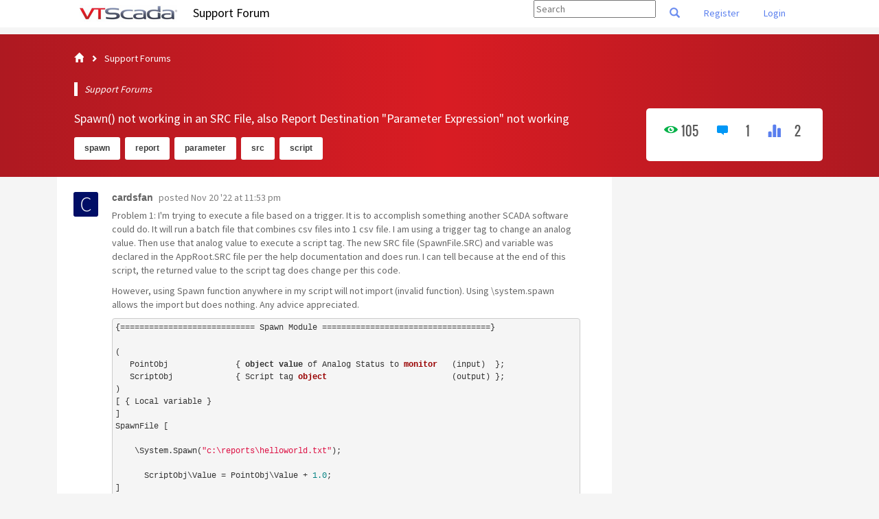

--- FILE ---
content_type: text/html; charset=UTF-8
request_url: https://forum.trihedral.com/index.php?u=/topic/1018/spawn-not-working-in-an-src-file-also-report-destination-parameter-expression-not-working/
body_size: 10129
content:


<!doctype html>
<html>
    <head>
        <meta charset="utf-8">
        <meta http-equiv="X-UA-Compatible" content="IE=edge">
        <meta name="generator" content="">
        <meta name="viewport" content="width=device-width, initial-scale=1, user-scalable=no">
        <meta name="description" content="A community for all things VTScada">

        <meta name="author" content="BABA">
        <title>Spawn() not working in an SRC File, also Report Destination "Parameter Expression" not working | Support Forum</title>
        <!--[if lte IE 8]>
         <script src="//cdnjs.cloudflare.com/ajax/libs/json2/20121008/json2.min.js"></script>
        <![endif]-->

        

        <!--
                <script type="text/javascript" language="javascipt" src="http://localhost/codoforum/freichat/client/main.php"></script>
                <link rel="stylesheet" href="http://localhost/codoforum/freichat/client/jquery/freichat_themes/freichatcss.php" type="text/css">
        -->
        <script type="text/javascript">

            var on_codo_loaded = function () {
            };
            var codo_defs = {
                url: "https://forum.trihedral.com/index.php?u=/",
                duri: "https://forum.trihedral.com/sites/default/",
                def_theme: "https://forum.trihedral.com/sites/default/themes/2k18/",
                reluri: "sites/default/",
                token: "cb2bbf8ca2ea997ba8e794f43cdedf9d",
                smiley_path: "assets/img/smileys/",
                logged_in: "no",
                uid: "0",
                login_url: "https://forum.trihedral.com/index.php?u=/user/login",
                time: "1768792630",
                forum_tags_num: 5,
                forum_tags_len: 15,
                unread_notifications: '',
                trans: {
                    embed_no_preview: "preview not available inside editor",
                    editor: {

                        bold: "Bold",
                        italic: "Italic",
                        bulleted_list: "Bulleted List",
                        numeric_list: "Numeric List",
                        picture: "Picture",
                        link: "Link",
                        quotes: "Quotes",
                        preview: "Preview",
                        download_file: "Click to download file",
                        clickToViewFull: "Click to view full size image"
                    },
                    notify: {
                        mention: "New mention",
                        mention_action: "mentioned you in",
                        rolled_up_trans: " for same topic",
                        caught_up: "No new notifications"
                    }
                },
                preferences: {
                    drafts: {
                        autosave: 'yes'
                    },
                    notify: {
                        real_time: "",
                        desktop: ""
                    }
                }

            };

            if (codo_defs.unread_notifications != '') {
                codo_defs.unread_notifications = parseInt(codo_defs.unread_notifications);
            } else {
                codo_defs.unread_notifications = 0;
            }

            var CODOF = {
                hook: {
                    hooks: [],
                    add: function (myhook, func, weight, args) {

                        var i = 0;
                        if (typeof weight === "undefined") {

                            weight = 0;
                        }
                        if (typeof args === "undefined") {

                            args = {
                            };
                        }

                        if (typeof CODOF.hook.hooks[myhook] !== "undefined") {

                            i = CODOF.hook.hooks[myhook].length;
                        } else {

                            CODOF.hook.hooks[myhook] = [];
                        }

                        CODOF.hook.hooks[myhook][i] = {
                            func: func,
                            args: args,
                            weight: weight
                        };
                    }
                }
            }


        </script>

        <link href="https://fonts.googleapis.com/css?family=Source+Sans+Pro" rel="stylesheet">
        <link rel="shortcut icon" type="image/x-icon" href="https://forum.trihedral.com/sites/default/assets/img/general/img/favicon.ico?v=1">


<!-- Custom Favicon -->
<link rel="shortcut icon" href="https://www.trihedral.com/favicon.ico" />
<link rel="apple-touch-icon" sizes="180x180" href="https://www.trihedral.com/apple-touch-icon.png">
<link rel="icon" type="image/png" href="https://www.trihedral.com/favicon-32x32.png" sizes="32x32">
<link rel="icon" type="image/png" href="https://www.trihedral.com/favicon-16x16.png" sizes="16x16">



        <!-- Some SEO stuff -->

        
        
            <link rel="canonical" href="https://forum.trihedral.com/index.php?u=/topic/1018/spawn-not-working-in-an-src-file-also-report-destination-parameter-expression-not-working/" />
                        
        
            <!-- Twitter Card data -->
            <meta name="twitter:card" content="summary">

            <!-- Open Graph data -->
            <meta property="og:title" content="Spawn() not working in an SRC File, also Report Destination "Parameter Expression" not working" />
            <meta property="og:type" content="article" />
            <meta property="og:url" content="https://forum.trihedral.com/index.php?u=/topic/1018/spawn-not-working-in-an-src-file-also-report-destination-parameter-expression-not-working/" />
                        <meta property="og:description" content="Problem 1: I&#039;m trying to execute a file based on a trigger. It is to accomplish something another SCADA software could do. It will run a batch file that combines csv files into 1 csv file. I a..." />
            <meta property="og:site_name" content="Support Forum" />

            <!-- Schema.org markup for Google+ -->
            <meta itemprop="name" content="Spawn() not working in an SRC File, also Report Destination "Parameter Expression" not working">
            <meta itemprop="description" content="Problem 1: I&#039;m trying to execute a file based on a trigger. It is to accomplish something another SCADA software could do. It will run a batch file that combines csv files into 1 csv file. I a...">
                    
        <meta property="article:published_time" content="2022-11-20T23:53:21+00:00" />
        
        <!-- SEO stuff ends -->


        <link href='https://forum.trihedral.com/cache/css/8afde3ed96fba152b7f9df4d0b682a2d.css' rel='stylesheet' type='text/css'>

        

        <style type="text/css">

            .navbar {

                border-radius: 0;

            }


            .nav .open > a, .nav .open > a:hover, .nav .open > a:focus {

                background: white;
            }

            .navbar-clean .container-fluid {

                padding-left: 20px;
                padding-right: 30px;
            }


            .codo_forum_title:hover {
                -webkit-transition: all 0.5s ease;
                -moz-transition: all 0.5s ease;
                -o-transition: all 0.5s ease;
                transition: all 0.5s ease;
            }

            .dropdown-menu > li > a:hover, .dropdown-menu > li > a:focus {

                color: white;
                background: #3794db;
            }

            .container{
                /* margin-top: 60px;*/
            }

            .CODOFORUM{

                position:relative !important;
                top:0;

            }

            .mm-page {

                height: 100%;
            }
        </style>

    </head>

    <body>

        


        <div class="CODOFORUM">


            <nav id="mmenu" style="display: none">
                <ul>

                    
                        <li class="active"><a href="https://forum.trihedral.com/index.php?u=/user/register">Register</a></li>
                        <li><a id="codo_login_link" href="https://forum.trihedral.com/index.php?u=/user/login">Login</a></li>
                        
                    


                </ul>
            </nav>
            <nav id="nav" class="navbar navbar-clean navbar-fixed-top" role="navigation">
                <div class="container-fluid" style="width:85%;">
                    <!-- Brand and toggle get grouped for better mobile display -->
                    <div class="navbar-header">

                        <button type="button" class="navbar-toggle pull-left"  onclick='$("#mmenu").trigger("open.mm");' >
                            <span class="sr-only">Toggle navigation</span>
                            <span class="icon-bar"></span>
                            <span class="icon-bar"></span>
                            <span class="icon-bar"></span>
                        </button>

                        


                       <img src="https://forum.trihedral.com/sites/default/assets/img/general/brand.png"  class="navbar-header-img">
                                                 <a style="width: 200px;padding-left: 28px" href="https://forum.trihedral.com/index.php?u=/" class="navbar-brand codo_forum_title" >Support Forum</a>
                        

                        

                    </div>


                    <!-- Collect the nav links, forms, and other content for toggling -->
                    <div class="collapse navbar-collapse" id="codo_navbar_content">




                        <ul class="nav navbar-nav navbar-right">
                                                            <li class="dropdown hidden-xs global_search">
                                   <input class="codo_global_search_input" type="text" placeholder="Search" />
                                </li>
                                <li class="dropdown hidden-xs global_search">
                                    <a href="#" id="codo_global_search">
                                        <i class="glyphicon glyphicon-search" title="Advanced search" ></i>
                                    </a>
                                </li>
                            

                            

                            
                                <li class="active"><a href="https://forum.trihedral.com/index.php?u=/user/register">Register</a></li>
                                <li><a id="codo_login_link" href="https://forum.trihedral.com/index.php?u=/user/login">Login</a></li>
                                
                            <li class="codo_back_to_top"><a class="codo_back_to_top_arrow"><i class="icon-arrow-top"></i></a></li>
                        </ul>
                    </div><!-- /.navbar-collapse -->
                </div><!-- /.container-fluid -->
            </nav>




            <div class='codo_modal_bg'></div>

        

                <div class="container" style="padding-top:50px;">

        <div class="row">

            <div class="codo_icon_header col-lg-12 visible-sm visible-xs">

                <i class="icon-message codo_reply_btn codo_can_reply" title="Reply to topic"></i>
                <i onclick="CODOF.toggleTopicsAndCategories()" class="icon-books" title="Statistics"></i>
                <span style="display: none"
                      id="icon-books-click-trans">Click the icon again to toggle between posts and statistics</span>
            </div>

        </div>
    </div>
    <div class="container-fluid top-custom-container-profile">
        <div class="container">
            <div class="row">

                <div class="col-md-9" style="padding-left: 0">
                    <div id="breadcrumb" class="col-md-12">


                        

                        <div class="codo_breadcrumb_list btn-breadcrumb hidden-xs">
                            <a href="https://forum.trihedral.com/index.php?u=/"><div><i class="glyphicon glyphicon-home"></i></div></a>

                                                            <a title="Support Forums" data-placement="bottom" data-toggle="tooltip" href="https://forum.trihedral.com/index.php?u=/category/support-forums"><div>Support Forums</div></a>                    
                                                                &nbsp;
                        </div>


                        <select id="codo_breadcrumb_select" class="form-control hidden-sm hidden-md hidden-lg">
                            <option selected="selected" value="">Where am I ?</option>
                                                        
                            <option value="https://forum.trihedral.com/index.php?u=/">&nbsp;&nbsp;&nbsp;All topics</option>

                                                                                            <option value="https://forum.trihedral.com/index.php?u=/category/support-forums">&nbsp;&nbsp;&nbsp;&nbsp;&nbsp;&nbsp;Support Forums</option>                   
                            
                        </select>    
                                        
                    </div>

                    <div class="codo_topic_blockquote">Support Forums</div>
                    <div class="codo_topic_top_title">Spawn() not working in an SRC File, also Report Destination "Parameter Expression" not working</div>

                                            <div class="codo_statistic_block_topic">
                                                            <a href="https://forum.trihedral.com/index.php?u=/tags/spawn">spawn</a>
                                                            <a href="https://forum.trihedral.com/index.php?u=/tags/report">report</a>
                                                            <a href="https://forum.trihedral.com/index.php?u=/tags/parameter">parameter</a>
                                                            <a href="https://forum.trihedral.com/index.php?u=/tags/src">src</a>
                                                            <a href="https://forum.trihedral.com/index.php?u=/tags/script">script</a>
                                                    </div>
                    
                </div>
            </div>		
        </div>
    </div>

    <!--<div id="breadcrumb" class="col-md-12">


    

    <div class="codo_breadcrumb_list btn-breadcrumb hidden-xs">
        <a href="https://forum.trihedral.com/index.php?u=/"><div><i class="glyphicon glyphicon-home"></i></div></a>

            <a title="Support Forums" data-placement="bottom" data-toggle="tooltip" href="https://forum.trihedral.com/index.php?u=/category/support-forums"><div>Support Forums</div></a>                    
    &nbsp;
</div>


<select id="codo_breadcrumb_select" class="form-control hidden-sm hidden-md hidden-lg">
<option selected="selected" value="">Where am I ?</option>
        
    <option value="https://forum.trihedral.com/index.php?u=/">&nbsp;&nbsp;&nbsp;All topics</option>

                    <option value="https://forum.trihedral.com/index.php?u=/category/support-forums">&nbsp;&nbsp;&nbsp;&nbsp;&nbsp;&nbsp;Support Forums</option>                   
    
</select>    
                    
</div>-->
    <div class="container" style="padding:0px;">
        
        <div class="row">

            <div class="codo_posts col-md-9">

                
                <div class="codo_widget">
                    <!--<div class="codo_widget-header" id="codo_head_title">
                        <div class="row">
                            <div class="codo_topic_title">
                                <a href="https://forum.trihedral.com/index.php?u=/topic/1018/spawn-not-working-in-an-src-file-also-report-destination-quot-parameter-expression-quot-not-working">
                                    <h1><div class="codo_widget_header_title">Spawn() not working in an SRC File, also Report Destination "Parameter Expression" not working</div></h1>
                                </a>
                            </div>
                            <div id="codo_topic_title_pagination" class="codo_head_navigation">
                    <a class="codo_topics_curr_page">1</a>
                </div>
            </div>
        </div>-->


                    <div style="display: none" id="codo_no_topics_display" class="codo_no_topics">No posts to display</div>

                    <div id="codo_posts_container" class="codo_widget-content">

                        
                        <a name="post-2555"></a>
<article id="post-2555" class="clearfix">

    <div class="codo_posts_post_moderation">



    </div>

    <div class="codo_posts_user_info">
        <div class="codo_posts_post_avatar" data-userid="2031">
            <a href="https://forum.trihedral.com/index.php?u=/user/profile/2031">
                <img draggable="false" src="https://forum.trihedral.com/sites/default/assets/img/profiles/icons/C_000e66.png" />
            </a>
        </div>
        <!--<div class="codo_posts_post_title">

        </div>-->
		
        <div class="codo_posts_post_name">
            <a href="https://forum.trihedral.com/index.php?u=/user/profile/2031"><span class="role_user" style="font-weight:bold;color:#616161;">cardsfan</span></a>
        </div>

        <div class="codo_posts_post_desc">
            <span>
                posted&nbsp;<a href="https://forum.trihedral.com/index.php?u=/topic/1018/spawn-not-working-in-an-src-file-also-report-destination-parameter-expression-not-working/1#post-2555">Nov 20 &#039;22 at 11:53 pm</a>
            </span>
        </div>
		
        <div class="codo_posts_user_spec">
        </div>
    </div>
    <div class="codo_posts_post_content">
        <div class="codo_posts_post_message"><p>Problem 1: I'm trying to execute a file based on a trigger. It is to accomplish something another SCADA software could do. It will run a batch file that combines csv files into 1 csv file. I am using a trigger tag to change an analog value. Then use that analog value to execute a script tag. The new SRC file (SpawnFile.SRC) and variable was declared in the AppRoot.SRC file per the help documentation and does run. I can tell because at the end of this script, the returned value to the script tag does change per this code.</p>
<p>However, using Spawn function anywhere in my script will not import (invalid function). Using \system.spawn allows the import but does nothing. Any advice appreciated.</p>
<pre><code>{============================ Spawn Module ===================================}

(
   PointObj              { <span class="hljs-function"><span class="hljs-keyword">object</span> <span class="hljs-keyword">value</span> of Analog Status to <span class="hljs-title">monitor</span>   <span class="hljs-params">(input)</span>  }</span>;
   ScriptObj             { <span class="hljs-function">Script tag <span class="hljs-title">object</span>                          <span class="hljs-params">(output)</span> }</span>;
)
[ { Local variable }
]
SpawnFile [

    \System.Spawn(<span class="hljs-string">"c:\reports\helloworld.txt"</span>);

      ScriptObj\Value = PointObj\Value + <span class="hljs-number">1.0</span>;
]
</code></pre><p>Problem 2: The other issue I have is in the report tag type, I want the file destination to change during runtime. Without user intervention. That way, reports can be organized into a folder structure based on the date.<br>I select csv file as the output, right click the file path field, and select parameter expression. I select a string tag that represents the file path. The "C" gets cut off from the string value and the field blue color goes away and is no longer dynamic. I'm guessing this is not possible?</p></div>
        <div class="codo_posts_post_imessage">Problem 1: I&amp;#039;m trying to execute a file based on a trigger. It is to accomplish something another SCADA software could do. It will run a batch file that combines csv files into 1 csv file. I am using a trigger tag to change an analog value. Then use that analog value to execute a script tag. The new SRC file (SpawnFile.SRC) and variable was declared in the AppRoot.SRC file per the help documentation and does run. I can tell because at the end of this script, the returned value to the script tag does change per this code.

However, using Spawn function anywhere in my script will not import (invalid function). Using \system.spawn allows the import but does nothing. Any advice appreciated.


```` 
{============================ Spawn Module ===================================}

(
   PointObj              { object value of Analog Status to monitor   (input)  };
   ScriptObj             { Script tag object                          (output) };
)
[ { Local variable }
]
SpawnFile [

	\System.Spawn(&amp;quot;c:\reports\helloworld.txt&amp;quot;);

      ScriptObj\Value = PointObj\Value + 1.0;
]
````


Problem 2: The other issue I have is in the report tag type, I want the file destination to change during runtime. Without user intervention. That way, reports can be organized into a folder structure based on the date.
I select csv file as the output, right click the file path field, and select parameter expression. I select a string tag that represents the file path. The &amp;quot;C&amp;quot; gets cut off from the string value and the field blue color goes away and is no longer dynamic. I&amp;#039;m guessing this is not possible?</div>


        
        
    
        

    </div>  

</article>
<!--<div class="codo_topic_separator"></div>-->
<a name="post-2586"></a>
<article id="post-2586" class="clearfix">

    <div class="codo_posts_post_moderation">



    </div>

    <div class="codo_posts_user_info">
        <div class="codo_posts_post_avatar" data-userid="16">
            <a href="https://forum.trihedral.com/index.php?u=/user/profile/16">
                <img draggable="false" src="https://forum.trihedral.com/sites/default/assets/img/profiles/icons/5938240695f9d.png" />
            </a>
        </div>
        <!--<div class="codo_posts_post_title">

        </div>-->
		
        <div class="codo_posts_post_name">
            <a href="https://forum.trihedral.com/index.php?u=/user/profile/16"><span class="role_user" style="font-weight:bold;color:#616161;">Vic</span></a>
        </div>

        <div class="codo_posts_post_desc">
            <span>
                posted&nbsp;<a href="https://forum.trihedral.com/index.php?u=/topic/1018/spawn-not-working-in-an-src-file-also-report-destination-parameter-expression-not-working/1#post-2586">Dec 30 &#039;22 at 5:01 pm</a>
            </span>
        </div>
		
        <div class="codo_posts_user_spec">
        </div>
    </div>
    <div class="codo_posts_post_content">
        <div class="codo_posts_post_message"><p>Problem 1 - your Spawn function is only supported in Script, not Steady State, so it must be used in a script block, such as:</p>
<p>SpawnFile [<br>    If  AbsTime(1,10,0);<br>    [<br>      Spawn("C:\Windows\system32\cmd.exe" );<br>      ScriptObj\Value = PointObj\Value + 1;<br>    ]<br>]</p>
<p>Please refer to the Scripting section in the VTScada Help files for more info on script blocks.<br>Also - the file you specify in your Spawn function (helloworld.txt) is not an executable.     </p></div>
        <div class="codo_posts_post_imessage">Problem 1 - your Spawn function is only supported in Script, not Steady State, so it must be used in a script block, such as:

SpawnFile [
    If  AbsTime(1,10,0);
    [
      Spawn(&amp;quot;C:\Windows\system32\cmd.exe&amp;quot; );
      ScriptObj\Value = PointObj\Value + 1;
    ]
]

Please refer to the Scripting section in the VTScada Help files for more info on script blocks.
Also - the file you specify in your Spawn function (helloworld.txt) is not an executable.     </div>


        
        
    
        

    </div>  

</article>
<!--<div class="codo_topic_separator"></div>-->

                        
                    </div>
                </div>
            </div>

            <div class="col-md-3">
                <div class="codo_topic" id="codo_topic_sidebar">
                    

                    <div class="codo_topic_statistics codo_sidebar_fixed_els row">

                        <div class="codo_cat_num col-xs-4">
                            <i class="icon icon-eye2" style="color:#00b147;font-size:20px;padding-top: 2px;"></i>
                            <div class="codo_topic_views codo-topic-right" data-number="104">
                                104
                            </div>

                        </div>
                        <div class="codo_cat_num col-xs-4">
                            <i class="icon icon-message" style="color:#0097f6;font-size:20px;padding-top: 2px;"></i>
                            <div class="codo-topic-right">
                                1
                            </div>

                        </div>
                        <div class="codo_cat_num col-xs-4">
                            <i class="glyphicon glyphicon-stats" style="font-size:20px;color:#5a7fee;"></i>
                            <div class="codo-topic-right">
                                2
                            </div>

                        </div>

                    </div>

                    <!--    
                        <div class="codo_sidebar_search">
                            <input type="text" placeholder="Search" class="form-control codo_topics_search_input" />
                            <i class="glyphicon glyphicon-search codo_topics_search_icon" title="Advanced search" ></i>
                        </div>
                    -->


                        <!--                            <div class="codo_statistic_block">
                                <ul class="codo_tags">
        
                                                    <li ><a href="https://forum.trihedral.com/index.php?u=/tags/spawn">spawn</a></li>
                                                    <li ><a href="https://forum.trihedral.com/index.php?u=/tags/report">report</a></li>
                                                    <li ><a href="https://forum.trihedral.com/index.php?u=/tags/parameter">parameter</a></li>
                                                    <li ><a href="https://forum.trihedral.com/index.php?u=/tags/src">src</a></li>
                                                    <li ><a href="https://forum.trihedral.com/index.php?u=/tags/script">script</a></li>
                                        </ul>
            </div>
                        -->
                            
                            <div class="codo_sidebar_fixed">

                                                                    <div id="codo_sidebar_fixed_search" class="codo_sidebar_search codo_sidebar_fixed_els">
                                        <input type="text" placeholder="Search" class="form-control codo_topics_search_input" />
                                        <i class="glyphicon glyphicon-search codo_topics_search_icon" title="Advanced search" ></i>
                                    </div>
                                
                            </div>


                            

                            
                        </div>	

                        
                    </div>



                </div>
                <div id="codo_new_reply" class="codo_new_reply">

                    <div class="codo_reply_resize_handle"></div>
                    <form id="codo_new_reply_post" action="/" method="POST">

                        <div class="codo_reply_box" id="codo_reply_box">
                            <textarea placeholder="Start typing here . You can use BBcode or Markdown" id="codo_new_reply_textarea" name="input_text"></textarea>
                            <div class="codo_new_reply_preview" id="codo_new_reply_preview_container">
                                <div class="codo_editor_preview_placeholder">live preview</div>
                                <div id="codo_new_reply_preview"></div>
                            </div>
                            <div class="codo_reply_min_chars">enter atleast <span id="codo_reply_min_chars_left">10</span> characters</div>

                        </div>
                        <div id="codo_non_mentionable" class="codo_non_mentionable"><b>WARNING: </b>You mentioned %MENTIONS%, but they cannot see this message and will not be notified 
                        </div>

                        <div class="codo_new_reply_action">
                            <button class="codo_btn" id="codo_post_new_reply"><i class="icon-check"></i><span class="codo_action_button_txt">Post</span></button>
                            <button class="codo_btn codo_btn_def" id="codo_post_cancel"><i class="icon-times"></i><span class="codo_action_button_txt">Cancel</span></button>

                            <img id="codo_new_reply_loading" src="https://forum.trihedral.com/sites/default/themes/2k18/img/ajax-loader.gif" />
                            <button class="codo_btn codo_btn_def codo_post_preview_bg" id="codo_post_preview_btn">&nbsp;</button>
                            <button class="codo_btn codo_btn_def codo_post_preview_bg" id="codo_post_preview_btn_resp">&nbsp;</button>
                            <div class="codo_draft_status_saving">Saving...</div>
                            <div class="codo_draft_status_saved">Saved</div>

                        </div>
                        <input type="text" class="end-of-line" name="end_of_line" id="end_of_line" />
                    </form>

                </div>

                



<div class="modal fade" id='codo_draft_pending'>
    <div class="modal-dialog">
        <div class="modal-content">
            <div class="modal-header">
                <button type="button" class="close" data-dismiss="modal"><span aria-hidden="true">&times;</span><span class="sr-only">Close</span></button>
                <h4 class="modal-title">Pending draft</h4>
            </div>
            <div class="modal-body">
                <p>Your previous draft for topic <span id="codo_draft_topic_title"></span> is pending</p>
                <p>If you continue, your previous draft will be discarded. </p>
            </div>
            <div class="modal-footer">
                <button type="button" class="btn btn-default" data-dismiss="modal">Cancel</button>
                <button onclick="CODOF.autoDraft.recycle();" type="button" class="btn btn-primary">Continue</button>
            </div>
        </div><!-- /.modal-content -->
    </div><!-- /.modal-dialog -->
</div><!-- /.modal -->



<!-- Modal -->
<div class="modal animated bounceInDown" id="codo_modal_link" tabindex="-1" role="dialog" aria-labelledby="myModalLabel" aria-hidden="true">
    <div class="modal-dialog">
        <div class="modal-content">
            <div class="modal-header">
                <button type="button" class="close" data-dismiss="modal" aria-hidden="true">&times;</button>
                <h4 class="modal-title" id="myModalLabel">Add link</h4>
            </div>
            <div class="modal-body">
                <form class="form-horizontal">

                    <input id="codo_modal_link_url" name="element_1" type="text" class="form-control" placeholder="link url" required=""/>
                    <hr/>

                    <input id="codo_modal_link_text" name="element_2" type="text" class="form-control" placeholder="link text - optional"/>
                    <hr/>

                    <input id="codo_modal_link_title" name="element_3" type="text" class="form-control" placeholder="link title - optional"/>
                </form>

            </div>
            <div class="modal-footer">
                <div class="codo_modal_link_cancel codo_btn codo_btn_def" data-dismiss="modal">Cancel</div>
                <div id="codo_modal_link_submit" class="codo_btn codo_btn_primary">Add</div>
            </div>
        </div><!-- /.modal-content -->
    </div><!-- /.modal-dialog -->
</div><!-- /.modal -->




<div class="modal animated bounceInDown" id="codo_modal_upload" tabindex="-1" role="dialog" aria-labelledby="myModalLabel" aria-hidden="true">
    <div class="modal-dialog">
        <div class="modal-content">
            <div class="modal-header">
                <button type="button" class="close" data-dismiss="modal" aria-hidden="true">&times;</button>
                <h4 class="modal-title" id="myModalLabel">Upload</h4>
            </div>
            <div class="modal-body">
                <form class="dropzone"
                      id="codomyawesomedropzone">

                    <div class="fallback">
                        <input name="file" type="file" multiple />
                    </div>

                    <input name="token" type="hidden" value="cb2bbf8ca2ea997ba8e794f43cdedf9d" />
                </form>

            </div>
            <div class="modal-footer">
                <div class="codo_modal_upload_cancel codo_btn codo_btn_def" data-dismiss="modal">Cancel</div>
                <div id="codo_modal_upload_submit" class="codo_btn">Upload</div>
            </div>
        </div><!-- /.modal-content -->
    </div><!-- /.modal-dialog -->
</div><!-- /.modal -->
<a id="jquery-oembed-me"></a>

            </div>

            <div id="codo_topics_multiselect" class="codo_topics_multiselect">

                With <span id="codo_number_selected"></span> selected 

                <span class="codo_multiselect_deselect codo_btn codo_btn_sm codo_btn_def" id="codo_multiselect_deselect">deselect posts</span>
                <span style="margin-right: 4px;" class="codo_multiselect_deselect codo_btn codo_btn_sm codo_btn_def" id="codo_multiselect_show_selected">show selected posts</span>
                <select class="form-control" id="codo_topics_multiselect_select">
                    <option value="nothing">Select action</option>
                    <optgroup label="Actions">
                        <option id="move_post_option" value="move">Move posts</option>    
                    </optgroup>

                </select>
            </div>


            
            <div class="modal fade" id='codo_check_show_selected_posts_modal'>
                <div class="modal-dialog">
                    <div class="modal-content">
                        <div class="modal-header-info">
                            <button type="button" class="close" data-dismiss="modal"><span aria-hidden="true">&times;</span><span class="sr-only">Close</span></button>
                            <h4 class="modal-title">Selected posts</h4>
                        </div>
                        <div class="modal-body">

                            <b>Topic: </b> <span id="codo_check_selected_posts_modal_title"></span>
                            <br/><br/>
                            <b>Selected posts: </b><br/>
                            <ul id="codo_check_new_posts_modal_list"></ul>
                        </div>
                        <div class="modal-footer">
                            <button type="button" class="btn btn-default" data-dismiss="modal">Close</button>
                        </div>
                    </div><!-- /.modal-content -->
                </div><!-- /.modal-dialog -->
            </div><!-- /.modal -->


            
            <div class="modal fade" id='codo_move_posts_confirm'>
                <div class="modal-dialog">
                    <div class="modal-content">
                        <div class="modal-header-primary">
                            <button type="button" class="close" data-dismiss="modal"><span aria-hidden="true">&times;</span><span class="sr-only">Close</span></button>
                            <h4 class="modal-title">Confirm move posts</h4>
                        </div>
                        <div class="modal-body">

                            <div style="display: none" id="codo_move_posts_confirm_moving_main_post">
                                One of the posts you selected 
                                is the main post of the topic, moving this post <br/>
                                will make the oldest non-moved post of                         
                                <span class="codo_move_posts_confirm_old_topic"></span> <br/>                
                                 as the main topic post<br/>
                                <hr/>
                            </div>

                            <div style="display: none" id="codo_move_posts_confirm_deleting_old_topic">
                                You have selected all the posts from the topic, hence after moving<br/>
                                <span class="codo_move_posts_confirm_old_topic"></span> <br/>                
                                will be deleted<br/>
                                <hr/>
                            </div>



                            Are you sure you want to move 
                            <span id="codo_move_posts_confirm_number"></span>                   
                             post(s) from the topic <br/>
                            <span class="codo_move_posts_confirm_old_topic"></span> <br/>                
                            to the topic <br/>
                            <span id="codo_move_posts_confirm_new_topic"></span>                   
                             ?
                        </div>
                        <div class="modal-footer">
                            <div class="codo_load_more_bar_blue_gif">Moving...</div>
                            <button id="codo_move_posts_confirm_yes" type="button" class="btn btn-primary">Yes</button>                    
                            <button type="button" class="btn btn-default" data-dismiss="modal">No</button>
                        </div>
                    </div><!-- /.modal-content -->
                </div><!-- /.modal-dialog -->
            </div><!-- /.modal -->

            
            <div class="modal fade" id='codo_cannot_move_posts_this_topic'>
                <div class="modal-dialog">
                    <div class="modal-content">
                        <div class="modal-header-warning">
                            <button type="button" class="close" data-dismiss="modal"><span aria-hidden="true">&times;</span><span class="sr-only">Close</span></button>
                            <h4 class="modal-title">Insufficient permissions</h4>
                        </div>
                        <div class="modal-body">
                            You do not have permission to move posts to this category.
                        </div>
                        <div class="modal-footer">
                            <button type="button" class="btn btn-default" data-dismiss="modal">Close</button>
                        </div>
                    </div><!-- /.modal-content -->
                </div><!-- /.modal-dialog -->
            </div><!-- /.modal -->


            
            <div class="modal fade" id='codo_cannot_move_posts_same_topic'>
                <div class="modal-dialog">
                    <div class="modal-content">
                        <div class="modal-header-warning">
                            <button type="button" class="close" data-dismiss="modal"><span aria-hidden="true">&times;</span><span class="sr-only">Close</span></button>
                            <h4 class="modal-title">Select a different topic</h4>
                        </div>
                        <div class="modal-body">
                            You cannot move posts to the same topic.
                            <br/>
                            Please go to a different topic.
                        </div>
                        <div class="modal-footer">
                            <button type="button" class="btn btn-default" data-dismiss="modal">Close</button>
                        </div>
                    </div><!-- /.modal-content -->
                </div><!-- /.modal-dialog -->
            </div><!-- /.modal -->

            
            <div class="modal fade" id='codo_check_new_posts_modal'>
                <div class="modal-dialog">
                    <div class="modal-content">
                        <div class="modal-header-warning">
                            <button type="button" class="close" data-dismiss="modal"><span aria-hidden="true">&times;</span><span class="sr-only">Close</span></button>
                            <h4 class="modal-title">Confirm selection</h4>
                        </div>
                        <div class="modal-body">

                            Are you sure you want to check this post ?
                            <br/>
                            If you click 'Yes', your selection for the topic  
                            <b><span id="codo_check_new_posts_modal_title"></span></b>
                                 will be cleared
                        </div>
                        <div class="modal-footer">
                            <button id="codo_check_new_posts_modal_btn_yes" type="button" class="btn btn-primary" data-dismiss="modal">Yes</button>
                            <button type="button" class="btn btn-default" data-dismiss="modal">No</button>
                        </div>
                    </div><!-- /.modal-content -->
                </div><!-- /.modal-dialog -->
            </div><!-- /.modal -->

            
            <div class="modal fade" id='codo_history_modal'>
                <div class="modal-dialog">
                    <div class="modal-content">
                        <div class="modal-header">
                            <button type="button" class="close" data-dismiss="modal"><span aria-hidden="true">&times;</span><span class="sr-only">Close</span></button>
                            <h4 class="modal-title">Edit history</h4>
                        </div>
                        <div class="modal-body">

                            <div id="codo_history_table"></div>
                        </div>
                        <div class="modal-footer">
                            <button type="button" class="btn btn-default" data-dismiss="modal">Close</button>
                        </div>
                    </div><!-- /.modal-content -->
                </div><!-- /.modal-dialog -->
            </div><!-- /.modal -->

            <div id='codo_delete_topic_confirm_html'>
                <div class='codo_posts_topic_delete'>
                    <div class='codo_content'>
                        All posts under this topic will be <b>deleted</b> ?
                        <br/>

                        <div class="codo_consider_as_spam codo_spam_checkbox">
                            <input id="codo_spam_checkbox" name="spam" type="checkbox" checked="">
                            <label class="codo_spam_checkbox" for="spam">Mark as spam</label>
                        </div>
                    </div>
                    <div class="codo_modal_footer">
                        <div class="codo_btn codo_btn_def codo_modal_delete_topic_cancel">Cancel</div>
                        <div class="codo_btn codo_btn_primary codo_modal_delete_topic_submit">Delete</div>
                    </div>
                    <div class="codo_spinner"></div>
                </div>
            </div>
            <div id = "alert_placeholder"></div>

            <script>

                CODOFVAR = {
                    tid: 1018,
                    cid: 11,
                    post_id: 2555,
                    cat_alias: 'support-forums',
                    title: 'spawn-not-working-in-an-src-file-also-report-destination-quot-parameter-expression-quot-not-working',
                    full_title: 'Spawn() not working in an SRC File, also Report Destination &quot;Parameter Expression&quot; not working',
                    curr_page: 1,
                    num_pages: 1,
                    num_posts: 2,
                    url: 'https://forum.trihedral.com/index.php?u=/topic/1018/spawn-not-working-in-an-src-file-also-report-destination-parameter-expression-not-working/',
                    new_page: 'nope',
                    smileys: JSON.parse('[{"image_name":"worried.gif","symbol":[":S"]},{"image_name":"itwasntme.gif","symbol":["(wasntme)"]},{"image_name":"angry.gif","symbol":["x("]},{"image_name":"doh.gif","symbol":["(doh)"]},{"image_name":"yawn.gif","symbol":["|-()"]},{"image_name":"evilgrin.gif","symbol":["]:)"]},{"image_name":"dull.gif","symbol":["|("]},{"image_name":"sleepy.gif","symbol":["|-)"]},{"image_name":"blush.gif","symbol":["(blush)"]},{"image_name":"tongueout.gif","symbol":[":P"]},{"image_name":"sweat.gif","symbol":["(:|"]},{"image_name":"crying.gif","symbol":[";("]},{"image_name":"smile.gif","symbol":[":)"]},{"image_name":"sad.gif","symbol":[":("]},{"image_name":"bigsmile.gif","symbol":[":D"]},{"image_name":"cool.gif","symbol":["8)"]},{"image_name":"wink.gif","symbol":[";)"]},{"image_name":"mmm.gif","symbol":["(mm)"]},{"image_name":"lipssealed.gif","symbol":[":x"]}]'),
                    reply_min_chars: parseInt(10),
                    dropzone: {
                        dictDefaultMessage: 'Drop files to upload &nbsp;&nbsp;(or click)',
                        max_file_size: parseInt('3'),
                        allowed_file_mimetypes: 'image/*,text/plain',
                        forum_attachments_multiple: 1,
                        forum_attachments_parallel: parseInt('4'),
                        forum_attachments_max: parseInt('10')

                    },
                    trans: {
                        continue_mesg: 'Continue'
                    },
                    deleted_msg: 'The post has been ',
                    deleted: 'deleted',
                    undo_msg: 'undo',
                    search_data: '[]'
                }

                                CODOFVAR.hasVoted = "0";
                            </script>

            <link rel="stylesheet" type="text/css" href="https://forum.trihedral.com/sites/default/assets/markitup/highlight/styles/github.css" />
            <link rel="stylesheet" type="text/css" href="https://forum.trihedral.com/sites/default/assets/dropzone/css/basic.css" />
            <link rel="stylesheet" type="text/css" href="https://forum.trihedral.com/sites/default/assets/oembedget/oembed-get.css" />

            

        <div class="codo_footer">

            
            


            <footer class="footer">
                <div class="container" style="padding:0px;">
                    <div class="row" style="padding: 5px !important">
                        <div class="col-sm-4">&copy; 2019 Trihedral Engineering Ltd.<br>


                            <small>Powered by <a href="http://codoforum.com" target="_blank">Codoforum</a></small>
                        </div>

                        <div class="col-sm-4 pull-right" style="text-align: center">


                            <small>
   
<a href="https://www.facebook.com/trihedralengineering"><i class="icon-facebook"> </i></a> 
 <a href="https://twitter.com/VTScada"><i class="icon-twitter"> </i></a>
 <a href="https://plus.google.com/+TrihedralVTScada"><i class="icon-google-plus-square"> </i></a>

        <br>
        <a href="https://www.trihedral.com/terms-of-use">Terms of Service</a> |
        <a href="https://www.trihedral.com/privacy-policy">Privacy</a> |
        <a href="https://www.trihedral.com/about-trihedral">About us</a> 
</small>



                            <span class=''></span>

                        </div>

                    </div>
                </div>
            </footer>


            <div style="display: none" id="codo_js_php_defs"></div>
        </div>
        <div class='notifications bottom-right'></div>


    </div>


    

    
    
        <script style="display: none" id="codo_inline_notifications_template" type="text/html">

            {{#each objects}}
            <a target="_blank" href="{{../url}}{{link}}" class="codo_inline_notification_el codo_notification_is_read_{{is_read}}">

                <div class="codo_inline_notification_el_img">

                    {{#isRemote actor.avatar}}
                    <img src="{{../actor.avatar}}"/>
                    {{else}}
                    <img src="{{../../duri}}assets/img/profiles/icons/{{../actor.avatar}}"/>
                    {{/isRemote}}
                </div>
                <div class="codo_inline_notification_el_body">
                    <div class="codo_inline_notification_el_head">
                        <span class="codo_inline_notification_el_title">{{title}}</span>
                        {{#if rolledX}}
                        <span data-toggle="tooltip" data-placement="bottom" title="{{../rolledX}}{{../../rolled_up_trans}}" class="codo_inline_notification_el_rolled">{{rolledX}}</span>
                        {{/if}}
                        <div class="codo_inline_notification_el_created">{{created}}</div>
                    </div>
                    <div class="codo_inline_notification_el_text">
                        <span>{{{body}}}</b></span>
                    </div>
                </div>
            </a>
            {{else}}
            <div class="codo_inline_notification_caught_up">{{../caught_up}}</div>
            {{/each}}
        </script>
    

    <div class="codo_editor_draft">
        <div>
            <div id="codo_pending_text" class="codo_pending_text">Pending draft ... Click to resume editing</div>
            <div class="codo_delete_draft"><i class="icon-trash"></i>  Discard draft </div>
        </div>
    </div>

    <div id = "codo_is_xs" class="hidden-xs"></div>
    <div id="codo_is_sm" class="hidden-sm"></div>

    <script type="text/javascript">
    /** Lets optimize to the MAX **/
    function downloadJSAtOnload() {

    var files = JSON.parse('["https:\/\/forum.trihedral.com\/cache\/js\/5e6f12e801f6bf702f698d5e26247c2b.js"]');
            var len = files.length;
            var i = 0;
            var element = document.createElement("script");
            element.src = files[i];
            element.async = false;
            document.body.appendChild(element);
            if (element.readyState) {  //IE
    element.onreadystatechange = function() {
    if (element.readyState === "loaded" || element.readyState === "complete") {
    element.onreadystatechange = null;
            on_codo_loaded();
            codo_load_js();
    }
    };
    } else {  //Others
    element.onload = function() {
    on_codo_loaded();
            CODOF.hook.call('on_cf_loaded');
            codo_load_js();
    };
    }

    function codo_load_js() {
    var element;
            for (var i = 1; i < len; i++) {
    element = document.createElement("script");
            element.src = files[i];
            element.async = false;
            document.body.appendChild(element);
            if (i === len - 1) {
    element.onload = function() {
    CODOF.hook.call('on_scripts_loaded');
    }
    }
    }
    }
    }
    if (window.addEventListener)
            window.addEventListener("load", downloadJSAtOnload, false);
            else if (window.attachEvent)
            window.attachEvent("onload", downloadJSAtOnload);
            else window.onload = downloadJSAtOnload;
        </script>

<!-- Global site tag (gtag.js) - Google Analytics -->
<script async src="https://www.googletagmanager.com/gtag/js?id=UA-2647883-2"></script>
<script>
  window.dataLayer = window.dataLayer || [];
  function gtag(){dataLayer.push(arguments);}
  gtag('js', new Date());
  gtag('config', 'UA-2647883-2');
</script>


</body>

</html>


--- FILE ---
content_type: text/html; charset=UTF-8
request_url: https://forum.trihedral.com/index.php?u=/template/forum/topic
body_size: 1648
content:
{"tpl":"{{#each posts}}\n<a name=\"post-{{post_id}}\"><\/a>\n<article id=\"post-{{post_id}}\" class=\"clearfix\">\n\n    <div class=\"codo_posts_post_moderation\">\n\n\n        {{#if is_topic}}\n            {{#if can_manage_topic}}\n            <div class=\"dropdown codo_manage_topic\">\n                <div class=\"codo_manage_button dropdown-toggle\" data-toggle=\"dropdown\"  id=\"codo_manage_options_menu\">\n                    <i class=\"icon-more-vert\"><\/i>\n                <\/div>\n                <ul class=\"dropdown-menu\" role=\"menu\" aria-labelledby=\"codo_manage_options_menu\">\n                    {{#if can_edit_topic}}\n                    <li id=\"codo_posts_edit_{{{topic_id}}}\" class=\"codo_posts_edit_post codo_post_this_is_topic\"\n                        role=\"presentation\"><a role=\"menuitem\" tabindex=\"-1\">\n                            <i class=\"icon-edit\"><\/i> {{{i18n \"Edit\"}}}\n                        <\/a><\/li>\n                    {{\/if}}\n                    {{#if can_delete_topic}}\n                    <li id=\"codo_posts_trash_{{{topic_id}}}\" class=\"codo_posts_trash_post codo_post_this_is_topic\"\n                        role=\"presentation\"><a role=\"menuitem\" tabindex=\"-1\">\n                            <i class=\"icon-trash\"><\/i> {{{i18n \"Delete\"}}}\n                        <\/a><\/li>\n                    {{\/if}}\n                    {{#if can_see_history}}\n                    <li id=\"codo_posts_history_{{{post_id}}}\" class=\"codo_posts_history\"\n                        role=\"presentation\"><a role=\"menuitem\" tabindex=\"-1\">\n                            <i class=\"glyphicon glyphicon-time\"><\/i> {{{i18n \"History\"}}}\n                        <\/a><\/li>\n                    {{\/if}}\n\n                <\/ul>\n            <\/div>\n            {{\/if}}\n\n        {{else}}\n\n            {{#if can_manage_post}}\n            <div class=\"dropdown codo_manage_topic\">\n                <div class=\"codo_manage_button dropdown-toggle\" data-toggle=\"dropdown\"  id=\"codo_manage_options_menu\">\n                    <i class=\"icon-more-vert\"><\/i>\n                <\/div>\n                <ul class=\"dropdown-menu\" role=\"menu\" aria-labelledby=\"codo_manage_options_menu\">\n                    {{#if can_edit_post}}\n                    <li id=\"codo_posts_edit_{{{post_id}}}\" class=\"codo_posts_edit_post codo_post_this_is_post\"\n                        role=\"presentation\"><a role=\"menuitem\" tabindex=\"-1\">\n                            <i class=\"icon-edit\"><\/i> {{{i18n \"Edit\"}}}\n                        <\/a><\/li>\n                    {{\/if}}\n                    {{#if can_delete_post}}\n                    <li id=\"codo_posts_trash_{{{post_id}}}\" class=\"codo_posts_trash_post codo_post_this_is_post\"\n                        role=\"presentation\"><a role=\"menuitem\" tabindex=\"-1\">\n                            <i class=\"icon-trash\"><\/i> {{{i18n \"Delete\"}}}\n                        <\/a><\/li>\n                    {{\/if}}\n                    {{#if can_see_history}}\n                    <li id=\"codo_posts_history_{{{post_id}}}\" class=\"codo_posts_history\"\n                        role=\"presentation\"><a role=\"menuitem\" tabindex=\"-1\">\n                            <i class=\"glyphicon glyphicon-time\"><\/i> {{{i18n \"History\"}}}\n                        <\/a><\/li>\n                    {{\/if}}\n\n                <\/ul>\n            <\/div>\n            {{\/if}}\n        {{\/if}}\n    <\/div>\n\n    <div class=\"codo_posts_user_info\">\n        <div class=\"codo_posts_post_avatar\" data-userid=\"{{id}}\">\n            <a href=\"{{{const \"RURI\"}}}user\/profile\/{{id}}\">\n                <img draggable=\"false\" src=\"{{avatar}}\" \/>\n            <\/a>\n        <\/div>\n        <!--<div class=\"codo_posts_post_title\">\n\n        <\/div>-->\n\t\t\n        <div class=\"codo_posts_post_name\">\n            <a href=\"{{{const \"RURI\"}}}user\/profile\/{{id}}\"><span class=\"role_{{{role}}}\" style=\"font-weight:bold;color:#616161;\">{{{name}}}<\/span><\/a>\n        <\/div>\n\n        <div class=\"codo_posts_post_desc\">\n            {{#if in_search}}\n            {{{i18n \"posted\"}}}&nbsp;<a href=\"{{{const \"RURI\"}}}topic\/{{tid}}\/{{safe_title}}\/post-{{post_id}}#post-{{post_id}}\">{{post_created}}<\/a>\n            {{else}}\n            <span>\n                {{{i18n \"posted\"}}}&nbsp;<a href=\"{{{const \"RURI\"}}}topic\/{{tid}}\/{{safe_title}}\/{{page}}#post-{{post_id}}\">{{post_created}}<\/a>\n            <\/span>\n            {{\/if}}\n        <\/div>\n\t\t\n        <div class=\"codo_posts_user_spec\">\n        <\/div>\n    <\/div>\n    <div class=\"codo_posts_post_content\">\n        <div class=\"codo_posts_post_message\">{{{message}}}<\/div>\n        <div class=\"codo_posts_post_imessage\">{{imessage}}<\/div>\n\n        {{#if signature}}\n            <div class=\"codo_posts_signature\">{{{signature}}}<\/div>\n        {{\/if}}\n\n        \n        {{#if post_modified}}\n            <div class=\"codo_last_edit\">{{{i18n \"edited\"}}} {{post_modified}}<\/div>\n        {{\/if}}\n        \n        {{#if can_move_topic}}\n            <input type=\"checkbox\" name=\"group1\" id=\"codo_posts_select_{{{post_id}}}\" class=\"chk-box codo_posts_select_post\"\/>\n            <label class=\"codo_select_post_checkbox_label\" for=\"codo_posts_select_{{{post_id}}}\"><\/label>\n        {{\/if}}\n        {{#if can_move_post}}\n            <input type=\"checkbox\" name=\"group1\" id=\"codo_posts_select_{{{post_id}}}\" class=\"chk-box codo_posts_select_post\"\/>\n            <label class=\"codo_select_post_checkbox_label\" for=\"codo_posts_select_{{{post_id}}}\"><\/label>\n        {{\/if}}\n    \n        \n        {{#if can_rep}}\n        <div class=\"codo_posts_post_reputation\" id=\"codo_posts_rep_{{{post_id}}}\">\n            <div class=\"codo_btn codo_btn_danger codo_rep_up_btn codo_tooltip\" title=\"{{i18n \"vote up\"}}\"><i class=\"icon-thumbs-up\"><\/i><\/div>\n            <div class=\"codo_reputation_points codo_tooltip {{#if is_neg_rep}}codo_reputation_negative{{\/if}}\" data-placement=\"right\" title=\"{{i18n \"reputation points\"}}\">{{reputation}}<\/div>\n            <div class=\"codo_btn codo_btn_danger codo_rep_down_btn codo_tooltip\" title=\"{{i18n \"vote down\"}}\" data-placement=\"bottom\"><i class=\"icon-thumbs-down\"><\/i><\/div>\n        <\/div>\n        {{\/if}}\n\n    <\/div>  \n\n<\/article>\n<!--<div class=\"codo_topic_separator\"><\/div>-->\n{{\/each}}","paginateTpl":"<div class=\"{{constants.cls}}\">\n\n\n    {{#each page}}\n\n    {{#if last}}\n    ...\n    {{\/if}}\n\n\n    {{#if active}}\n    <a class=\"codo_topics_curr_page\">{{page}}<\/a>\n    {{else}}\n    <a href=\"{{..\/..\/constants.url}}{{page}}&str={{..\/..\/constants.search}}\">{{page}}<\/a>\n    {{\/if}}\n\n    {{#if first}}\n    ...\n    {{\/if}}\n\n\n    {{\/each}}\n\n<\/div>\n","data":{"const":{"RURI":"https:\/\/forum.trihedral.com\/index.php?u=\/","DURI":"https:\/\/forum.trihedral.com\/sites\/default\/","CAT_IMGS":"assets\/img\/cats\/","CAT_ICON_IMGS":"assets\/img\/cats\/icons\/","CURR_THEME":"https:\/\/forum.trihedral.com\/sites\/default\/themes\/2k18\/","DEF_THEME_PATH":"https:\/\/forum.trihedral.com\/sites\/default\/themes\/default\/"},"i18n":{"find topics tagged":"find topics tagged","new":"new","new replies":"new replies","replies":"replies","views":"views","posted":"posted","read more":"read more","recent by":"recent by","Edit":"Edit","Delete":"Delete","Mark as spam":"Mark as spam","reply":"reply","Approve":"Approve"}}}

--- FILE ---
content_type: text/css
request_url: https://forum.trihedral.com/cache/css/8afde3ed96fba152b7f9df4d0b682a2d.css
body_size: 36647
content:
.clearfix{*zoom:1}.clearfix:before,.clearfix:after{display:table;content:"";line-height:0}.clearfix:after{clear:both}.hide-text{font:0/0 a;color:transparent;text-shadow:none;background-color:transparent;border:0}.input-block-level{display:block;width:100%;min-height:30px;-webkit-box-sizing:border-box;-moz-box-sizing:border-box;box-sizing:border-box}html{font-family:sans-serif;-ms-text-size-adjust:100%;-webkit-text-size-adjust:100%}body{margin:0}article,aside,details,figcaption,figure,footer,header,hgroup,main,nav,section,summary{display:block}audio,canvas,progress,video{display:inline-block;vertical-align:baseline}audio:not([controls]){display:none;height:0}[hidden],template{display:none}a{background:transparent}a:active,a:hover{outline:0}abbr[title]{border-bottom:1px dotted}b,strong{font-weight:bold}dfn{font-style:italic}h1{font-size:2em;margin:0.67em 0}mark{background:#ff0;color:#000}small{font-size:80%}sub,sup{font-size:75%;line-height:0;position:relative;vertical-align:baseline}sup{top:-0.5em}sub{bottom:-0.25em}img{border:0}svg:not(:root){overflow:hidden}figure{margin:1em
40px}hr{-moz-box-sizing:content-box;box-sizing:content-box;height:0}pre{overflow:auto}code,kbd,pre,samp{font-family:monospace,monospace;font-size:1em}button,input,optgroup,select,textarea{color:inherit;font:inherit;margin:0}button{overflow:visible}button,select{text-transform:none}button,
html input[type="button"],input[type="reset"],input[type="submit"]{-webkit-appearance:button;cursor:pointer}button[disabled],
html input[disabled]{cursor:default}button::-moz-focus-inner,input::-moz-focus-inner{border:0;padding:0}input{line-height:normal}input[type="checkbox"],input[type="radio"]{box-sizing:border-box;padding:0}input[type="number"]::-webkit-inner-spin-button,input[type="number"]::-webkit-outer-spin-button{height:auto}input[type="search"]{-webkit-appearance:textfield;-moz-box-sizing:content-box;-webkit-box-sizing:content-box;box-sizing:content-box}input[type="search"]::-webkit-search-cancel-button,input[type="search"]::-webkit-search-decoration{-webkit-appearance:none}fieldset{border:1px
solid #c0c0c0;margin:0
2px;padding:0.35em 0.625em 0.75em}legend{border:0;padding:0}textarea{overflow:auto}optgroup{font-weight:bold}table{border-collapse:collapse;border-spacing:0}td,th{padding:0}@media
print{*{text-shadow:none !important;color:#000 !important;background:transparent !important;box-shadow:none !important}a,a:visited{text-decoration:underline}a[href]:after{content:" (" attr(href) ")"}abbr[title]:after{content:" (" attr(title) ")"}a[href^="javascript:"]:after,a[href^="#"]:after{content:""}pre,blockquote{border:1px
solid #999;page-break-inside:avoid}thead{display:table-header-group}tr,img{page-break-inside:avoid}img{max-width:100% !important}p,h2,h3{orphans:3;widows:3}h2,h3{page-break-after:avoid}select{background:#fff !important}.navbar{display:none}.table td,
.table
th{background-color:#fff !important}.btn>.caret,.dropup>.btn>.caret{border-top-color:#000 !important}.label{border:1px
solid #000}.table{border-collapse:collapse !important}.table-bordered th,
.table-bordered
td{border:1px
solid #ddd !important}}@font-face{font-family:'Glyphicons Halflings';src:url('https://forum.trihedral.com/sites/default/themes/2k18/fonts/glyphicons-halflings-regular.eot');src:url('https://forum.trihedral.com/sites/default/themes/2k18/fonts/glyphicons-halflings-regular.eot?#iefix') format('embedded-opentype'), url('https://forum.trihedral.com/sites/default/themes/2k18/fonts/glyphicons-halflings-regular.woff') format('woff'), url('https://forum.trihedral.com/sites/default/themes/2k18/fonts/glyphicons-halflings-regular.ttf') format('truetype'), url('https://forum.trihedral.com/sites/default/themes/2k18/fonts/glyphicons-halflings-regular.svg#glyphicons_halflingsregular') format('svg')}.glyphicon{position:relative;top:1px;display:inline-block;font-family:'Glyphicons Halflings';font-style:normal;font-weight:normal;line-height:1;-webkit-font-smoothing:antialiased;-moz-osx-font-smoothing:grayscale}.glyphicon-asterisk:before{content:"\2a"}.glyphicon-plus:before{content:"\2b"}.glyphicon-euro:before{content:"\20ac"}.glyphicon-minus:before{content:"\2212"}.glyphicon-cloud:before{content:"\2601"}.glyphicon-envelope:before{content:"\2709"}.glyphicon-pencil:before{content:"\270f"}.glyphicon-glass:before{content:"\e001"}.glyphicon-music:before{content:"\e002"}.glyphicon-search:before{content:"\e003"}.glyphicon-heart:before{content:"\e005"}.glyphicon-star:before{content:"\e006"}.glyphicon-star-empty:before{content:"\e007"}.glyphicon-user:before{content:"\e008"}.glyphicon-film:before{content:"\e009"}.glyphicon-th-large:before{content:"\e010"}.glyphicon-th:before{content:"\e011"}.glyphicon-th-list:before{content:"\e012"}.glyphicon-ok:before{content:"\e013"}.glyphicon-remove:before{content:"\e014"}.glyphicon-zoom-in:before{content:"\e015"}.glyphicon-zoom-out:before{content:"\e016"}.glyphicon-off:before{content:"\e017"}.glyphicon-signal:before{content:"\e018"}.glyphicon-cog:before{content:"\e019"}.glyphicon-trash:before{content:"\e020"}.glyphicon-home:before{content:"\e021"}.glyphicon-file:before{content:"\e022"}.glyphicon-time:before{content:"\e023"}.glyphicon-road:before{content:"\e024"}.glyphicon-download-alt:before{content:"\e025"}.glyphicon-download:before{content:"\e026"}.glyphicon-upload:before{content:"\e027"}.glyphicon-inbox:before{content:"\e028"}.glyphicon-play-circle:before{content:"\e029"}.glyphicon-repeat:before{content:"\e030"}.glyphicon-refresh:before{content:"\e031"}.glyphicon-list-alt:before{content:"\e032"}.glyphicon-lock:before{content:"\e033"}.glyphicon-flag:before{content:"\e034"}.glyphicon-headphones:before{content:"\e035"}.glyphicon-volume-off:before{content:"\e036"}.glyphicon-volume-down:before{content:"\e037"}.glyphicon-volume-up:before{content:"\e038"}.glyphicon-qrcode:before{content:"\e039"}.glyphicon-barcode:before{content:"\e040"}.glyphicon-tag:before{content:"\e041"}.glyphicon-tags:before{content:"\e042"}.glyphicon-book:before{content:"\e043"}.glyphicon-bookmark:before{content:"\e044"}.glyphicon-print:before{content:"\e045"}.glyphicon-camera:before{content:"\e046"}.glyphicon-font:before{content:"\e047"}.glyphicon-bold:before{content:"\e048"}.glyphicon-italic:before{content:"\e049"}.glyphicon-text-height:before{content:"\e050"}.glyphicon-text-width:before{content:"\e051"}.glyphicon-align-left:before{content:"\e052"}.glyphicon-align-center:before{content:"\e053"}.glyphicon-align-right:before{content:"\e054"}.glyphicon-align-justify:before{content:"\e055"}.glyphicon-list:before{content:"\e056"}.glyphicon-indent-left:before{content:"\e057"}.glyphicon-indent-right:before{content:"\e058"}.glyphicon-facetime-video:before{content:"\e059"}.glyphicon-picture:before{content:"\e060"}.glyphicon-map-marker:before{content:"\e062"}.glyphicon-adjust:before{content:"\e063"}.glyphicon-tint:before{content:"\e064"}.glyphicon-edit:before{content:"\e065"}.glyphicon-share:before{content:"\e066"}.glyphicon-check:before{content:"\e067"}.glyphicon-move:before{content:"\e068"}.glyphicon-step-backward:before{content:"\e069"}.glyphicon-fast-backward:before{content:"\e070"}.glyphicon-backward:before{content:"\e071"}.glyphicon-play:before{content:"\e072"}.glyphicon-pause:before{content:"\e073"}.glyphicon-stop:before{content:"\e074"}.glyphicon-forward:before{content:"\e075"}.glyphicon-fast-forward:before{content:"\e076"}.glyphicon-step-forward:before{content:"\e077"}.glyphicon-eject:before{content:"\e078"}.glyphicon-chevron-left:before{content:"\e079"}.glyphicon-chevron-right:before{content:"\e080"}.glyphicon-plus-sign:before{content:"\e081"}.glyphicon-minus-sign:before{content:"\e082"}.glyphicon-remove-sign:before{content:"\e083"}.glyphicon-ok-sign:before{content:"\e084"}.glyphicon-question-sign:before{content:"\e085"}.glyphicon-info-sign:before{content:"\e086"}.glyphicon-screenshot:before{content:"\e087"}.glyphicon-remove-circle:before{content:"\e088"}.glyphicon-ok-circle:before{content:"\e089"}.glyphicon-ban-circle:before{content:"\e090"}.glyphicon-arrow-left:before{content:"\e091"}.glyphicon-arrow-right:before{content:"\e092"}.glyphicon-arrow-up:before{content:"\e093"}.glyphicon-arrow-down:before{content:"\e094"}.glyphicon-share-alt:before{content:"\e095"}.glyphicon-resize-full:before{content:"\e096"}.glyphicon-resize-small:before{content:"\e097"}.glyphicon-exclamation-sign:before{content:"\e101"}.glyphicon-gift:before{content:"\e102"}.glyphicon-leaf:before{content:"\e103"}.glyphicon-fire:before{content:"\e104"}.glyphicon-eye-open:before{content:"\e105"}.glyphicon-eye-close:before{content:"\e106"}.glyphicon-warning-sign:before{content:"\e107"}.glyphicon-plane:before{content:"\e108"}.glyphicon-calendar:before{content:"\e109"}.glyphicon-random:before{content:"\e110"}.glyphicon-comment:before{content:"\e111"}.glyphicon-magnet:before{content:"\e112"}.glyphicon-chevron-up:before{content:"\e113"}.glyphicon-chevron-down:before{content:"\e114"}.glyphicon-retweet:before{content:"\e115"}.glyphicon-shopping-cart:before{content:"\e116"}.glyphicon-folder-close:before{content:"\e117"}.glyphicon-folder-open:before{content:"\e118"}.glyphicon-resize-vertical:before{content:"\e119"}.glyphicon-resize-horizontal:before{content:"\e120"}.glyphicon-hdd:before{content:"\e121"}.glyphicon-bullhorn:before{content:"\e122"}.glyphicon-bell:before{content:"\e123"}.glyphicon-certificate:before{content:"\e124"}.glyphicon-thumbs-up:before{content:"\e125"}.glyphicon-thumbs-down:before{content:"\e126"}.glyphicon-hand-right:before{content:"\e127"}.glyphicon-hand-left:before{content:"\e128"}.glyphicon-hand-up:before{content:"\e129"}.glyphicon-hand-down:before{content:"\e130"}.glyphicon-circle-arrow-right:before{content:"\e131"}.glyphicon-circle-arrow-left:before{content:"\e132"}.glyphicon-circle-arrow-up:before{content:"\e133"}.glyphicon-circle-arrow-down:before{content:"\e134"}.glyphicon-globe:before{content:"\e135"}.glyphicon-wrench:before{content:"\e136"}.glyphicon-tasks:before{content:"\e137"}.glyphicon-filter:before{content:"\e138"}.glyphicon-briefcase:before{content:"\e139"}.glyphicon-fullscreen:before{content:"\e140"}.glyphicon-dashboard:before{content:"\e141"}.glyphicon-paperclip:before{content:"\e142"}.glyphicon-heart-empty:before{content:"\e143"}.glyphicon-link:before{content:"\e144"}.glyphicon-phone:before{content:"\e145"}.glyphicon-pushpin:before{content:"\e146"}.glyphicon-usd:before{content:"\e148"}.glyphicon-gbp:before{content:"\e149"}.glyphicon-sort:before{content:"\e150"}.glyphicon-sort-by-alphabet:before{content:"\e151"}.glyphicon-sort-by-alphabet-alt:before{content:"\e152"}.glyphicon-sort-by-order:before{content:"\e153"}.glyphicon-sort-by-order-alt:before{content:"\e154"}.glyphicon-sort-by-attributes:before{content:"\e155"}.glyphicon-sort-by-attributes-alt:before{content:"\e156"}.glyphicon-unchecked:before{content:"\e157"}.glyphicon-expand:before{content:"\e158"}.glyphicon-collapse-down:before{content:"\e159"}.glyphicon-collapse-up:before{content:"\e160"}.glyphicon-log-in:before{content:"\e161"}.glyphicon-flash:before{content:"\e162"}.glyphicon-log-out:before{content:"\e163"}.glyphicon-new-window:before{content:"\e164"}.glyphicon-record:before{content:"\e165"}.glyphicon-save:before{content:"\e166"}.glyphicon-open:before{content:"\e167"}.glyphicon-saved:before{content:"\e168"}.glyphicon-import:before{content:"\e169"}.glyphicon-export:before{content:"\e170"}.glyphicon-send:before{content:"\e171"}.glyphicon-floppy-disk:before{content:"\e172"}.glyphicon-floppy-saved:before{content:"\e173"}.glyphicon-floppy-remove:before{content:"\e174"}.glyphicon-floppy-save:before{content:"\e175"}.glyphicon-floppy-open:before{content:"\e176"}.glyphicon-credit-card:before{content:"\e177"}.glyphicon-transfer:before{content:"\e178"}.glyphicon-cutlery:before{content:"\e179"}.glyphicon-header:before{content:"\e180"}.glyphicon-compressed:before{content:"\e181"}.glyphicon-earphone:before{content:"\e182"}.glyphicon-phone-alt:before{content:"\e183"}.glyphicon-tower:before{content:"\e184"}.glyphicon-stats:before{content:"\e185"}.glyphicon-sd-video:before{content:"\e186"}.glyphicon-hd-video:before{content:"\e187"}.glyphicon-subtitles:before{content:"\e188"}.glyphicon-sound-stereo:before{content:"\e189"}.glyphicon-sound-dolby:before{content:"\e190"}.glyphicon-sound-5-1:before{content:"\e191"}.glyphicon-sound-6-1:before{content:"\e192"}.glyphicon-sound-7-1:before{content:"\e193"}.glyphicon-copyright-mark:before{content:"\e194"}.glyphicon-registration-mark:before{content:"\e195"}.glyphicon-cloud-download:before{content:"\e197"}.glyphicon-cloud-upload:before{content:"\e198"}.glyphicon-tree-conifer:before{content:"\e199"}.glyphicon-tree-deciduous:before{content:"\e200"}*{-webkit-box-sizing:border-box;-moz-box-sizing:border-box;box-sizing:border-box}*:before,*:after{-webkit-box-sizing:border-box;-moz-box-sizing:border-box;box-sizing:border-box}html{font-size:10px;-webkit-tap-highlight-color:rgba(0,0,0,0)}body{font-family:"Helvetica Neue",Helvetica,Arial,sans-serif;font-size:14px;line-height:1.42857143;color:#333;background-color:#fff}input,button,select,textarea{font-family:inherit;font-size:inherit;line-height:inherit}a{color:#428bca;text-decoration:none}a:hover,a:focus{color:#2a6496;text-decoration:underline}a:focus{outline:thin dotted;outline:5px
auto -webkit-focus-ring-color;outline-offset:-2px}figure{margin:0}img{vertical-align:middle}.img-responsive,
.thumbnail>img,
.thumbnail a>img,.carousel-inner>.item>img,.carousel-inner>.item>a>img{display:block;width:100% \9;max-width:100%;height:auto}.img-rounded{border-radius:6px}.img-thumbnail{padding:4px;line-height:1.42857143;background-color:#fff;border:1px
solid #ddd;border-radius:4px;-webkit-transition:all .2s ease-in-out;-o-transition:all .2s ease-in-out;transition:all .2s ease-in-out;display:inline-block;width:100% \9;max-width:100%;height:auto}.img-circle{border-radius:50%}hr{margin-top:20px;margin-bottom:20px;border:0;border-top:1px solid #eee}.sr-only{position:absolute;width:1px;height:1px;margin:-1px;padding:0;overflow:hidden;clip:rect(0,0,0,0);border:0}.sr-only-focusable:active,.sr-only-focusable:focus{position:static;width:auto;height:auto;margin:0;overflow:visible;clip:auto}h1,h2,h3,h4,h5,h6,.h1,.h2,.h3,.h4,.h5,.h6{font-family:inherit;font-weight:500;line-height:1.1;color:inherit}h1 small,
h2 small,
h3 small,
h4 small,
h5 small,
h6 small,
.h1 small,
.h2 small,
.h3 small,
.h4 small,
.h5 small,
.h6 small,
h1 .small,
h2 .small,
h3 .small,
h4 .small,
h5 .small,
h6 .small,
.h1 .small,
.h2 .small,
.h3 .small,
.h4 .small,
.h5 .small,
.h6
.small{font-weight:normal;line-height:1;color:#777}h1,.h1,h2,.h2,h3,.h3{margin-top:20px;margin-bottom:10px}h1 small,
.h1 small,
h2 small,
.h2 small,
h3 small,
.h3 small,
h1 .small,
.h1 .small,
h2 .small,
.h2 .small,
h3 .small,
.h3
.small{font-size:65%}h4,.h4,h5,.h5,h6,.h6{margin-top:10px;margin-bottom:10px}h4 small,
.h4 small,
h5 small,
.h5 small,
h6 small,
.h6 small,
h4 .small,
.h4 .small,
h5 .small,
.h5 .small,
h6 .small,
.h6
.small{font-size:75%}h1,.h1{font-size:36px}h2,.h2{font-size:30px}h3,.h3{font-size:24px}h4,.h4{font-size:18px}h5,.h5{font-size:14px}h6,.h6{font-size:12px}p{margin:0
0 10px}.lead{margin-bottom:20px;font-size:16px;font-weight:300;line-height:1.4}@media (min-width: 768px){.lead{font-size:21px}}small,.small{font-size:85%}cite{font-style:normal}mark,.mark{background-color:#fcf8e3;padding: .2em}.text-left{text-align:left}.text-right{text-align:right}.text-center{text-align:center}.text-justify{text-align:justify}.text-nowrap{white-space:nowrap}.text-lowercase{text-transform:lowercase}.text-uppercase{text-transform:uppercase}.text-capitalize{text-transform:capitalize}.text-muted{color:#777}.text-primary{color:#428bca}a.text-primary:hover{color:#3071a9}.text-success{color:#3c763d}a.text-success:hover{color:#2b542c}.text-info{color:#31708f}a.text-info:hover{color:#245269}.text-warning{color:#8a6d3b}a.text-warning:hover{color:#66512c}.text-danger{color:#a94442}a.text-danger:hover{color:#843534}.bg-primary{color:#fff;background-color:#428bca}a.bg-primary:hover{background-color:#3071a9}.bg-success{background-color:#dff0d8}a.bg-success:hover{background-color:#c1e2b3}.bg-info{background-color:#d9edf7}a.bg-info:hover{background-color:#afd9ee}.bg-warning{background-color:#fcf8e3}a.bg-warning:hover{background-color:#f7ecb5}.bg-danger{background-color:#f2dede}a.bg-danger:hover{background-color:#e4b9b9}.page-header{padding-bottom:9px;margin:40px
0 20px;border-bottom:1px solid #eee}ul,ol{margin-top:0;margin-bottom:10px}ul ul,
ol ul,
ul ol,
ol
ol{margin-bottom:0}.list-unstyled{padding-left:0;list-style:none}.list-inline{padding-left:0;list-style:none;margin-left:-5px}.list-inline>li{display:inline-block;padding-left:5px;padding-right:5px}dl{margin-top:0;margin-bottom:20px}dt,dd{line-height:1.42857143}dt{font-weight:bold}dd{margin-left:0}@media (min-width: 768px){.dl-horizontal
dt{float:left;width:160px;clear:left;text-align:right;overflow:hidden;text-overflow:ellipsis;white-space:nowrap}.dl-horizontal
dd{margin-left:180px}}abbr[title],abbr[data-original-title]{cursor:help;border-bottom:1px dotted #777}.initialism{font-size:90%;text-transform:uppercase}blockquote{padding:10px
20px;margin:0
0 20px;font-size:17.5px;border-left:5px solid #eee}blockquote p:last-child,
blockquote ul:last-child,
blockquote ol:last-child{margin-bottom:0}blockquote footer,
blockquote small,
blockquote
.small{display:block;font-size:80%;line-height:1.42857143;color:#777}blockquote footer:before,
blockquote small:before,
blockquote .small:before{content:'\2014 \00A0'}.blockquote-reverse,blockquote.pull-right{padding-right:15px;padding-left:0;border-right:5px solid #eee;border-left:0;text-align:right}.blockquote-reverse footer:before,
blockquote.pull-right footer:before,
.blockquote-reverse small:before,
blockquote.pull-right small:before,
.blockquote-reverse .small:before,
blockquote.pull-right .small:before{content:''}.blockquote-reverse footer:after,
blockquote.pull-right footer:after,
.blockquote-reverse small:after,
blockquote.pull-right small:after,
.blockquote-reverse .small:after,
blockquote.pull-right .small:after{content:'\00A0 \2014'}blockquote:before,blockquote:after{content:""}address{margin-bottom:20px;font-style:normal;line-height:1.42857143}code,kbd,pre,samp{font-family:Menlo,Monaco,Consolas,"Courier New",monospace}code{padding:2px
4px;font-size:90%;color:#c7254e;background-color:#f9f2f4;border-radius:4px}kbd{padding:2px
4px;font-size:90%;color:#fff;background-color:#333;border-radius:3px;box-shadow:inset 0 -1px 0 rgba(0,0,0,0.25)}kbd
kbd{padding:0;font-size:100%;box-shadow:none}pre{display:block;padding:9.5px;margin:0
0 10px;font-size:13px;line-height:1.42857143;word-break:break-all;word-wrap:break-word;color:#333;background-color:#f5f5f5;border:1px
solid #ccc;border-radius:4px}pre
code{padding:0;font-size:inherit;color:inherit;white-space:pre-wrap;background-color:transparent;border-radius:0}.pre-scrollable{max-height:340px;overflow-y:scroll}.container{margin-right:auto;margin-left:auto;padding-left:15px;padding-right:15px}@media (min-width: 768px){.container{width:750px}}@media (min-width: 992px){.container{width:970px}}@media (min-width: 1200px){.container{width:1170px}}.container-fluid{margin-right:auto;margin-left:auto;padding-left:15px;padding-right:15px}.row{margin-left:-15px;margin-right:-15px}.col-xs-1,.col-sm-1,.col-md-1,.col-lg-1,.col-xs-2,.col-sm-2,.col-md-2,.col-lg-2,.col-xs-3,.col-sm-3,.col-md-3,.col-lg-3,.col-xs-4,.col-sm-4,.col-md-4,.col-lg-4,.col-xs-5,.col-sm-5,.col-md-5,.col-lg-5,.col-xs-6,.col-sm-6,.col-md-6,.col-lg-6,.col-xs-7,.col-sm-7,.col-md-7,.col-lg-7,.col-xs-8,.col-sm-8,.col-md-8,.col-lg-8,.col-xs-9,.col-sm-9,.col-md-9,.col-lg-9,.col-xs-10,.col-sm-10,.col-md-10,.col-lg-10,.col-xs-11,.col-sm-11,.col-md-11,.col-lg-11,.col-xs-12,.col-sm-12,.col-md-12,.col-lg-12{position:relative;min-height:1px;padding-left:15px;padding-right:15px}.col-xs-1,.col-xs-2,.col-xs-3,.col-xs-4,.col-xs-5,.col-xs-6,.col-xs-7,.col-xs-8,.col-xs-9,.col-xs-10,.col-xs-11,.col-xs-12{float:left}.col-xs-12{width:100%}.col-xs-11{width:91.66666667%}.col-xs-10{width:83.33333333%}.col-xs-9{width:75%}.col-xs-8{width:66.66666667%}.col-xs-7{width:58.33333333%}.col-xs-6{width:50%}.col-xs-5{width:41.66666667%}.col-xs-4{width:33.33333333%}.col-xs-3{width:25%}.col-xs-2{width:16.66666667%}.col-xs-1{width:8.33333333%}.col-xs-pull-12{right:100%}.col-xs-pull-11{right:91.66666667%}.col-xs-pull-10{right:83.33333333%}.col-xs-pull-9{right:75%}.col-xs-pull-8{right:66.66666667%}.col-xs-pull-7{right:58.33333333%}.col-xs-pull-6{right:50%}.col-xs-pull-5{right:41.66666667%}.col-xs-pull-4{right:33.33333333%}.col-xs-pull-3{right:25%}.col-xs-pull-2{right:16.66666667%}.col-xs-pull-1{right:8.33333333%}.col-xs-pull-0{right:auto}.col-xs-push-12{left:100%}.col-xs-push-11{left:91.66666667%}.col-xs-push-10{left:83.33333333%}.col-xs-push-9{left:75%}.col-xs-push-8{left:66.66666667%}.col-xs-push-7{left:58.33333333%}.col-xs-push-6{left:50%}.col-xs-push-5{left:41.66666667%}.col-xs-push-4{left:33.33333333%}.col-xs-push-3{left:25%}.col-xs-push-2{left:16.66666667%}.col-xs-push-1{left:8.33333333%}.col-xs-push-0{left:auto}.col-xs-offset-12{margin-left:100%}.col-xs-offset-11{margin-left:91.66666667%}.col-xs-offset-10{margin-left:83.33333333%}.col-xs-offset-9{margin-left:75%}.col-xs-offset-8{margin-left:66.66666667%}.col-xs-offset-7{margin-left:58.33333333%}.col-xs-offset-6{margin-left:50%}.col-xs-offset-5{margin-left:41.66666667%}.col-xs-offset-4{margin-left:33.33333333%}.col-xs-offset-3{margin-left:25%}.col-xs-offset-2{margin-left:16.66666667%}.col-xs-offset-1{margin-left:8.33333333%}.col-xs-offset-0{margin-left:0}@media (min-width: 768px){.col-sm-1,.col-sm-2,.col-sm-3,.col-sm-4,.col-sm-5,.col-sm-6,.col-sm-7,.col-sm-8,.col-sm-9,.col-sm-10,.col-sm-11,.col-sm-12{float:left}.col-sm-12{width:100%}.col-sm-11{width:91.66666667%}.col-sm-10{width:83.33333333%}.col-sm-9{width:75%}.col-sm-8{width:66.66666667%}.col-sm-7{width:58.33333333%}.col-sm-6{width:50%}.col-sm-5{width:41.66666667%}.col-sm-4{width:33.33333333%}.col-sm-3{width:25%}.col-sm-2{width:16.66666667%}.col-sm-1{width:8.33333333%}.col-sm-pull-12{right:100%}.col-sm-pull-11{right:91.66666667%}.col-sm-pull-10{right:83.33333333%}.col-sm-pull-9{right:75%}.col-sm-pull-8{right:66.66666667%}.col-sm-pull-7{right:58.33333333%}.col-sm-pull-6{right:50%}.col-sm-pull-5{right:41.66666667%}.col-sm-pull-4{right:33.33333333%}.col-sm-pull-3{right:25%}.col-sm-pull-2{right:16.66666667%}.col-sm-pull-1{right:8.33333333%}.col-sm-pull-0{right:auto}.col-sm-push-12{left:100%}.col-sm-push-11{left:91.66666667%}.col-sm-push-10{left:83.33333333%}.col-sm-push-9{left:75%}.col-sm-push-8{left:66.66666667%}.col-sm-push-7{left:58.33333333%}.col-sm-push-6{left:50%}.col-sm-push-5{left:41.66666667%}.col-sm-push-4{left:33.33333333%}.col-sm-push-3{left:25%}.col-sm-push-2{left:16.66666667%}.col-sm-push-1{left:8.33333333%}.col-sm-push-0{left:auto}.col-sm-offset-12{margin-left:100%}.col-sm-offset-11{margin-left:91.66666667%}.col-sm-offset-10{margin-left:83.33333333%}.col-sm-offset-9{margin-left:75%}.col-sm-offset-8{margin-left:66.66666667%}.col-sm-offset-7{margin-left:58.33333333%}.col-sm-offset-6{margin-left:50%}.col-sm-offset-5{margin-left:41.66666667%}.col-sm-offset-4{margin-left:33.33333333%}.col-sm-offset-3{margin-left:25%}.col-sm-offset-2{margin-left:16.66666667%}.col-sm-offset-1{margin-left:8.33333333%}.col-sm-offset-0{margin-left:0}}@media (min-width: 992px){.col-md-1,.col-md-2,.col-md-3,.col-md-4,.col-md-5,.col-md-6,.col-md-7,.col-md-8,.col-md-9,.col-md-10,.col-md-11,.col-md-12{float:left}.col-md-12{width:100%}.col-md-11{width:91.66666667%}.col-md-10{width:83.33333333%}.col-md-9{width:75%}.col-md-8{width:66.66666667%}.col-md-7{width:58.33333333%}.col-md-6{width:50%}.col-md-5{width:41.66666667%}.col-md-4{width:33.33333333%}.col-md-3{width:25%}.col-md-2{width:16.66666667%}.col-md-1{width:8.33333333%}.col-md-pull-12{right:100%}.col-md-pull-11{right:91.66666667%}.col-md-pull-10{right:83.33333333%}.col-md-pull-9{right:75%}.col-md-pull-8{right:66.66666667%}.col-md-pull-7{right:58.33333333%}.col-md-pull-6{right:50%}.col-md-pull-5{right:41.66666667%}.col-md-pull-4{right:33.33333333%}.col-md-pull-3{right:25%}.col-md-pull-2{right:16.66666667%}.col-md-pull-1{right:8.33333333%}.col-md-pull-0{right:auto}.col-md-push-12{left:100%}.col-md-push-11{left:91.66666667%}.col-md-push-10{left:83.33333333%}.col-md-push-9{left:75%}.col-md-push-8{left:66.66666667%}.col-md-push-7{left:58.33333333%}.col-md-push-6{left:50%}.col-md-push-5{left:41.66666667%}.col-md-push-4{left:33.33333333%}.col-md-push-3{left:25%}.col-md-push-2{left:16.66666667%}.col-md-push-1{left:8.33333333%}.col-md-push-0{left:auto}.col-md-offset-12{margin-left:100%}.col-md-offset-11{margin-left:91.66666667%}.col-md-offset-10{margin-left:83.33333333%}.col-md-offset-9{margin-left:75%}.col-md-offset-8{margin-left:66.66666667%}.col-md-offset-7{margin-left:58.33333333%}.col-md-offset-6{margin-left:50%}.col-md-offset-5{margin-left:41.66666667%}.col-md-offset-4{margin-left:33.33333333%}.col-md-offset-3{margin-left:25%}.col-md-offset-2{margin-left:16.66666667%}.col-md-offset-1{margin-left:8.33333333%}.col-md-offset-0{margin-left:0}}@media (min-width: 1200px){.col-lg-1,.col-lg-2,.col-lg-3,.col-lg-4,.col-lg-5,.col-lg-6,.col-lg-7,.col-lg-8,.col-lg-9,.col-lg-10,.col-lg-11,.col-lg-12{float:left}.col-lg-12{width:100%}.col-lg-11{width:91.66666667%}.col-lg-10{width:83.33333333%}.col-lg-9{width:75%}.col-lg-8{width:66.66666667%}.col-lg-7{width:58.33333333%}.col-lg-6{width:50%}.col-lg-5{width:41.66666667%}.col-lg-4{width:33.33333333%}.col-lg-3{width:25%}.col-lg-2{width:16.66666667%}.col-lg-1{width:8.33333333%}.col-lg-pull-12{right:100%}.col-lg-pull-11{right:91.66666667%}.col-lg-pull-10{right:83.33333333%}.col-lg-pull-9{right:75%}.col-lg-pull-8{right:66.66666667%}.col-lg-pull-7{right:58.33333333%}.col-lg-pull-6{right:50%}.col-lg-pull-5{right:41.66666667%}.col-lg-pull-4{right:33.33333333%}.col-lg-pull-3{right:25%}.col-lg-pull-2{right:16.66666667%}.col-lg-pull-1{right:8.33333333%}.col-lg-pull-0{right:auto}.col-lg-push-12{left:100%}.col-lg-push-11{left:91.66666667%}.col-lg-push-10{left:83.33333333%}.col-lg-push-9{left:75%}.col-lg-push-8{left:66.66666667%}.col-lg-push-7{left:58.33333333%}.col-lg-push-6{left:50%}.col-lg-push-5{left:41.66666667%}.col-lg-push-4{left:33.33333333%}.col-lg-push-3{left:25%}.col-lg-push-2{left:16.66666667%}.col-lg-push-1{left:8.33333333%}.col-lg-push-0{left:auto}.col-lg-offset-12{margin-left:100%}.col-lg-offset-11{margin-left:91.66666667%}.col-lg-offset-10{margin-left:83.33333333%}.col-lg-offset-9{margin-left:75%}.col-lg-offset-8{margin-left:66.66666667%}.col-lg-offset-7{margin-left:58.33333333%}.col-lg-offset-6{margin-left:50%}.col-lg-offset-5{margin-left:41.66666667%}.col-lg-offset-4{margin-left:33.33333333%}.col-lg-offset-3{margin-left:25%}.col-lg-offset-2{margin-left:16.66666667%}.col-lg-offset-1{margin-left:8.33333333%}.col-lg-offset-0{margin-left:0}}table{background-color:transparent}th{text-align:left}.table{width:100%;max-width:100%;margin-bottom:20px}.table>thead>tr>th,.table>tbody>tr>th,.table>tfoot>tr>th,.table>thead>tr>td,.table>tbody>tr>td,.table>tfoot>tr>td{padding:8px;line-height:1.42857143;vertical-align:top;border-top:1px solid #ddd}.table>thead>tr>th{vertical-align:bottom;border-bottom:2px solid #ddd}.table>caption+thead>tr:first-child>th,.table>colgroup+thead>tr:first-child>th,.table>thead:first-child>tr:first-child>th,.table>caption+thead>tr:first-child>td,.table>colgroup+thead>tr:first-child>td,.table>thead:first-child>tr:first-child>td{border-top:0}.table>tbody+tbody{border-top:2px solid #ddd}.table
.table{background-color:#fff}.table-condensed>thead>tr>th,.table-condensed>tbody>tr>th,.table-condensed>tfoot>tr>th,.table-condensed>thead>tr>td,.table-condensed>tbody>tr>td,.table-condensed>tfoot>tr>td{padding:5px}.table-bordered{border:1px
solid #ddd}.table-bordered>thead>tr>th,.table-bordered>tbody>tr>th,.table-bordered>tfoot>tr>th,.table-bordered>thead>tr>td,.table-bordered>tbody>tr>td,.table-bordered>tfoot>tr>td{border:1px
solid #ddd}.table-bordered>thead>tr>th,.table-bordered>thead>tr>td{border-bottom-width:2px}.table-striped>tbody>tr:nth-child(odd)>td,.table-striped>tbody>tr:nth-child(odd)>th{background-color:#f9f9f9}.table-hover>tbody>tr:hover>td,.table-hover>tbody>tr:hover>th{background-color:#f5f5f5}table col[class*="col-"]{position:static;float:none;display:table-column}table td[class*="col-"],
table th[class*="col-"]{position:static;float:none;display:table-cell}.table>thead>tr>td.active,.table>tbody>tr>td.active,.table>tfoot>tr>td.active,.table>thead>tr>th.active,.table>tbody>tr>th.active,.table>tfoot>tr>th.active,.table>thead>tr.active>td,.table>tbody>tr.active>td,.table>tfoot>tr.active>td,.table>thead>tr.active>th,.table>tbody>tr.active>th,.table>tfoot>tr.active>th{background-color:#f5f5f5}.table-hover>tbody>tr>td.active:hover,.table-hover>tbody>tr>th.active:hover,.table-hover>tbody>tr.active:hover>td,.table-hover>tbody>tr:hover>.active,.table-hover>tbody>tr.active:hover>th{background-color:#e8e8e8}.table>thead>tr>td.success,.table>tbody>tr>td.success,.table>tfoot>tr>td.success,.table>thead>tr>th.success,.table>tbody>tr>th.success,.table>tfoot>tr>th.success,.table>thead>tr.success>td,.table>tbody>tr.success>td,.table>tfoot>tr.success>td,.table>thead>tr.success>th,.table>tbody>tr.success>th,.table>tfoot>tr.success>th{background-color:#dff0d8}.table-hover>tbody>tr>td.success:hover,.table-hover>tbody>tr>th.success:hover,.table-hover>tbody>tr.success:hover>td,.table-hover>tbody>tr:hover>.success,.table-hover>tbody>tr.success:hover>th{background-color:#d0e9c6}.table>thead>tr>td.info,.table>tbody>tr>td.info,.table>tfoot>tr>td.info,.table>thead>tr>th.info,.table>tbody>tr>th.info,.table>tfoot>tr>th.info,.table>thead>tr.info>td,.table>tbody>tr.info>td,.table>tfoot>tr.info>td,.table>thead>tr.info>th,.table>tbody>tr.info>th,.table>tfoot>tr.info>th{background-color:#d9edf7}.table-hover>tbody>tr>td.info:hover,.table-hover>tbody>tr>th.info:hover,.table-hover>tbody>tr.info:hover>td,.table-hover>tbody>tr:hover>.info,.table-hover>tbody>tr.info:hover>th{background-color:#c4e3f3}.table>thead>tr>td.warning,.table>tbody>tr>td.warning,.table>tfoot>tr>td.warning,.table>thead>tr>th.warning,.table>tbody>tr>th.warning,.table>tfoot>tr>th.warning,.table>thead>tr.warning>td,.table>tbody>tr.warning>td,.table>tfoot>tr.warning>td,.table>thead>tr.warning>th,.table>tbody>tr.warning>th,.table>tfoot>tr.warning>th{background-color:#fcf8e3}.table-hover>tbody>tr>td.warning:hover,.table-hover>tbody>tr>th.warning:hover,.table-hover>tbody>tr.warning:hover>td,.table-hover>tbody>tr:hover>.warning,.table-hover>tbody>tr.warning:hover>th{background-color:#faf2cc}.table>thead>tr>td.danger,.table>tbody>tr>td.danger,.table>tfoot>tr>td.danger,.table>thead>tr>th.danger,.table>tbody>tr>th.danger,.table>tfoot>tr>th.danger,.table>thead>tr.danger>td,.table>tbody>tr.danger>td,.table>tfoot>tr.danger>td,.table>thead>tr.danger>th,.table>tbody>tr.danger>th,.table>tfoot>tr.danger>th{background-color:#f2dede}.table-hover>tbody>tr>td.danger:hover,.table-hover>tbody>tr>th.danger:hover,.table-hover>tbody>tr.danger:hover>td,.table-hover>tbody>tr:hover>.danger,.table-hover>tbody>tr.danger:hover>th{background-color:#ebcccc}@media screen and (max-width: 767px){.table-responsive{width:100%;margin-bottom:15px;overflow-y:hidden;overflow-x:auto;-ms-overflow-style:-ms-autohiding-scrollbar;border:1px
solid #ddd;-webkit-overflow-scrolling:touch}.table-responsive>.table{margin-bottom:0}.table-responsive>.table>thead>tr>th,.table-responsive>.table>tbody>tr>th,.table-responsive>.table>tfoot>tr>th,.table-responsive>.table>thead>tr>td,.table-responsive>.table>tbody>tr>td,.table-responsive>.table>tfoot>tr>td{white-space:nowrap}.table-responsive>.table-bordered{border:0}.table-responsive>.table-bordered>thead>tr>th:first-child,.table-responsive>.table-bordered>tbody>tr>th:first-child,.table-responsive>.table-bordered>tfoot>tr>th:first-child,.table-responsive>.table-bordered>thead>tr>td:first-child,.table-responsive>.table-bordered>tbody>tr>td:first-child,.table-responsive>.table-bordered>tfoot>tr>td:first-child{border-left:0}.table-responsive>.table-bordered>thead>tr>th:last-child,.table-responsive>.table-bordered>tbody>tr>th:last-child,.table-responsive>.table-bordered>tfoot>tr>th:last-child,.table-responsive>.table-bordered>thead>tr>td:last-child,.table-responsive>.table-bordered>tbody>tr>td:last-child,.table-responsive>.table-bordered>tfoot>tr>td:last-child{border-right:0}.table-responsive>.table-bordered>tbody>tr:last-child>th,.table-responsive>.table-bordered>tfoot>tr:last-child>th,.table-responsive>.table-bordered>tbody>tr:last-child>td,.table-responsive>.table-bordered>tfoot>tr:last-child>td{border-bottom:0}}fieldset{padding:0;margin:0;border:0;min-width:0}legend{display:block;width:100%;padding:0;margin-bottom:20px;font-size:21px;line-height:inherit;color:#333;border:0;border-bottom:1px solid #e5e5e5}label{display:inline-block;max-width:100%;margin-bottom:5px;font-weight:bold}input[type="search"]{-webkit-box-sizing:border-box;-moz-box-sizing:border-box;box-sizing:border-box}input[type="radio"],input[type="checkbox"]{margin:4px
0 0;margin-top:1px \9;line-height:normal}input[type="file"]{display:block}input[type="range"]{display:block;width:100%}select[multiple],select[size]{height:auto}input[type="file"]:focus,input[type="radio"]:focus,input[type="checkbox"]:focus{outline:thin dotted;outline:5px
auto -webkit-focus-ring-color;outline-offset:-2px}output{display:block;padding-top:7px;font-size:14px;line-height:1.42857143;color:#555}.form-control{display:block;width:100%;height:34px;padding:6px
12px;font-size:14px;line-height:1.42857143;color:#555;background-color:#fff;background-image:none;border:1px
solid #ccc;border-radius:4px;-webkit-box-shadow:inset 0 1px 1px rgba(0,0,0,0.075);box-shadow:inset 0 1px 1px rgba(0,0,0,0.075);-webkit-transition:border-color ease-in-out .15s, box-shadow ease-in-out .15s;-o-transition:border-color ease-in-out .15s, box-shadow ease-in-out .15s;transition:border-color ease-in-out .15s, box-shadow ease-in-out .15s}.form-control:focus{border-color:#66afe9;outline:0;-webkit-box-shadow:inset 0 1px 1px rgba(0,0,0,0.075), 0 0 8px rgba(102,175,233,0.6);box-shadow:inset 0 1px 1px rgba(0,0,0,0.075), 0 0 8px rgba(102,175,233,0.6)}.form-control::-moz-placeholder{color:#777;opacity:1}.form-control:-ms-input-placeholder{color:#777}.form-control::-webkit-input-placeholder{color:#777}.form-control[disabled],
.form-control[readonly],
fieldset[disabled] .form-control{cursor:not-allowed;background-color:#eee;opacity:1}textarea.form-control{height:auto}input[type="search"]{-webkit-appearance:none}input[type="date"],input[type="time"],input[type="datetime-local"],input[type="month"]{line-height:34px;line-height:1.42857143 \0}input[type="date"].input-sm,input[type="time"].input-sm,input[type="datetime-local"].input-sm,input[type="month"].input-sm{line-height:30px}input[type="date"].input-lg,input[type="time"].input-lg,input[type="datetime-local"].input-lg,input[type="month"].input-lg{line-height:46px}.form-group{margin-bottom:15px}.radio,.checkbox{position:relative;display:block;min-height:20px;margin-top:10px;margin-bottom:10px}.radio label,
.checkbox
label{padding-left:20px;margin-bottom:0;font-weight:normal;cursor:pointer}.radio input[type="radio"],
.radio-inline input[type="radio"],
.checkbox input[type="checkbox"],
.checkbox-inline input[type="checkbox"]{position:absolute;margin-left:-20px;margin-top:4px \9}.radio+.radio,.checkbox+.checkbox{margin-top:-5px}.radio-inline,.checkbox-inline{display:inline-block;padding-left:20px;margin-bottom:0;vertical-align:middle;font-weight:normal;cursor:pointer}.radio-inline+.radio-inline,.checkbox-inline+.checkbox-inline{margin-top:0;margin-left:10px}input[type="radio"][disabled],
input[type="checkbox"][disabled],
input[type="radio"].disabled,
input[type="checkbox"].disabled,
fieldset[disabled] input[type="radio"],
fieldset[disabled] input[type="checkbox"]{cursor:not-allowed}.radio-inline.disabled,
.checkbox-inline.disabled,
fieldset[disabled] .radio-inline,
fieldset[disabled] .checkbox-inline{cursor:not-allowed}.radio.disabled label,
.checkbox.disabled label,
fieldset[disabled] .radio label,
fieldset[disabled] .checkbox
label{cursor:not-allowed}.form-control-static{padding-top:7px;padding-bottom:7px;margin-bottom:0}.form-control-static.input-lg,.form-control-static.input-sm{padding-left:0;padding-right:0}.input-sm,
.form-horizontal .form-group-sm .form-control{height:30px;padding:5px
10px;font-size:12px;line-height:1.5;border-radius:3px}select.input-sm{height:30px;line-height:30px}textarea.input-sm,select[multiple].input-sm{height:auto}.input-lg,
.form-horizontal .form-group-lg .form-control{height:46px;padding:10px
16px;font-size:18px;line-height:1.33;border-radius:6px}select.input-lg{height:46px;line-height:46px}textarea.input-lg,select[multiple].input-lg{height:auto}.has-feedback{position:relative}.has-feedback .form-control{padding-right:42.5px}.form-control-feedback{position:absolute;top:25px;right:0;z-index:2;display:block;width:34px;height:34px;line-height:34px;text-align:center}.input-lg+.form-control-feedback{width:46px;height:46px;line-height:46px}.input-sm+.form-control-feedback{width:30px;height:30px;line-height:30px}.has-success .help-block,
.has-success .control-label,
.has-success .radio,
.has-success .checkbox,
.has-success .radio-inline,
.has-success .checkbox-inline{color:#3c763d}.has-success .form-control{border-color:#3c763d;-webkit-box-shadow:inset 0 1px 1px rgba(0,0,0,0.075);box-shadow:inset 0 1px 1px rgba(0,0,0,0.075)}.has-success .form-control:focus{border-color:#2b542c;-webkit-box-shadow:inset 0 1px 1px rgba(0,0,0,0.075), 0 0 6px #67b168;box-shadow:inset 0 1px 1px rgba(0,0,0,0.075), 0 0 6px #67b168}.has-success .input-group-addon{color:#3c763d;border-color:#3c763d;background-color:#dff0d8}.has-success .form-control-feedback{color:#3c763d}.has-warning .help-block,
.has-warning .control-label,
.has-warning .radio,
.has-warning .checkbox,
.has-warning .radio-inline,
.has-warning .checkbox-inline{color:#8a6d3b}.has-warning .form-control{border-color:#8a6d3b;-webkit-box-shadow:inset 0 1px 1px rgba(0,0,0,0.075);box-shadow:inset 0 1px 1px rgba(0,0,0,0.075)}.has-warning .form-control:focus{border-color:#66512c;-webkit-box-shadow:inset 0 1px 1px rgba(0,0,0,0.075), 0 0 6px #c0a16b;box-shadow:inset 0 1px 1px rgba(0,0,0,0.075), 0 0 6px #c0a16b}.has-warning .input-group-addon{color:#8a6d3b;border-color:#8a6d3b;background-color:#fcf8e3}.has-warning .form-control-feedback{color:#8a6d3b}.has-error .help-block,
.has-error .control-label,
.has-error .radio,
.has-error .checkbox,
.has-error .radio-inline,
.has-error .checkbox-inline{color:#a94442}.has-error .form-control{border-color:#a94442;-webkit-box-shadow:inset 0 1px 1px rgba(0,0,0,0.075);box-shadow:inset 0 1px 1px rgba(0,0,0,0.075)}.has-error .form-control:focus{border-color:#843534;-webkit-box-shadow:inset 0 1px 1px rgba(0,0,0,0.075), 0 0 6px #ce8483;box-shadow:inset 0 1px 1px rgba(0,0,0,0.075), 0 0 6px #ce8483}.has-error .input-group-addon{color:#a94442;border-color:#a94442;background-color:#f2dede}.has-error .form-control-feedback{color:#a94442}.has-feedback label.sr-only~.form-control-feedback{top:0}.help-block{display:block;margin-top:5px;margin-bottom:10px;color:#737373}@media (min-width: 768px){.form-inline .form-group{display:inline-block;margin-bottom:0;vertical-align:middle}.form-inline .form-control{display:inline-block;width:auto;vertical-align:middle}.form-inline .input-group{display:inline-table;vertical-align:middle}.form-inline .input-group .input-group-addon,
.form-inline .input-group .input-group-btn,
.form-inline .input-group .form-control{width:auto}.form-inline .input-group>.form-control{width:100%}.form-inline .control-label{margin-bottom:0;vertical-align:middle}.form-inline .radio,
.form-inline
.checkbox{display:inline-block;margin-top:0;margin-bottom:0;vertical-align:middle}.form-inline .radio label,
.form-inline .checkbox
label{padding-left:0}.form-inline .radio input[type="radio"],
.form-inline .checkbox input[type="checkbox"]{position:relative;margin-left:0}.form-inline .has-feedback .form-control-feedback{top:0}}.form-horizontal .radio,
.form-horizontal .checkbox,
.form-horizontal .radio-inline,
.form-horizontal .checkbox-inline{margin-top:0;margin-bottom:0;padding-top:7px}.form-horizontal .radio,
.form-horizontal
.checkbox{min-height:27px}.form-horizontal .form-group{margin-left:-15px;margin-right:-15px}@media (min-width: 768px){.form-horizontal .control-label{text-align:right;margin-bottom:0;padding-top:7px}}.form-horizontal .has-feedback .form-control-feedback{top:0;right:15px}@media (min-width: 768px){.form-horizontal .form-group-lg .control-label{padding-top:14.3px}}@media (min-width: 768px){.form-horizontal .form-group-sm .control-label{padding-top:6px}}.btn{display:inline-block;margin-bottom:0;font-weight:normal;text-align:center;vertical-align:middle;cursor:pointer;background-image:none;border:1px
solid transparent;white-space:nowrap;padding:6px
12px;font-size:14px;line-height:1.42857143;border-radius:4px;-webkit-user-select:none;-moz-user-select:none;-ms-user-select:none;user-select:none}.btn:focus,.btn:active:focus,.btn.active:focus{outline:thin dotted;outline:5px
auto -webkit-focus-ring-color;outline-offset:-2px}.btn:hover,.btn:focus{color:#333;text-decoration:none}.btn:active,.btn.active{outline:0;background-image:none;-webkit-box-shadow:inset 0 3px 5px rgba(0,0,0,0.125);box-shadow:inset 0 3px 5px rgba(0,0,0,0.125)}.btn.disabled,
.btn[disabled],
fieldset[disabled] .btn{cursor:not-allowed;pointer-events:none;opacity: .65;filter:alpha(opacity=65);-webkit-box-shadow:none;box-shadow:none}.btn-default{color:#333;background-color:#fff;border-color:#ccc}.btn-default:hover,.btn-default:focus,.btn-default:active,.btn-default.active,.open>.dropdown-toggle.btn-default{color:#333;background-color:#e6e6e6;border-color:#adadad}.btn-default:active,.btn-default.active,.open>.dropdown-toggle.btn-default{background-image:none}.btn-default.disabled,
.btn-default[disabled],
fieldset[disabled] .btn-default,
.btn-default.disabled:hover,
.btn-default[disabled]:hover,
fieldset[disabled] .btn-default:hover,
.btn-default.disabled:focus,
.btn-default[disabled]:focus,
fieldset[disabled] .btn-default:focus,
.btn-default.disabled:active,
.btn-default[disabled]:active,
fieldset[disabled] .btn-default:active,
.btn-default.disabled.active,
.btn-default[disabled].active,
fieldset[disabled] .btn-default.active{background-color:#fff;border-color:#ccc}.btn-default
.badge{color:#fff;background-color:#333}.btn-primary{color:#fff;background-color:#428bca;border-color:#357ebd}.btn-primary:hover,.btn-primary:focus,.btn-primary:active,.btn-primary.active,.open>.dropdown-toggle.btn-primary{color:#fff;background-color:#3071a9;border-color:#285e8e}.btn-primary:active,.btn-primary.active,.open>.dropdown-toggle.btn-primary{background-image:none}.btn-primary.disabled,
.btn-primary[disabled],
fieldset[disabled] .btn-primary,
.btn-primary.disabled:hover,
.btn-primary[disabled]:hover,
fieldset[disabled] .btn-primary:hover,
.btn-primary.disabled:focus,
.btn-primary[disabled]:focus,
fieldset[disabled] .btn-primary:focus,
.btn-primary.disabled:active,
.btn-primary[disabled]:active,
fieldset[disabled] .btn-primary:active,
.btn-primary.disabled.active,
.btn-primary[disabled].active,
fieldset[disabled] .btn-primary.active{background-color:#428bca;border-color:#357ebd}.btn-primary
.badge{color:#428bca;background-color:#fff}.btn-success{color:#fff;background-color:#5cb85c;border-color:#4cae4c}.btn-success:hover,.btn-success:focus,.btn-success:active,.btn-success.active,.open>.dropdown-toggle.btn-success{color:#fff;background-color:#449d44;border-color:#398439}.btn-success:active,.btn-success.active,.open>.dropdown-toggle.btn-success{background-image:none}.btn-success.disabled,
.btn-success[disabled],
fieldset[disabled] .btn-success,
.btn-success.disabled:hover,
.btn-success[disabled]:hover,
fieldset[disabled] .btn-success:hover,
.btn-success.disabled:focus,
.btn-success[disabled]:focus,
fieldset[disabled] .btn-success:focus,
.btn-success.disabled:active,
.btn-success[disabled]:active,
fieldset[disabled] .btn-success:active,
.btn-success.disabled.active,
.btn-success[disabled].active,
fieldset[disabled] .btn-success.active{background-color:#5cb85c;border-color:#4cae4c}.btn-success
.badge{color:#5cb85c;background-color:#fff}.btn-info{color:#fff;background-color:#5bc0de;border-color:#46b8da}.btn-info:hover,.btn-info:focus,.btn-info:active,.btn-info.active,.open>.dropdown-toggle.btn-info{color:#fff;background-color:#31b0d5;border-color:#269abc}.btn-info:active,.btn-info.active,.open>.dropdown-toggle.btn-info{background-image:none}.btn-info.disabled,
.btn-info[disabled],
fieldset[disabled] .btn-info,
.btn-info.disabled:hover,
.btn-info[disabled]:hover,
fieldset[disabled] .btn-info:hover,
.btn-info.disabled:focus,
.btn-info[disabled]:focus,
fieldset[disabled] .btn-info:focus,
.btn-info.disabled:active,
.btn-info[disabled]:active,
fieldset[disabled] .btn-info:active,
.btn-info.disabled.active,
.btn-info[disabled].active,
fieldset[disabled] .btn-info.active{background-color:#5bc0de;border-color:#46b8da}.btn-info
.badge{color:#5bc0de;background-color:#fff}.btn-warning{color:#fff;background-color:#f0ad4e;border-color:#eea236}.btn-warning:hover,.btn-warning:focus,.btn-warning:active,.btn-warning.active,.open>.dropdown-toggle.btn-warning{color:#fff;background-color:#ec971f;border-color:#d58512}.btn-warning:active,.btn-warning.active,.open>.dropdown-toggle.btn-warning{background-image:none}.btn-warning.disabled,
.btn-warning[disabled],
fieldset[disabled] .btn-warning,
.btn-warning.disabled:hover,
.btn-warning[disabled]:hover,
fieldset[disabled] .btn-warning:hover,
.btn-warning.disabled:focus,
.btn-warning[disabled]:focus,
fieldset[disabled] .btn-warning:focus,
.btn-warning.disabled:active,
.btn-warning[disabled]:active,
fieldset[disabled] .btn-warning:active,
.btn-warning.disabled.active,
.btn-warning[disabled].active,
fieldset[disabled] .btn-warning.active{background-color:#f0ad4e;border-color:#eea236}.btn-warning
.badge{color:#f0ad4e;background-color:#fff}.btn-danger{color:#fff;background-color:#d9534f;border-color:#d43f3a}.btn-danger:hover,.btn-danger:focus,.btn-danger:active,.btn-danger.active,.open>.dropdown-toggle.btn-danger{color:#fff;background-color:#c9302c;border-color:#ac2925}.btn-danger:active,.btn-danger.active,.open>.dropdown-toggle.btn-danger{background-image:none}.btn-danger.disabled,
.btn-danger[disabled],
fieldset[disabled] .btn-danger,
.btn-danger.disabled:hover,
.btn-danger[disabled]:hover,
fieldset[disabled] .btn-danger:hover,
.btn-danger.disabled:focus,
.btn-danger[disabled]:focus,
fieldset[disabled] .btn-danger:focus,
.btn-danger.disabled:active,
.btn-danger[disabled]:active,
fieldset[disabled] .btn-danger:active,
.btn-danger.disabled.active,
.btn-danger[disabled].active,
fieldset[disabled] .btn-danger.active{background-color:#d9534f;border-color:#d43f3a}.btn-danger
.badge{color:#d9534f;background-color:#fff}.btn-link{color:#428bca;font-weight:normal;cursor:pointer;border-radius:0}.btn-link,
.btn-link:active,
.btn-link[disabled],
fieldset[disabled] .btn-link{background-color:transparent;-webkit-box-shadow:none;box-shadow:none}.btn-link,.btn-link:hover,.btn-link:focus,.btn-link:active{border-color:transparent}.btn-link:hover,.btn-link:focus{color:#2a6496;text-decoration:underline;background-color:transparent}.btn-link[disabled]:hover,
fieldset[disabled] .btn-link:hover,
.btn-link[disabled]:focus,
fieldset[disabled] .btn-link:focus{color:#777;text-decoration:none}.btn-lg,.btn-group-lg>.btn{padding:10px
16px;font-size:18px;line-height:1.33;border-radius:6px}.btn-sm,.btn-group-sm>.btn{padding:5px
10px;font-size:12px;line-height:1.5;border-radius:3px}.btn-xs,.btn-group-xs>.btn{padding:1px
5px;font-size:12px;line-height:1.5;border-radius:3px}.btn-block{display:block;width:100%}.btn-block+.btn-block{margin-top:5px}input[type="submit"].btn-block,input[type="reset"].btn-block,input[type="button"].btn-block{width:100%}.fade{opacity:0;-webkit-transition:opacity .15s linear;-o-transition:opacity .15s linear;transition:opacity .15s linear}.fade.in{opacity:1}.collapse{display:none}.collapse.in{display:block}tr.collapse.in{display:table-row}tbody.collapse.in{display:table-row-group}.collapsing{position:relative;height:0;overflow:hidden;-webkit-transition:height .35s ease;-o-transition:height .35s ease;transition:height .35s ease}.caret{display:inline-block;width:0;height:0;margin-left:2px;vertical-align:middle;border-top:4px solid;border-right:4px solid transparent;border-left:4px solid transparent}.dropdown{position:relative}.dropdown-toggle:focus{outline:0}.dropdown-menu{position:absolute;top:100%;left:0;z-index:1000;display:none;float:left;min-width:160px;padding:5px
0;margin:2px
0 0;list-style:none;font-size:14px;text-align:left;background-color:#fff;border:1px
solid #ccc;border:1px
solid rgba(0,0,0,0.15);border-radius:4px;-webkit-box-shadow:0 6px 12px rgba(0,0,0,0.175);box-shadow:0 6px 12px rgba(0,0,0,0.175);background-clip:padding-box}.dropdown-menu.pull-right{right:0;left:auto}.dropdown-menu
.divider{height:1px;margin:9px
0;overflow:hidden;background-color:#e5e5e5}.dropdown-menu>li>a{display:block;padding:3px
20px;clear:both;font-weight:normal;line-height:1.42857143;color:#333;white-space:nowrap}.dropdown-menu>li>a:hover,.dropdown-menu>li>a:focus{text-decoration:none;color:#262626;background-color:#f5f5f5}.dropdown-menu>.active>a,.dropdown-menu>.active>a:hover,.dropdown-menu>.active>a:focus{color:#fff;text-decoration:none;outline:0;background-color:#428bca}.dropdown-menu>.disabled>a,.dropdown-menu>.disabled>a:hover,.dropdown-menu>.disabled>a:focus{color:#777}.dropdown-menu>.disabled>a:hover,.dropdown-menu>.disabled>a:focus{text-decoration:none;background-color:transparent;background-image:none;filter:progid:DXImageTransform.Microsoft.gradient(enabled=false);cursor:not-allowed}.open>.dropdown-menu{display:block}.open>a{outline:0}.dropdown-menu-right{left:auto;right:0}.dropdown-menu-left{left:0;right:auto}.dropdown-header{display:block;padding:3px
20px;font-size:12px;line-height:1.42857143;color:#777;white-space:nowrap}.dropdown-backdrop{position:fixed;left:0;right:0;bottom:0;top:0;z-index:990}.pull-right>.dropdown-menu{right:0;left:auto}.dropup .caret,
.navbar-fixed-bottom .dropdown
.caret{border-top:0;border-bottom:4px solid;content:""}.dropup .dropdown-menu,
.navbar-fixed-bottom .dropdown .dropdown-menu{top:auto;bottom:100%;margin-bottom:1px}@media (min-width: 768px){.navbar-right .dropdown-menu{left:auto;right:0}.navbar-right .dropdown-menu-left{left:0;right:auto}}.btn-group,.btn-group-vertical{position:relative;display:inline-block;vertical-align:middle}.btn-group>.btn,.btn-group-vertical>.btn{position:relative;float:left}.btn-group>.btn:hover,.btn-group-vertical>.btn:hover,.btn-group>.btn:focus,.btn-group-vertical>.btn:focus,.btn-group>.btn:active,.btn-group-vertical>.btn:active,.btn-group>.btn.active,.btn-group-vertical>.btn.active{z-index:2}.btn-group>.btn:focus,.btn-group-vertical>.btn:focus{outline:0}.btn-group .btn+.btn,
.btn-group .btn+.btn-group,
.btn-group .btn-group+.btn,
.btn-group .btn-group+.btn-group{margin-left:-1px}.btn-toolbar{margin-left:-5px}.btn-toolbar .btn-group,
.btn-toolbar .input-group{float:left}.btn-toolbar>.btn,.btn-toolbar>.btn-group,.btn-toolbar>.input-group{margin-left:5px}.btn-group>.btn:not(:first-child):not(:last-child):not(.dropdown-toggle){border-radius:0}.btn-group>.btn:first-child{margin-left:0}.btn-group>.btn:first-child:not(:last-child):not(.dropdown-toggle){border-bottom-right-radius:0;border-top-right-radius:0}.btn-group>.btn:last-child:not(:first-child),.btn-group>.dropdown-toggle:not(:first-child){border-bottom-left-radius:0;border-top-left-radius:0}.btn-group>.btn-group{float:left}.btn-group>.btn-group:not(:first-child):not(:last-child)>.btn{border-radius:0}.btn-group>.btn-group:first-child>.btn:last-child,.btn-group>.btn-group:first-child>.dropdown-toggle{border-bottom-right-radius:0;border-top-right-radius:0}.btn-group>.btn-group:last-child>.btn:first-child{border-bottom-left-radius:0;border-top-left-radius:0}.btn-group .dropdown-toggle:active,
.btn-group.open .dropdown-toggle{outline:0}.btn-group>.btn+.dropdown-toggle{padding-left:8px;padding-right:8px}.btn-group>.btn-lg+.dropdown-toggle{padding-left:12px;padding-right:12px}.btn-group.open .dropdown-toggle{-webkit-box-shadow:inset 0 3px 5px rgba(0,0,0,0.125);box-shadow:inset 0 3px 5px rgba(0,0,0,0.125)}.btn-group.open .dropdown-toggle.btn-link{-webkit-box-shadow:none;box-shadow:none}.btn
.caret{margin-left:0}.btn-lg
.caret{border-width:5px 5px 0;border-bottom-width:0}.dropup .btn-lg
.caret{border-width:0 5px 5px}.btn-group-vertical>.btn,.btn-group-vertical>.btn-group,.btn-group-vertical>.btn-group>.btn{display:block;float:none;width:100%;max-width:100%}.btn-group-vertical>.btn-group>.btn{float:none}.btn-group-vertical>.btn+.btn,.btn-group-vertical>.btn+.btn-group,.btn-group-vertical>.btn-group+.btn,.btn-group-vertical>.btn-group+.btn-group{margin-top:-1px;margin-left:0}.btn-group-vertical>.btn:not(:first-child):not(:last-child){border-radius:0}.btn-group-vertical>.btn:first-child:not(:last-child){border-top-right-radius:4px;border-bottom-right-radius:0;border-bottom-left-radius:0}.btn-group-vertical>.btn:last-child:not(:first-child){border-bottom-left-radius:4px;border-top-right-radius:0;border-top-left-radius:0}.btn-group-vertical>.btn-group:not(:first-child):not(:last-child)>.btn{border-radius:0}.btn-group-vertical>.btn-group:first-child:not(:last-child)>.btn:last-child,.btn-group-vertical>.btn-group:first-child:not(:last-child)>.dropdown-toggle{border-bottom-right-radius:0;border-bottom-left-radius:0}.btn-group-vertical>.btn-group:last-child:not(:first-child)>.btn:first-child{border-top-right-radius:0;border-top-left-radius:0}.btn-group-justified{display:table;width:100%;table-layout:fixed;border-collapse:separate}.btn-group-justified>.btn,.btn-group-justified>.btn-group{float:none;display:table-cell;width:1%}.btn-group-justified>.btn-group
.btn{width:100%}.btn-group-justified>.btn-group .dropdown-menu{left:auto}[data-toggle="buttons"]>.btn>input[type="radio"],[data-toggle="buttons"]>.btn>input[type="checkbox"]{position:absolute;z-index:-1;opacity:0;filter:alpha(opacity=0)}.input-group{position:relative;display:table;border-collapse:separate}.input-group[class*="col-"]{float:none;padding-left:0;padding-right:0}.input-group .form-control{position:relative;z-index:2;float:left;width:100%;margin-bottom:0}.input-group-lg>.form-control,.input-group-lg>.input-group-addon,.input-group-lg>.input-group-btn>.btn{height:46px;padding:10px
16px;font-size:18px;line-height:1.33;border-radius:6px}select.input-group-lg>.form-control,select.input-group-lg>.input-group-addon,select.input-group-lg>.input-group-btn>.btn{height:46px;line-height:46px}textarea.input-group-lg>.form-control,textarea.input-group-lg>.input-group-addon,textarea.input-group-lg>.input-group-btn>.btn,select[multiple].input-group-lg>.form-control,select[multiple].input-group-lg>.input-group-addon,select[multiple].input-group-lg>.input-group-btn>.btn{height:auto}.input-group-sm>.form-control,.input-group-sm>.input-group-addon,.input-group-sm>.input-group-btn>.btn{height:30px;padding:5px
10px;font-size:12px;line-height:1.5;border-radius:3px}select.input-group-sm>.form-control,select.input-group-sm>.input-group-addon,select.input-group-sm>.input-group-btn>.btn{height:30px;line-height:30px}textarea.input-group-sm>.form-control,textarea.input-group-sm>.input-group-addon,textarea.input-group-sm>.input-group-btn>.btn,select[multiple].input-group-sm>.form-control,select[multiple].input-group-sm>.input-group-addon,select[multiple].input-group-sm>.input-group-btn>.btn{height:auto}.input-group-addon,
.input-group-btn,
.input-group .form-control{display:table-cell}.input-group-addon:not(:first-child):not(:last-child),
.input-group-btn:not(:first-child):not(:last-child),
.input-group .form-control:not(:first-child):not(:last-child){border-radius:0}.input-group-addon,.input-group-btn{width:1%;white-space:nowrap;vertical-align:middle}.input-group-addon{padding:6px
12px;font-size:14px;font-weight:normal;line-height:1;color:#555;text-align:center;background-color:#eee;border:1px
solid #ccc;border-radius:4px}.input-group-addon.input-sm{padding:5px
10px;font-size:12px;border-radius:3px}.input-group-addon.input-lg{padding:10px
16px;font-size:18px;border-radius:6px}.input-group-addon input[type="radio"],
.input-group-addon input[type="checkbox"]{margin-top:0}.input-group .form-control:first-child,.input-group-addon:first-child,.input-group-btn:first-child>.btn,.input-group-btn:first-child>.btn-group>.btn,.input-group-btn:first-child>.dropdown-toggle,.input-group-btn:last-child>.btn:not(:last-child):not(.dropdown-toggle),.input-group-btn:last-child>.btn-group:not(:last-child)>.btn{border-bottom-right-radius:0;border-top-right-radius:0}.input-group-addon:first-child{border-right:0}.input-group .form-control:last-child,.input-group-addon:last-child,.input-group-btn:last-child>.btn,.input-group-btn:last-child>.btn-group>.btn,.input-group-btn:last-child>.dropdown-toggle,.input-group-btn:first-child>.btn:not(:first-child),.input-group-btn:first-child>.btn-group:not(:first-child)>.btn{border-bottom-left-radius:0;border-top-left-radius:0}.input-group-addon:last-child{border-left:0}.input-group-btn{position:relative;font-size:0;white-space:nowrap}.input-group-btn>.btn{position:relative}.input-group-btn>.btn+.btn{margin-left:-1px}.input-group-btn>.btn:hover,.input-group-btn>.btn:focus,.input-group-btn>.btn:active{z-index:2}.input-group-btn:first-child>.btn,.input-group-btn:first-child>.btn-group{margin-right:-1px}.input-group-btn:last-child>.btn,.input-group-btn:last-child>.btn-group{margin-left:-1px}.nav{margin-bottom:0;padding-left:0;list-style:none}.nav>li{position:relative;display:block}.nav>li>a{position:relative;display:block;padding:10px
15px}.nav>li>a:hover,.nav>li>a:focus{text-decoration:none;background-color:#eee}.nav>li.disabled>a{color:#777}.nav>li.disabled>a:hover,.nav>li.disabled>a:focus{color:#777;text-decoration:none;background-color:transparent;cursor:not-allowed}.nav .open>a,
.nav .open>a:hover,
.nav .open>a:focus{background-color:#eee;border-color:#428bca}.nav .nav-divider{height:1px;margin:9px
0;overflow:hidden;background-color:#e5e5e5}.nav>li>a>img{max-width:none}.nav-tabs{border-bottom:1px solid #ddd}.nav-tabs>li{float:left;margin-bottom:-1px}.nav-tabs>li>a{margin-right:2px;line-height:1.42857143;border:1px
solid transparent;border-radius:4px 4px 0 0}.nav-tabs>li>a:hover{border-color:#eee #eee #ddd}.nav-tabs>li.active>a,.nav-tabs>li.active>a:hover,.nav-tabs>li.active>a:focus{color:#555;background-color:#fff;border:1px
solid #ddd;border-bottom-color:transparent;cursor:default}.nav-tabs.nav-justified{width:100%;border-bottom:0}.nav-tabs.nav-justified>li{float:none}.nav-tabs.nav-justified>li>a{text-align:center;margin-bottom:5px}.nav-tabs.nav-justified>.dropdown .dropdown-menu{top:auto;left:auto}@media (min-width: 768px){.nav-tabs.nav-justified>li{display:table-cell;width:1%}.nav-tabs.nav-justified>li>a{margin-bottom:0}}.nav-tabs.nav-justified>li>a{margin-right:0;border-radius:4px}.nav-tabs.nav-justified>.active>a,.nav-tabs.nav-justified>.active>a:hover,.nav-tabs.nav-justified>.active>a:focus{border:1px
solid #ddd}@media (min-width: 768px){.nav-tabs.nav-justified>li>a{border-bottom:1px solid #ddd;border-radius:4px 4px 0 0}.nav-tabs.nav-justified>.active>a,.nav-tabs.nav-justified>.active>a:hover,.nav-tabs.nav-justified>.active>a:focus{border-bottom-color:#fff}}.nav-pills>li{float:left}.nav-pills>li>a{border-radius:4px}.nav-pills>li+li{margin-left:2px}.nav-pills>li.active>a,.nav-pills>li.active>a:hover,.nav-pills>li.active>a:focus{color:#fff;background-color:#428bca}.nav-stacked>li{float:none}.nav-stacked>li+li{margin-top:2px;margin-left:0}.nav-justified{width:100%}.nav-justified>li{float:none}.nav-justified>li>a{text-align:center;margin-bottom:5px}.nav-justified>.dropdown .dropdown-menu{top:auto;left:auto}@media (min-width: 768px){.nav-justified>li{display:table-cell;width:1%}.nav-justified>li>a{margin-bottom:0}}.nav-tabs-justified{border-bottom:0}.nav-tabs-justified>li>a{margin-right:0;border-radius:4px}.nav-tabs-justified>.active>a,.nav-tabs-justified>.active>a:hover,.nav-tabs-justified>.active>a:focus{border:1px
solid #ddd}@media (min-width: 768px){.nav-tabs-justified>li>a{border-bottom:1px solid #ddd;border-radius:4px 4px 0 0}.nav-tabs-justified>.active>a,.nav-tabs-justified>.active>a:hover,.nav-tabs-justified>.active>a:focus{border-bottom-color:#fff}}.tab-content>.tab-pane{display:none}.tab-content>.active{display:block}.nav-tabs .dropdown-menu{margin-top:-1px;border-top-right-radius:0;border-top-left-radius:0}.navbar{position:relative;min-height:50px;margin-bottom:20px;border:1px
solid transparent}@media (min-width: 768px){.navbar{border-radius:4px}}@media (min-width: 768px){.navbar-header{float:left}}.navbar-collapse{overflow-x:visible;padding-right:15px;padding-left:15px;border-top:1px solid transparent;box-shadow:inset 0 1px 0 rgba(255,255,255,0.1);-webkit-overflow-scrolling:touch}.navbar-collapse.in{overflow-y:auto}@media (min-width: 768px){.navbar-collapse{width:auto;border-top:0;box-shadow:none}.navbar-collapse.collapse{display:block !important;height:auto !important;padding-bottom:0;overflow:visible !important}.navbar-collapse.in{overflow-y:visible}.navbar-fixed-top .navbar-collapse,
.navbar-static-top .navbar-collapse,
.navbar-fixed-bottom .navbar-collapse{padding-left:0;padding-right:0}}.navbar-fixed-top .navbar-collapse,
.navbar-fixed-bottom .navbar-collapse{max-height:340px}@media (max-width: 480px) and (orientation: landscape){.navbar-fixed-top .navbar-collapse,
.navbar-fixed-bottom .navbar-collapse{max-height:200px}}.container>.navbar-header,.container-fluid>.navbar-header,.container>.navbar-collapse,.container-fluid>.navbar-collapse{margin-right:-15px;margin-left:-15px}@media (min-width: 768px){.container>.navbar-header,.container-fluid>.navbar-header,.container>.navbar-collapse,.container-fluid>.navbar-collapse{margin-right:0;margin-left:0}}.navbar-static-top{z-index:1000;border-width:0 0 1px}@media (min-width: 768px){.navbar-static-top{border-radius:0}}.navbar-fixed-top,.navbar-fixed-bottom{position:fixed;right:0;left:0;z-index:1030;-webkit-transform:translate3d(0,0,0);transform:translate3d(0,0,0)}@media (min-width: 768px){.navbar-fixed-top,.navbar-fixed-bottom{border-radius:0}}.navbar-fixed-top{top:0;border-width:0 0 1px}.navbar-fixed-bottom{bottom:0;margin-bottom:0;border-width:1px 0 0}.navbar-brand{float:left;padding:15px
15px;font-size:18px;line-height:20px;height:50px}.navbar-brand:hover,.navbar-brand:focus{text-decoration:none}@media (min-width: 768px){.navbar>.container .navbar-brand,
.navbar>.container-fluid .navbar-brand{margin-left:-15px}}.navbar-toggle{position:relative;float:right;margin-right:15px;padding:9px
10px;margin-top:8px;margin-bottom:8px;background-color:transparent;background-image:none;border:1px
solid transparent;border-radius:4px}.navbar-toggle:focus{outline:0}.navbar-toggle .icon-bar{display:block;width:22px;height:2px;border-radius:1px}.navbar-toggle .icon-bar+.icon-bar{margin-top:4px}@media (min-width: 768px){.navbar-toggle{display:none}}.navbar-nav{margin:7.5px -15px}.navbar-nav>li>a{padding-top:10px;padding-bottom:10px;line-height:20px}@media (max-width: 767px){.navbar-nav .open .dropdown-menu{position:static;float:none;width:auto;margin-top:0;background-color:transparent;border:0;box-shadow:none}.navbar-nav .open .dropdown-menu>li>a,
.navbar-nav .open .dropdown-menu .dropdown-header{padding:5px
15px 5px 25px}.navbar-nav .open .dropdown-menu>li>a{line-height:20px}.navbar-nav .open .dropdown-menu>li>a:hover,
.navbar-nav .open .dropdown-menu>li>a:focus{background-image:none}}@media (min-width: 768px){.navbar-nav{float:left;margin:0}.navbar-nav>li{float:left}.navbar-nav>li>a{padding-top:15px;padding-bottom:15px}.navbar-nav.navbar-right:last-child{margin-right:-15px}}@media (min-width: 768px){.navbar-left{float:left !important}.navbar-right{float:right !important}}.navbar-form{margin-left:-15px;margin-right:-15px;padding:10px
15px;border-top:1px solid transparent;border-bottom:1px solid transparent;-webkit-box-shadow:inset 0 1px 0 rgba(255,255,255,0.1), 0 1px 0 rgba(255,255,255,0.1);box-shadow:inset 0 1px 0 rgba(255,255,255,0.1), 0 1px 0 rgba(255,255,255,0.1);margin-top:8px;margin-bottom:8px}@media (min-width: 768px){.navbar-form .form-group{display:inline-block;margin-bottom:0;vertical-align:middle}.navbar-form .form-control{display:inline-block;width:auto;vertical-align:middle}.navbar-form .input-group{display:inline-table;vertical-align:middle}.navbar-form .input-group .input-group-addon,
.navbar-form .input-group .input-group-btn,
.navbar-form .input-group .form-control{width:auto}.navbar-form .input-group>.form-control{width:100%}.navbar-form .control-label{margin-bottom:0;vertical-align:middle}.navbar-form .radio,
.navbar-form
.checkbox{display:inline-block;margin-top:0;margin-bottom:0;vertical-align:middle}.navbar-form .radio label,
.navbar-form .checkbox
label{padding-left:0}.navbar-form .radio input[type="radio"],
.navbar-form .checkbox input[type="checkbox"]{position:relative;margin-left:0}.navbar-form .has-feedback .form-control-feedback{top:0}}@media (max-width: 767px){.navbar-form .form-group{margin-bottom:5px}}@media (min-width: 768px){.navbar-form{width:auto;border:0;margin-left:0;margin-right:0;padding-top:0;padding-bottom:0;-webkit-box-shadow:none;box-shadow:none}.navbar-form.navbar-right:last-child{margin-right:-15px}}.navbar-nav>li>.dropdown-menu{margin-top:0;border-top-right-radius:0;border-top-left-radius:0}.navbar-fixed-bottom .navbar-nav>li>.dropdown-menu{border-bottom-right-radius:0;border-bottom-left-radius:0}.navbar-btn{margin-top:8px;margin-bottom:8px}.navbar-btn.btn-sm{margin-top:10px;margin-bottom:10px}.navbar-btn.btn-xs{margin-top:14px;margin-bottom:14px}.navbar-text{margin-top:15px;margin-bottom:15px}@media (min-width: 768px){.navbar-text{float:left;margin-left:15px;margin-right:15px}.navbar-text.navbar-right:last-child{margin-right:0}}.navbar-default{background-color:#f8f8f8;border-color:#e7e7e7}.navbar-default .navbar-brand{color:#777}.navbar-default .navbar-brand:hover,
.navbar-default .navbar-brand:focus{color:#5e5e5e;background-color:transparent}.navbar-default .navbar-text{color:#777}.navbar-default .navbar-nav>li>a{color:#777}.navbar-default .navbar-nav>li>a:hover,
.navbar-default .navbar-nav>li>a:focus{color:#333;background-color:transparent}.navbar-default .navbar-nav>.active>a,
.navbar-default .navbar-nav>.active>a:hover,
.navbar-default .navbar-nav>.active>a:focus{color:#555;background-color:#e7e7e7}.navbar-default .navbar-nav>.disabled>a,
.navbar-default .navbar-nav>.disabled>a:hover,
.navbar-default .navbar-nav>.disabled>a:focus{color:#ccc;background-color:transparent}.navbar-default .navbar-toggle{border-color:#ddd}.navbar-default .navbar-toggle:hover,
.navbar-default .navbar-toggle:focus{background-color:#ddd}.navbar-default .navbar-toggle .icon-bar{background-color:#888}.navbar-default .navbar-collapse,
.navbar-default .navbar-form{border-color:#e7e7e7}.navbar-default .navbar-nav>.open>a,
.navbar-default .navbar-nav>.open>a:hover,
.navbar-default .navbar-nav>.open>a:focus{background-color:#e7e7e7;color:#555}@media (max-width: 767px){.navbar-default .navbar-nav .open .dropdown-menu>li>a{color:#777}.navbar-default .navbar-nav .open .dropdown-menu>li>a:hover,
.navbar-default .navbar-nav .open .dropdown-menu>li>a:focus{color:#333;background-color:transparent}.navbar-default .navbar-nav .open .dropdown-menu>.active>a,
.navbar-default .navbar-nav .open .dropdown-menu>.active>a:hover,
.navbar-default .navbar-nav .open .dropdown-menu>.active>a:focus{color:#555;background-color:#e7e7e7}.navbar-default .navbar-nav .open .dropdown-menu>.disabled>a,
.navbar-default .navbar-nav .open .dropdown-menu>.disabled>a:hover,
.navbar-default .navbar-nav .open .dropdown-menu>.disabled>a:focus{color:#ccc;background-color:transparent}}.navbar-default .navbar-link{color:#777}.navbar-default .navbar-link:hover{color:#333}.navbar-default .btn-link{color:#777}.navbar-default .btn-link:hover,
.navbar-default .btn-link:focus{color:#333}.navbar-default .btn-link[disabled]:hover,
fieldset[disabled] .navbar-default .btn-link:hover,
.navbar-default .btn-link[disabled]:focus,
fieldset[disabled] .navbar-default .btn-link:focus{color:#ccc}.navbar-inverse{background-color:#222;border-color:#080808}.navbar-inverse .navbar-brand{color:#777}.navbar-inverse .navbar-brand:hover,
.navbar-inverse .navbar-brand:focus{color:#fff;background-color:transparent}.navbar-inverse .navbar-text{color:#777}.navbar-inverse .navbar-nav>li>a{color:#777}.navbar-inverse .navbar-nav>li>a:hover,
.navbar-inverse .navbar-nav>li>a:focus{color:#fff;background-color:transparent}.navbar-inverse .navbar-nav>.active>a,
.navbar-inverse .navbar-nav>.active>a:hover,
.navbar-inverse .navbar-nav>.active>a:focus{color:#fff;background-color:#080808}.navbar-inverse .navbar-nav>.disabled>a,
.navbar-inverse .navbar-nav>.disabled>a:hover,
.navbar-inverse .navbar-nav>.disabled>a:focus{color:#444;background-color:transparent}.navbar-inverse .navbar-toggle{border-color:#333}.navbar-inverse .navbar-toggle:hover,
.navbar-inverse .navbar-toggle:focus{background-color:#333}.navbar-inverse .navbar-toggle .icon-bar{background-color:#fff}.navbar-inverse .navbar-collapse,
.navbar-inverse .navbar-form{border-color:#101010}.navbar-inverse .navbar-nav>.open>a,
.navbar-inverse .navbar-nav>.open>a:hover,
.navbar-inverse .navbar-nav>.open>a:focus{background-color:#080808;color:#fff}@media (max-width: 767px){.navbar-inverse .navbar-nav .open .dropdown-menu>.dropdown-header{border-color:#080808}.navbar-inverse .navbar-nav .open .dropdown-menu
.divider{background-color:#080808}.navbar-inverse .navbar-nav .open .dropdown-menu>li>a{color:#777}.navbar-inverse .navbar-nav .open .dropdown-menu>li>a:hover,
.navbar-inverse .navbar-nav .open .dropdown-menu>li>a:focus{color:#fff;background-color:transparent}.navbar-inverse .navbar-nav .open .dropdown-menu>.active>a,
.navbar-inverse .navbar-nav .open .dropdown-menu>.active>a:hover,
.navbar-inverse .navbar-nav .open .dropdown-menu>.active>a:focus{color:#fff;background-color:#080808}.navbar-inverse .navbar-nav .open .dropdown-menu>.disabled>a,
.navbar-inverse .navbar-nav .open .dropdown-menu>.disabled>a:hover,
.navbar-inverse .navbar-nav .open .dropdown-menu>.disabled>a:focus{color:#444;background-color:transparent}}.navbar-inverse .navbar-link{color:#777}.navbar-inverse .navbar-link:hover{color:#fff}.navbar-inverse .btn-link{color:#777}.navbar-inverse .btn-link:hover,
.navbar-inverse .btn-link:focus{color:#fff}.navbar-inverse .btn-link[disabled]:hover,
fieldset[disabled] .navbar-inverse .btn-link:hover,
.navbar-inverse .btn-link[disabled]:focus,
fieldset[disabled] .navbar-inverse .btn-link:focus{color:#444}.breadcrumb{padding:8px
15px;margin-bottom:20px;list-style:none;background-color:#f5f5f5;border-radius:4px}.breadcrumb>li{display:inline-block}.breadcrumb>li+li:before{content:"/\00a0";padding:0
5px;color:#ccc}.breadcrumb>.active{color:#777}.pagination{display:inline-block;padding-left:0;margin:20px
0;border-radius:4px}.pagination>li{display:inline}.pagination>li>a,.pagination>li>span{position:relative;float:left;padding:6px
12px;line-height:1.42857143;text-decoration:none;color:#428bca;background-color:#fff;border:1px
solid #ddd;margin-left:-1px}.pagination>li:first-child>a,.pagination>li:first-child>span{margin-left:0;border-bottom-left-radius:4px;border-top-left-radius:4px}.pagination>li:last-child>a,.pagination>li:last-child>span{border-bottom-right-radius:4px;border-top-right-radius:4px}.pagination>li>a:hover,.pagination>li>span:hover,.pagination>li>a:focus,.pagination>li>span:focus{color:#2a6496;background-color:#eee;border-color:#ddd}.pagination>.active>a,.pagination>.active>span,.pagination>.active>a:hover,.pagination>.active>span:hover,.pagination>.active>a:focus,.pagination>.active>span:focus{z-index:2;color:#fff;background-color:#428bca;border-color:#428bca;cursor:default}.pagination>.disabled>span,.pagination>.disabled>span:hover,.pagination>.disabled>span:focus,.pagination>.disabled>a,.pagination>.disabled>a:hover,.pagination>.disabled>a:focus{color:#777;background-color:#fff;border-color:#ddd;cursor:not-allowed}.pagination-lg>li>a,.pagination-lg>li>span{padding:10px
16px;font-size:18px}.pagination-lg>li:first-child>a,.pagination-lg>li:first-child>span{border-bottom-left-radius:6px;border-top-left-radius:6px}.pagination-lg>li:last-child>a,.pagination-lg>li:last-child>span{border-bottom-right-radius:6px;border-top-right-radius:6px}.pagination-sm>li>a,.pagination-sm>li>span{padding:5px
10px;font-size:12px}.pagination-sm>li:first-child>a,.pagination-sm>li:first-child>span{border-bottom-left-radius:3px;border-top-left-radius:3px}.pagination-sm>li:last-child>a,.pagination-sm>li:last-child>span{border-bottom-right-radius:3px;border-top-right-radius:3px}.pager{padding-left:0;margin:20px
0;list-style:none;text-align:center}.pager
li{display:inline}.pager li>a,
.pager li>span{display:inline-block;padding:5px
14px;background-color:#fff;border:1px
solid #ddd;border-radius:15px}.pager li>a:hover,
.pager li>a:focus{text-decoration:none;background-color:#eee}.pager .next>a,
.pager .next>span{float:right}.pager .previous>a,
.pager .previous>span{float:left}.pager .disabled>a,
.pager .disabled>a:hover,
.pager .disabled>a:focus,
.pager .disabled>span{color:#777;background-color:#fff;cursor:not-allowed}.label{display:inline;padding: .2em .6em .3em;font-size:75%;font-weight:bold;line-height:1;color:#fff;text-align:center;white-space:nowrap;vertical-align:baseline;border-radius: .25em}a.label:hover,a.label:focus{color:#fff;text-decoration:none;cursor:pointer}.label:empty{display:none}.btn
.label{position:relative;top:-1px}.label-default{background-color:#777}.label-default[href]:hover,.label-default[href]:focus{background-color:#5e5e5e}.label-primary{background-color:#428bca}.label-primary[href]:hover,.label-primary[href]:focus{background-color:#3071a9}.label-success{background-color:#5cb85c}.label-success[href]:hover,.label-success[href]:focus{background-color:#449d44}.label-info{background-color:#5bc0de}.label-info[href]:hover,.label-info[href]:focus{background-color:#31b0d5}.label-warning{background-color:#f0ad4e}.label-warning[href]:hover,.label-warning[href]:focus{background-color:#ec971f}.label-danger{background-color:#d9534f}.label-danger[href]:hover,.label-danger[href]:focus{background-color:#c9302c}.badge{display:inline-block;min-width:10px;padding:3px
7px;font-size:12px;font-weight:bold;color:#fff;line-height:1;vertical-align:baseline;white-space:nowrap;text-align:center;background-color:#777;border-radius:10px}.badge:empty{display:none}.btn
.badge{position:relative;top:-1px}.btn-xs
.badge{top:0;padding:1px
5px}a.badge:hover,a.badge:focus{color:#fff;text-decoration:none;cursor:pointer}a.list-group-item.active>.badge,.nav-pills>.active>a>.badge{color:#428bca;background-color:#fff}.nav-pills>li>a>.badge{margin-left:3px}.jumbotron{padding:30px;margin-bottom:30px;color:inherit;background-color:#eee}.jumbotron h1,
.jumbotron
.h1{color:inherit}.jumbotron
p{margin-bottom:15px;font-size:21px;font-weight:200}.jumbotron>hr{border-top-color:#d5d5d5}.container
.jumbotron{border-radius:6px}.jumbotron
.container{max-width:100%}@media screen and (min-width: 768px){.jumbotron{padding-top:48px;padding-bottom:48px}.container
.jumbotron{padding-left:60px;padding-right:60px}.jumbotron h1,
.jumbotron
.h1{font-size:63px}}.thumbnail{display:block;padding:4px;margin-bottom:20px;line-height:1.42857143;background-color:#fff;border:1px
solid #ddd;border-radius:4px;-webkit-transition:all .2s ease-in-out;-o-transition:all .2s ease-in-out;transition:all .2s ease-in-out}.thumbnail>img,
.thumbnail a>img{margin-left:auto;margin-right:auto}a.thumbnail:hover,a.thumbnail:focus,a.thumbnail.active{border-color:#428bca}.thumbnail
.caption{padding:9px;color:#333}.alert{padding:15px;margin-bottom:20px;border:1px
solid transparent;border-radius:4px}.alert
h4{margin-top:0;color:inherit}.alert .alert-link{font-weight:bold}.alert>p,.alert>ul{margin-bottom:0}.alert>p+p{margin-top:5px}.alert-dismissable,.alert-dismissible{padding-right:35px}.alert-dismissable .close,
.alert-dismissible
.close{position:relative;top:-2px;right:-21px;color:inherit}.alert-success{background-color:#dff0d8;border-color:#d6e9c6;color:#3c763d}.alert-success
hr{border-top-color:#c9e2b3}.alert-success .alert-link{color:#2b542c}.alert-info{background-color:#d9edf7;border-color:#bce8f1;color:#31708f}.alert-info
hr{border-top-color:#a6e1ec}.alert-info .alert-link{color:#245269}.alert-warning{background-color:#fcf8e3;border-color:#faebcc;color:#8a6d3b}.alert-warning
hr{border-top-color:#f7e1b5}.alert-warning .alert-link{color:#66512c}.alert-danger{background-color:#f2dede;border-color:#ebccd1;color:#a94442}.alert-danger
hr{border-top-color:#e4b9c0}.alert-danger .alert-link{color:#843534}@-webkit-keyframes progress-bar-stripes{from{background-position:40px 0}to{background-position:0 0}}@keyframes progress-bar-stripes{from{background-position:40px 0}to{background-position:0 0}}.progress{overflow:hidden;height:20px;margin-bottom:20px;background-color:#f5f5f5;border-radius:4px;-webkit-box-shadow:inset 0 1px 2px rgba(0,0,0,0.1);box-shadow:inset 0 1px 2px rgba(0,0,0,0.1)}.progress-bar{float:left;width:0%;height:100%;font-size:12px;line-height:20px;color:#fff;text-align:center;background-color:#428bca;-webkit-box-shadow:inset 0 -1px 0 rgba(0,0,0,0.15);box-shadow:inset 0 -1px 0 rgba(0,0,0,0.15);-webkit-transition:width .6s ease;-o-transition:width .6s ease;transition:width .6s ease}.progress-striped .progress-bar,.progress-bar-striped{background-image:-webkit-linear-gradient(45deg,rgba(255,255,255,0.15) 25%,transparent 25%,transparent 50%,rgba(255,255,255,0.15) 50%,rgba(255,255,255,0.15) 75%,transparent 75%,transparent);background-image:-o-linear-gradient(45deg,rgba(255,255,255,0.15) 25%,transparent 25%,transparent 50%,rgba(255,255,255,0.15) 50%,rgba(255,255,255,0.15) 75%,transparent 75%,transparent);background-image:linear-gradient(45deg,rgba(255,255,255,0.15) 25%,transparent 25%,transparent 50%,rgba(255,255,255,0.15) 50%,rgba(255,255,255,0.15) 75%,transparent 75%,transparent);background-size:40px 40px}.progress.active .progress-bar,.progress-bar.active{-webkit-animation:progress-bar-stripes 2s linear infinite;-o-animation:progress-bar-stripes 2s linear infinite;animation:progress-bar-stripes 2s linear infinite}.progress-bar[aria-valuenow="1"],.progress-bar[aria-valuenow="2"]{min-width:30px}.progress-bar[aria-valuenow="0"]{color:#777;min-width:30px;background-color:transparent;background-image:none;box-shadow:none}.progress-bar-success{background-color:#5cb85c}.progress-striped .progress-bar-success{background-image:-webkit-linear-gradient(45deg,rgba(255,255,255,0.15) 25%,transparent 25%,transparent 50%,rgba(255,255,255,0.15) 50%,rgba(255,255,255,0.15) 75%,transparent 75%,transparent);background-image:-o-linear-gradient(45deg,rgba(255,255,255,0.15) 25%,transparent 25%,transparent 50%,rgba(255,255,255,0.15) 50%,rgba(255,255,255,0.15) 75%,transparent 75%,transparent);background-image:linear-gradient(45deg,rgba(255,255,255,0.15) 25%,transparent 25%,transparent 50%,rgba(255,255,255,0.15) 50%,rgba(255,255,255,0.15) 75%,transparent 75%,transparent)}.progress-bar-info{background-color:#5bc0de}.progress-striped .progress-bar-info{background-image:-webkit-linear-gradient(45deg,rgba(255,255,255,0.15) 25%,transparent 25%,transparent 50%,rgba(255,255,255,0.15) 50%,rgba(255,255,255,0.15) 75%,transparent 75%,transparent);background-image:-o-linear-gradient(45deg,rgba(255,255,255,0.15) 25%,transparent 25%,transparent 50%,rgba(255,255,255,0.15) 50%,rgba(255,255,255,0.15) 75%,transparent 75%,transparent);background-image:linear-gradient(45deg,rgba(255,255,255,0.15) 25%,transparent 25%,transparent 50%,rgba(255,255,255,0.15) 50%,rgba(255,255,255,0.15) 75%,transparent 75%,transparent)}.progress-bar-warning{background-color:#f0ad4e}.progress-striped .progress-bar-warning{background-image:-webkit-linear-gradient(45deg,rgba(255,255,255,0.15) 25%,transparent 25%,transparent 50%,rgba(255,255,255,0.15) 50%,rgba(255,255,255,0.15) 75%,transparent 75%,transparent);background-image:-o-linear-gradient(45deg,rgba(255,255,255,0.15) 25%,transparent 25%,transparent 50%,rgba(255,255,255,0.15) 50%,rgba(255,255,255,0.15) 75%,transparent 75%,transparent);background-image:linear-gradient(45deg,rgba(255,255,255,0.15) 25%,transparent 25%,transparent 50%,rgba(255,255,255,0.15) 50%,rgba(255,255,255,0.15) 75%,transparent 75%,transparent)}.progress-bar-danger{background-color:#d9534f}.progress-striped .progress-bar-danger{background-image:-webkit-linear-gradient(45deg,rgba(255,255,255,0.15) 25%,transparent 25%,transparent 50%,rgba(255,255,255,0.15) 50%,rgba(255,255,255,0.15) 75%,transparent 75%,transparent);background-image:-o-linear-gradient(45deg,rgba(255,255,255,0.15) 25%,transparent 25%,transparent 50%,rgba(255,255,255,0.15) 50%,rgba(255,255,255,0.15) 75%,transparent 75%,transparent);background-image:linear-gradient(45deg,rgba(255,255,255,0.15) 25%,transparent 25%,transparent 50%,rgba(255,255,255,0.15) 50%,rgba(255,255,255,0.15) 75%,transparent 75%,transparent)}.media,.media-body{overflow:hidden;zoom:1}.media,
.media
.media{margin-top:15px}.media:first-child{margin-top:0}.media-object{display:block}.media-heading{margin:0
0 5px}.media>.pull-left{margin-right:10px}.media>.pull-right{margin-left:10px}.media-list{padding-left:0;list-style:none}.list-group{margin-bottom:20px;padding-left:0}.list-group-item{position:relative;display:block;padding:10px
15px;margin-bottom:-1px;background-color:#fff;border:1px
solid #ddd}.list-group-item:first-child{border-top-right-radius:4px;border-top-left-radius:4px}.list-group-item:last-child{margin-bottom:0;border-bottom-right-radius:4px;border-bottom-left-radius:4px}.list-group-item>.badge{float:right}.list-group-item>.badge+.badge{margin-right:5px}a.list-group-item{color:#555}a.list-group-item .list-group-item-heading{color:#333}a.list-group-item:hover,a.list-group-item:focus{text-decoration:none;color:#555;background-color:#f5f5f5}.list-group-item.disabled,.list-group-item.disabled:hover,.list-group-item.disabled:focus{background-color:#eee;color:#777}.list-group-item.disabled .list-group-item-heading,
.list-group-item.disabled:hover .list-group-item-heading,
.list-group-item.disabled:focus .list-group-item-heading{color:inherit}.list-group-item.disabled .list-group-item-text,
.list-group-item.disabled:hover .list-group-item-text,
.list-group-item.disabled:focus .list-group-item-text{color:#777}.list-group-item.active,.list-group-item.active:hover,.list-group-item.active:focus{z-index:2;color:#fff;background-color:#428bca;border-color:#428bca}.list-group-item.active .list-group-item-heading,
.list-group-item.active:hover .list-group-item-heading,
.list-group-item.active:focus .list-group-item-heading,
.list-group-item.active .list-group-item-heading>small,
.list-group-item.active:hover .list-group-item-heading>small,
.list-group-item.active:focus .list-group-item-heading>small,
.list-group-item.active .list-group-item-heading>.small,
.list-group-item.active:hover .list-group-item-heading>.small,
.list-group-item.active:focus .list-group-item-heading>.small{color:inherit}.list-group-item.active .list-group-item-text,
.list-group-item.active:hover .list-group-item-text,
.list-group-item.active:focus .list-group-item-text{color:#e1edf7}.list-group-item-success{color:#3c763d;background-color:#dff0d8}a.list-group-item-success{color:#3c763d}a.list-group-item-success .list-group-item-heading{color:inherit}a.list-group-item-success:hover,a.list-group-item-success:focus{color:#3c763d;background-color:#d0e9c6}a.list-group-item-success.active,a.list-group-item-success.active:hover,a.list-group-item-success.active:focus{color:#fff;background-color:#3c763d;border-color:#3c763d}.list-group-item-info{color:#31708f;background-color:#d9edf7}a.list-group-item-info{color:#31708f}a.list-group-item-info .list-group-item-heading{color:inherit}a.list-group-item-info:hover,a.list-group-item-info:focus{color:#31708f;background-color:#c4e3f3}a.list-group-item-info.active,a.list-group-item-info.active:hover,a.list-group-item-info.active:focus{color:#fff;background-color:#31708f;border-color:#31708f}.list-group-item-warning{color:#8a6d3b;background-color:#fcf8e3}a.list-group-item-warning{color:#8a6d3b}a.list-group-item-warning .list-group-item-heading{color:inherit}a.list-group-item-warning:hover,a.list-group-item-warning:focus{color:#8a6d3b;background-color:#faf2cc}a.list-group-item-warning.active,a.list-group-item-warning.active:hover,a.list-group-item-warning.active:focus{color:#fff;background-color:#8a6d3b;border-color:#8a6d3b}.list-group-item-danger{color:#a94442;background-color:#f2dede}a.list-group-item-danger{color:#a94442}a.list-group-item-danger .list-group-item-heading{color:inherit}a.list-group-item-danger:hover,a.list-group-item-danger:focus{color:#a94442;background-color:#ebcccc}a.list-group-item-danger.active,a.list-group-item-danger.active:hover,a.list-group-item-danger.active:focus{color:#fff;background-color:#a94442;border-color:#a94442}.list-group-item-heading{margin-top:0;margin-bottom:5px}.list-group-item-text{margin-bottom:0;line-height:1.3}.panel{margin-bottom:20px;background-color:#fff;border:1px
solid transparent;border-radius:4px;-webkit-box-shadow:0 1px 1px rgba(0,0,0,0.05);box-shadow:0 1px 1px rgba(0,0,0,0.05)}.panel-body{padding:15px}.panel-heading{padding:10px
15px;border-bottom:1px solid transparent;border-top-right-radius:3px;border-top-left-radius:3px}.panel-heading>.dropdown .dropdown-toggle{color:inherit}.panel-title{margin-top:0;margin-bottom:0;font-size:16px;color:inherit}.panel-title>a{color:inherit}.panel-footer{padding:10px
15px;background-color:#f5f5f5;border-top:1px solid #ddd;border-bottom-right-radius:3px;border-bottom-left-radius:3px}.panel>.list-group{margin-bottom:0}.panel>.list-group .list-group-item{border-width:1px 0;border-radius:0}.panel>.list-group:first-child .list-group-item:first-child{border-top:0;border-top-right-radius:3px;border-top-left-radius:3px}.panel>.list-group:last-child .list-group-item:last-child{border-bottom:0;border-bottom-right-radius:3px;border-bottom-left-radius:3px}.panel-heading+.list-group .list-group-item:first-child{border-top-width:0}.list-group+.panel-footer{border-top-width:0}.panel>.table,.panel>.table-responsive>.table,.panel>.panel-collapse>.table{margin-bottom:0}.panel>.table:first-child,.panel>.table-responsive:first-child>.table:first-child{border-top-right-radius:3px;border-top-left-radius:3px}.panel>.table:first-child>thead:first-child>tr:first-child td:first-child,
.panel>.table-responsive:first-child>.table:first-child>thead:first-child>tr:first-child td:first-child,
.panel>.table:first-child>tbody:first-child>tr:first-child td:first-child,
.panel>.table-responsive:first-child>.table:first-child>tbody:first-child>tr:first-child td:first-child,
.panel>.table:first-child>thead:first-child>tr:first-child th:first-child,
.panel>.table-responsive:first-child>.table:first-child>thead:first-child>tr:first-child th:first-child,
.panel>.table:first-child>tbody:first-child>tr:first-child th:first-child,
.panel>.table-responsive:first-child>.table:first-child>tbody:first-child>tr:first-child th:first-child{border-top-left-radius:3px}.panel>.table:first-child>thead:first-child>tr:first-child td:last-child,
.panel>.table-responsive:first-child>.table:first-child>thead:first-child>tr:first-child td:last-child,
.panel>.table:first-child>tbody:first-child>tr:first-child td:last-child,
.panel>.table-responsive:first-child>.table:first-child>tbody:first-child>tr:first-child td:last-child,
.panel>.table:first-child>thead:first-child>tr:first-child th:last-child,
.panel>.table-responsive:first-child>.table:first-child>thead:first-child>tr:first-child th:last-child,
.panel>.table:first-child>tbody:first-child>tr:first-child th:last-child,
.panel>.table-responsive:first-child>.table:first-child>tbody:first-child>tr:first-child th:last-child{border-top-right-radius:3px}.panel>.table:last-child,.panel>.table-responsive:last-child>.table:last-child{border-bottom-right-radius:3px;border-bottom-left-radius:3px}.panel>.table:last-child>tbody:last-child>tr:last-child td:first-child,
.panel>.table-responsive:last-child>.table:last-child>tbody:last-child>tr:last-child td:first-child,
.panel>.table:last-child>tfoot:last-child>tr:last-child td:first-child,
.panel>.table-responsive:last-child>.table:last-child>tfoot:last-child>tr:last-child td:first-child,
.panel>.table:last-child>tbody:last-child>tr:last-child th:first-child,
.panel>.table-responsive:last-child>.table:last-child>tbody:last-child>tr:last-child th:first-child,
.panel>.table:last-child>tfoot:last-child>tr:last-child th:first-child,
.panel>.table-responsive:last-child>.table:last-child>tfoot:last-child>tr:last-child th:first-child{border-bottom-left-radius:3px}.panel>.table:last-child>tbody:last-child>tr:last-child td:last-child,
.panel>.table-responsive:last-child>.table:last-child>tbody:last-child>tr:last-child td:last-child,
.panel>.table:last-child>tfoot:last-child>tr:last-child td:last-child,
.panel>.table-responsive:last-child>.table:last-child>tfoot:last-child>tr:last-child td:last-child,
.panel>.table:last-child>tbody:last-child>tr:last-child th:last-child,
.panel>.table-responsive:last-child>.table:last-child>tbody:last-child>tr:last-child th:last-child,
.panel>.table:last-child>tfoot:last-child>tr:last-child th:last-child,
.panel>.table-responsive:last-child>.table:last-child>tfoot:last-child>tr:last-child th:last-child{border-bottom-right-radius:3px}.panel>.panel-body+.table,.panel>.panel-body+.table-responsive{border-top:1px solid #ddd}.panel>.table>tbody:first-child>tr:first-child th,
.panel>.table>tbody:first-child>tr:first-child
td{border-top:0}.panel>.table-bordered,.panel>.table-responsive>.table-bordered{border:0}.panel>.table-bordered>thead>tr>th:first-child,.panel>.table-responsive>.table-bordered>thead>tr>th:first-child,.panel>.table-bordered>tbody>tr>th:first-child,.panel>.table-responsive>.table-bordered>tbody>tr>th:first-child,.panel>.table-bordered>tfoot>tr>th:first-child,.panel>.table-responsive>.table-bordered>tfoot>tr>th:first-child,.panel>.table-bordered>thead>tr>td:first-child,.panel>.table-responsive>.table-bordered>thead>tr>td:first-child,.panel>.table-bordered>tbody>tr>td:first-child,.panel>.table-responsive>.table-bordered>tbody>tr>td:first-child,.panel>.table-bordered>tfoot>tr>td:first-child,.panel>.table-responsive>.table-bordered>tfoot>tr>td:first-child{border-left:0}.panel>.table-bordered>thead>tr>th:last-child,.panel>.table-responsive>.table-bordered>thead>tr>th:last-child,.panel>.table-bordered>tbody>tr>th:last-child,.panel>.table-responsive>.table-bordered>tbody>tr>th:last-child,.panel>.table-bordered>tfoot>tr>th:last-child,.panel>.table-responsive>.table-bordered>tfoot>tr>th:last-child,.panel>.table-bordered>thead>tr>td:last-child,.panel>.table-responsive>.table-bordered>thead>tr>td:last-child,.panel>.table-bordered>tbody>tr>td:last-child,.panel>.table-responsive>.table-bordered>tbody>tr>td:last-child,.panel>.table-bordered>tfoot>tr>td:last-child,.panel>.table-responsive>.table-bordered>tfoot>tr>td:last-child{border-right:0}.panel>.table-bordered>thead>tr:first-child>td,.panel>.table-responsive>.table-bordered>thead>tr:first-child>td,.panel>.table-bordered>tbody>tr:first-child>td,.panel>.table-responsive>.table-bordered>tbody>tr:first-child>td,.panel>.table-bordered>thead>tr:first-child>th,.panel>.table-responsive>.table-bordered>thead>tr:first-child>th,.panel>.table-bordered>tbody>tr:first-child>th,.panel>.table-responsive>.table-bordered>tbody>tr:first-child>th{border-bottom:0}.panel>.table-bordered>tbody>tr:last-child>td,.panel>.table-responsive>.table-bordered>tbody>tr:last-child>td,.panel>.table-bordered>tfoot>tr:last-child>td,.panel>.table-responsive>.table-bordered>tfoot>tr:last-child>td,.panel>.table-bordered>tbody>tr:last-child>th,.panel>.table-responsive>.table-bordered>tbody>tr:last-child>th,.panel>.table-bordered>tfoot>tr:last-child>th,.panel>.table-responsive>.table-bordered>tfoot>tr:last-child>th{border-bottom:0}.panel>.table-responsive{border:0;margin-bottom:0}.panel-group{margin-bottom:20px}.panel-group
.panel{margin-bottom:0;border-radius:4px}.panel-group .panel+.panel{margin-top:5px}.panel-group .panel-heading{border-bottom:0}.panel-group .panel-heading+.panel-collapse>.panel-body{border-top:1px solid #ddd}.panel-group .panel-footer{border-top:0}.panel-group .panel-footer+.panel-collapse .panel-body{border-bottom:1px solid #ddd}.panel-default{border-color:#ddd}.panel-default>.panel-heading{color:#333;background-color:#f5f5f5;border-color:#ddd}.panel-default>.panel-heading+.panel-collapse>.panel-body{border-top-color:#ddd}.panel-default>.panel-heading
.badge{color:#f5f5f5;background-color:#333}.panel-default>.panel-footer+.panel-collapse>.panel-body{border-bottom-color:#ddd}.panel-primary{border-color:#428bca}.panel-primary>.panel-heading{color:#fff;background-color:#428bca;border-color:#428bca}.panel-primary>.panel-heading+.panel-collapse>.panel-body{border-top-color:#428bca}.panel-primary>.panel-heading
.badge{color:#428bca;background-color:#fff}.panel-primary>.panel-footer+.panel-collapse>.panel-body{border-bottom-color:#428bca}.panel-success{border-color:#d6e9c6}.panel-success>.panel-heading{color:#3c763d;background-color:#dff0d8;border-color:#d6e9c6}.panel-success>.panel-heading+.panel-collapse>.panel-body{border-top-color:#d6e9c6}.panel-success>.panel-heading
.badge{color:#dff0d8;background-color:#3c763d}.panel-success>.panel-footer+.panel-collapse>.panel-body{border-bottom-color:#d6e9c6}.panel-info{border-color:#bce8f1}.panel-info>.panel-heading{color:#31708f;background-color:#d9edf7;border-color:#bce8f1}.panel-info>.panel-heading+.panel-collapse>.panel-body{border-top-color:#bce8f1}.panel-info>.panel-heading
.badge{color:#d9edf7;background-color:#31708f}.panel-info>.panel-footer+.panel-collapse>.panel-body{border-bottom-color:#bce8f1}.panel-warning{border-color:#faebcc}.panel-warning>.panel-heading{color:#8a6d3b;background-color:#fcf8e3;border-color:#faebcc}.panel-warning>.panel-heading+.panel-collapse>.panel-body{border-top-color:#faebcc}.panel-warning>.panel-heading
.badge{color:#fcf8e3;background-color:#8a6d3b}.panel-warning>.panel-footer+.panel-collapse>.panel-body{border-bottom-color:#faebcc}.panel-danger{border-color:#ebccd1}.panel-danger>.panel-heading{color:#a94442;background-color:#f2dede;border-color:#ebccd1}.panel-danger>.panel-heading+.panel-collapse>.panel-body{border-top-color:#ebccd1}.panel-danger>.panel-heading
.badge{color:#f2dede;background-color:#a94442}.panel-danger>.panel-footer+.panel-collapse>.panel-body{border-bottom-color:#ebccd1}.embed-responsive{position:relative;display:block;height:0;padding:0;overflow:hidden}.embed-responsive .embed-responsive-item,
.embed-responsive iframe,
.embed-responsive embed,
.embed-responsive
object{position:absolute;top:0;left:0;bottom:0;height:100%;width:100%;border:0}.embed-responsive.embed-responsive-16by9{padding-bottom:56.25%}.embed-responsive.embed-responsive-4by3{padding-bottom:75%}.well{min-height:20px;padding:19px;margin-bottom:20px;background-color:#f5f5f5;border:1px
solid #e3e3e3;border-radius:4px;-webkit-box-shadow:inset 0 1px 1px rgba(0,0,0,0.05);box-shadow:inset 0 1px 1px rgba(0,0,0,0.05)}.well
blockquote{border-color:#ddd;border-color:rgba(0,0,0,0.15)}.well-lg{padding:24px;border-radius:6px}.well-sm{padding:9px;border-radius:3px}.close{float:right;font-size:21px;font-weight:bold;line-height:1;color:#000;text-shadow:0 1px 0 #fff;opacity: .2;filter:alpha(opacity=20)}.close:hover,.close:focus{color:#000;text-decoration:none;cursor:pointer;opacity: .5;filter:alpha(opacity=50)}button.close{padding:0;cursor:pointer;background:transparent;border:0;-webkit-appearance:none}.modal-open{overflow:hidden}.modal{display:none;overflow:hidden;position:fixed;top:0;right:0;bottom:0;left:0;z-index:1050;-webkit-overflow-scrolling:touch;outline:0}.modal.fade .modal-dialog{-webkit-transform:translate3d(0,-25%,0);transform:translate3d(0,-25%,0);-webkit-transition:-webkit-transform 0.3s ease-out;-moz-transition:-moz-transform 0.3s ease-out;-o-transition:-o-transform 0.3s ease-out;transition:transform 0.3s ease-out}.modal.in .modal-dialog{-webkit-transform:translate3d(0,0,0);transform:translate3d(0,0,0)}.modal-open
.modal{overflow-x:hidden;overflow-y:auto}.modal-dialog{position:relative;width:auto;margin:10px}.modal-content{position:relative;background-color:#fff;border:1px
solid #999;border:1px
solid rgba(0,0,0,0.2);border-radius:6px;-webkit-box-shadow:0 3px 9px rgba(0,0,0,0.5);box-shadow:0 3px 9px rgba(0,0,0,0.5);background-clip:padding-box;outline:0}.modal-backdrop{position:fixed;top:0;right:0;bottom:0;left:0;z-index:1040;background-color:#000}.modal-backdrop.fade{opacity:0;filter:alpha(opacity=0)}.modal-backdrop.in{opacity: .5;filter:alpha(opacity=50)}.modal-header{padding:15px;border-bottom:1px solid #e5e5e5;min-height:16.42857143px}.modal-header
.close{margin-top:-2px}.modal-title{margin:0;line-height:1.42857143}.modal-body{position:relative;padding:15px}.modal-footer{padding:15px;text-align:right;border-top:1px solid #e5e5e5}.modal-footer .btn+.btn{margin-left:5px;margin-bottom:0}.modal-footer .btn-group .btn+.btn{margin-left:-1px}.modal-footer .btn-block+.btn-block{margin-left:0}.modal-scrollbar-measure{position:absolute;top:-9999px;width:50px;height:50px;overflow:scroll}@media (min-width: 768px){.modal-dialog{width:600px;margin:30px
auto}.modal-content{-webkit-box-shadow:0 5px 15px rgba(0,0,0,0.5);box-shadow:0 5px 15px rgba(0,0,0,0.5)}.modal-sm{width:300px}}@media (min-width: 992px){.modal-lg{width:900px}}.tooltip{position:absolute;z-index:1070;display:block;visibility:visible;font-size:12px;line-height:1.4;opacity:0;filter:alpha(opacity=0)}.tooltip.in{opacity: .9;filter:alpha(opacity=90)}.tooltip.top{margin-top:-3px;padding:5px
0}.tooltip.right{margin-left:3px;padding:0
5px}.tooltip.bottom{margin-top:3px;padding:5px
0}.tooltip.left{margin-left:-3px;padding:0
5px}.tooltip-inner{max-width:200px;padding:3px
8px;color:#fff;text-align:center;text-decoration:none;background-color:#000;border-radius:4px}.tooltip-arrow{position:absolute;width:0;height:0;border-color:transparent;border-style:solid}.tooltip.top .tooltip-arrow{bottom:0;left:50%;margin-left:-5px;border-width:5px 5px 0;border-top-color:#000}.tooltip.top-left .tooltip-arrow{bottom:0;left:5px;border-width:5px 5px 0;border-top-color:#000}.tooltip.top-right .tooltip-arrow{bottom:0;right:5px;border-width:5px 5px 0;border-top-color:#000}.tooltip.right .tooltip-arrow{top:50%;left:0;margin-top:-5px;border-width:5px 5px 5px 0;border-right-color:#000}.tooltip.left .tooltip-arrow{top:50%;right:0;margin-top:-5px;border-width:5px 0 5px 5px;border-left-color:#000}.tooltip.bottom .tooltip-arrow{top:0;left:50%;margin-left:-5px;border-width:0 5px 5px;border-bottom-color:#000}.tooltip.bottom-left .tooltip-arrow{top:0;left:5px;border-width:0 5px 5px;border-bottom-color:#000}.tooltip.bottom-right .tooltip-arrow{top:0;right:5px;border-width:0 5px 5px;border-bottom-color:#000}.popover{position:absolute;top:0;left:0;z-index:1060;display:none;max-width:276px;padding:1px;text-align:left;background-color:#fff;background-clip:padding-box;border:1px
solid #ccc;border:1px
solid rgba(0,0,0,0.2);border-radius:6px;-webkit-box-shadow:0 5px 10px rgba(0,0,0,0.2);box-shadow:0 5px 10px rgba(0,0,0,0.2);white-space:normal}.popover.top{margin-top:-10px}.popover.right{margin-left:10px}.popover.bottom{margin-top:10px}.popover.left{margin-left:-10px}.popover-title{margin:0;padding:8px
14px;font-size:14px;font-weight:normal;line-height:18px;background-color:#f7f7f7;border-bottom:1px solid #ebebeb;border-radius:5px 5px 0 0}.popover-content{padding:9px
14px}.popover>.arrow,.popover>.arrow:after{position:absolute;display:block;width:0;height:0;border-color:transparent;border-style:solid}.popover>.arrow{border-width:11px}.popover>.arrow:after{border-width:10px;content:""}.popover.top>.arrow{left:50%;margin-left:-11px;border-bottom-width:0;border-top-color:#999;border-top-color:rgba(0,0,0,0.25);bottom:-11px}.popover.top>.arrow:after{content:" ";bottom:1px;margin-left:-10px;border-bottom-width:0;border-top-color:#fff}.popover.right>.arrow{top:50%;left:-11px;margin-top:-11px;border-left-width:0;border-right-color:#999;border-right-color:rgba(0,0,0,0.25)}.popover.right>.arrow:after{content:" ";left:1px;bottom:-10px;border-left-width:0;border-right-color:#fff}.popover.bottom>.arrow{left:50%;margin-left:-11px;border-top-width:0;border-bottom-color:#999;border-bottom-color:rgba(0,0,0,0.25);top:-11px}.popover.bottom>.arrow:after{content:" ";top:1px;margin-left:-10px;border-top-width:0;border-bottom-color:#fff}.popover.left>.arrow{top:50%;right:-11px;margin-top:-11px;border-right-width:0;border-left-color:#999;border-left-color:rgba(0,0,0,0.25)}.popover.left>.arrow:after{content:" ";right:1px;border-right-width:0;border-left-color:#fff;bottom:-10px}.carousel{position:relative}.carousel-inner{position:relative;overflow:hidden;width:100%}.carousel-inner>.item{display:none;position:relative;-webkit-transition: .6s ease-in-out left;-o-transition: .6s ease-in-out left;transition: .6s ease-in-out left}.carousel-inner>.item>img,.carousel-inner>.item>a>img{line-height:1}.carousel-inner>.active,.carousel-inner>.next,.carousel-inner>.prev{display:block}.carousel-inner>.active{left:0}.carousel-inner>.next,.carousel-inner>.prev{position:absolute;top:0;width:100%}.carousel-inner>.next{left:100%}.carousel-inner>.prev{left:-100%}.carousel-inner>.next.left,.carousel-inner>.prev.right{left:0}.carousel-inner>.active.left{left:-100%}.carousel-inner>.active.right{left:100%}.carousel-control{position:absolute;top:0;left:0;bottom:0;width:15%;opacity: .5;filter:alpha(opacity=50);font-size:20px;color:#fff;text-align:center;text-shadow:0 1px 2px rgba(0,0,0,0.6)}.carousel-control.left{background-image:-webkit-linear-gradient(left,rgba(0,0,0,0.5) 0,rgba(0,0,0,0.0001) 100%);background-image:-o-linear-gradient(left,rgba(0,0,0,0.5) 0,rgba(0,0,0,0.0001) 100%);background-image:linear-gradient(to right,rgba(0,0,0,0.5) 0,rgba(0,0,0,0.0001) 100%);background-repeat:repeat-x;filter:progid:DXImageTransform.Microsoft.gradient(startColorstr='#80000000',endColorstr='#00000000',GradientType=1)}.carousel-control.right{left:auto;right:0;background-image:-webkit-linear-gradient(left,rgba(0,0,0,0.0001) 0,rgba(0,0,0,0.5) 100%);background-image:-o-linear-gradient(left,rgba(0,0,0,0.0001) 0,rgba(0,0,0,0.5) 100%);background-image:linear-gradient(to right,rgba(0,0,0,0.0001) 0,rgba(0,0,0,0.5) 100%);background-repeat:repeat-x;filter:progid:DXImageTransform.Microsoft.gradient(startColorstr='#00000000',endColorstr='#80000000',GradientType=1)}.carousel-control:hover,.carousel-control:focus{outline:0;color:#fff;text-decoration:none;opacity: .9;filter:alpha(opacity=90)}.carousel-control .icon-prev,
.carousel-control .icon-next,
.carousel-control .glyphicon-chevron-left,
.carousel-control .glyphicon-chevron-right{position:absolute;top:50%;z-index:5;display:inline-block}.carousel-control .icon-prev,
.carousel-control .glyphicon-chevron-left{left:50%;margin-left:-10px}.carousel-control .icon-next,
.carousel-control .glyphicon-chevron-right{right:50%;margin-right:-10px}.carousel-control .icon-prev,
.carousel-control .icon-next{width:20px;height:20px;margin-top:-10px;font-family:serif}.carousel-control .icon-prev:before{content:'\2039'}.carousel-control .icon-next:before{content:'\203a'}.carousel-indicators{position:absolute;bottom:10px;left:50%;z-index:15;width:60%;margin-left:-30%;padding-left:0;list-style:none;text-align:center}.carousel-indicators
li{display:inline-block;width:10px;height:10px;margin:1px;text-indent:-999px;border:1px
solid #fff;border-radius:10px;cursor:pointer;background-color:#000 \9;background-color:rgba(0,0,0,0)}.carousel-indicators
.active{margin:0;width:12px;height:12px;background-color:#fff}.carousel-caption{position:absolute;left:15%;right:15%;bottom:20px;z-index:10;padding-top:20px;padding-bottom:20px;color:#fff;text-align:center;text-shadow:0 1px 2px rgba(0,0,0,0.6)}.carousel-caption
.btn{text-shadow:none}@media screen and (min-width: 768px){.carousel-control .glyphicon-chevron-left,
.carousel-control .glyphicon-chevron-right,
.carousel-control .icon-prev,
.carousel-control .icon-next{width:30px;height:30px;margin-top:-15px;font-size:30px}.carousel-control .glyphicon-chevron-left,
.carousel-control .icon-prev{margin-left:-15px}.carousel-control .glyphicon-chevron-right,
.carousel-control .icon-next{margin-right:-15px}.carousel-caption{left:20%;right:20%;padding-bottom:30px}.carousel-indicators{bottom:20px}}.clearfix:before,
.clearfix:after,
.dl-horizontal dd:before,
.dl-horizontal dd:after,
.container:before,
.container:after,
.container-fluid:before,
.container-fluid:after,
.row:before,
.row:after,
.form-horizontal .form-group:before,
.form-horizontal .form-group:after,.btn-toolbar:before,.btn-toolbar:after,.btn-group-vertical>.btn-group:before,.btn-group-vertical>.btn-group:after,.nav:before,.nav:after,.navbar:before,.navbar:after,.navbar-header:before,.navbar-header:after,.navbar-collapse:before,.navbar-collapse:after,.pager:before,.pager:after,.panel-body:before,.panel-body:after,.modal-footer:before,.modal-footer:after{content:" ";display:table}.clearfix:after,
.dl-horizontal dd:after,
.container:after,
.container-fluid:after,
.row:after,
.form-horizontal .form-group:after,.btn-toolbar:after,.btn-group-vertical>.btn-group:after,.nav:after,.navbar:after,.navbar-header:after,.navbar-collapse:after,.pager:after,.panel-body:after,.modal-footer:after{clear:both}.center-block{display:block;margin-left:auto;margin-right:auto}.pull-right{float:right !important}.pull-left{float:left !important}.hide{display:none !important}.show{display:block !important}.invisible{visibility:hidden}.text-hide{font:0/0 a;color:transparent;text-shadow:none;background-color:transparent;border:0}.hidden{display:none !important;visibility:hidden !important}.affix{position:fixed;-webkit-transform:translate3d(0,0,0);transform:translate3d(0,0,0)}@-ms-viewport{width:device-width}.visible-xs,.visible-sm,.visible-md,.visible-lg{display:none !important}.visible-xs-block,.visible-xs-inline,.visible-xs-inline-block,.visible-sm-block,.visible-sm-inline,.visible-sm-inline-block,.visible-md-block,.visible-md-inline,.visible-md-inline-block,.visible-lg-block,.visible-lg-inline,.visible-lg-inline-block{display:none !important}@media (max-width: 767px){.visible-xs{display:block !important}table.visible-xs{display:table}tr.visible-xs{display:table-row !important}th.visible-xs,td.visible-xs{display:table-cell !important}}@media (max-width: 767px){.visible-xs-block{display:block !important}}@media (max-width: 767px){.visible-xs-inline{display:inline !important}}@media (max-width: 767px){.visible-xs-inline-block{display:inline-block !important}}@media (min-width: 768px) and (max-width: 991px){.visible-sm{display:block !important}table.visible-sm{display:table}tr.visible-sm{display:table-row !important}th.visible-sm,td.visible-sm{display:table-cell !important}}@media (min-width: 768px) and (max-width: 991px){.visible-sm-block{display:block !important}}@media (min-width: 768px) and (max-width: 991px){.visible-sm-inline{display:inline !important}}@media (min-width: 768px) and (max-width: 991px){.visible-sm-inline-block{display:inline-block !important}}@media (min-width: 992px) and (max-width: 1199px){.visible-md{display:block !important}table.visible-md{display:table}tr.visible-md{display:table-row !important}th.visible-md,td.visible-md{display:table-cell !important}}@media (min-width: 992px) and (max-width: 1199px){.visible-md-block{display:block !important}}@media (min-width: 992px) and (max-width: 1199px){.visible-md-inline{display:inline !important}}@media (min-width: 992px) and (max-width: 1199px){.visible-md-inline-block{display:inline-block !important}}@media (min-width: 1200px){.visible-lg{display:block !important}table.visible-lg{display:table}tr.visible-lg{display:table-row !important}th.visible-lg,td.visible-lg{display:table-cell !important}}@media (min-width: 1200px){.visible-lg-block{display:block !important}}@media (min-width: 1200px){.visible-lg-inline{display:inline !important}}@media (min-width: 1200px){.visible-lg-inline-block{display:inline-block !important}}@media (max-width: 767px){.hidden-xs{display:none !important}}@media (min-width: 768px) and (max-width: 991px){.hidden-sm{display:none !important}}@media (min-width: 992px) and (max-width: 1199px){.hidden-md{display:none !important}}@media (min-width: 1200px){.hidden-lg{display:none !important}}.visible-print{display:none !important}@media
print{.visible-print{display:block !important}table.visible-print{display:table}tr.visible-print{display:table-row !important}th.visible-print,td.visible-print{display:table-cell !important}}.visible-print-block{display:none !important}@media
print{.visible-print-block{display:block !important}}.visible-print-inline{display:none !important}@media
print{.visible-print-inline{display:inline !important}}.visible-print-inline-block{display:none !important}@media
print{.visible-print-inline-block{display:inline-block !important}}@media
print{.hidden-print{display:none !important}}@font-face{font-family:'Oswald';font-style:normal;font-weight:400;src:local('Oswald Regular'), local('Oswald-Regular'), url('https://forum.trihedral.com/sites/default/themes/2k18/fonts/Oswald.woff') format('woff')}@font-face{font-family:'Open Sans';font-style:normal;font-weight:400;src:local('Open Sans'), local('OpenSans'), url('https://forum.trihedral.com/sites/default/themes/2k18/fonts/openSans.woff') format('woff')}@font-face{font-family:'icomoon';src:url('https://forum.trihedral.com/sites/default/themes/2k18/fonts/icomoon.eot?fs22bc');src:url('https://forum.trihedral.com/sites/default/themes/2k18/fonts/icomoon.eot?#iefixfs22bc') format('embedded-opentype'), url('https://forum.trihedral.com/sites/default/themes/2k18/fonts/icomoon.woff?fs22bc') format('woff'), url('https://forum.trihedral.com/sites/default/themes/2k18/fonts/icomoon.ttf?fs22bc') format('truetype'), url('https://forum.trihedral.com/sites/default/themes/2k18/fonts/icomoon.svg?fs22bc#icomoon') format('svg');font-weight:normal;font-style:normal}[class^="icon-"],
[class*=" icon-"]{font-family:'icomoon';speak:none;font-style:normal;font-weight:normal;font-variant:normal;text-transform:none;line-height:1;color:#333;-webkit-font-smoothing:antialiased;-moz-osx-font-smoothing:grayscale}.icon-filter:before{content:"\e904"}.icon-new-topic:before{content:"\e600"}.icon-mail:before{content:"\e601"}.icon-arrow-top:before{content:"\e602"}.icon-quote:before{content:"\e603"}.icon-eye:before{content:"\e604"}.icon-eye-blocked:before{content:"\e605"}.icon-trash:before{content:"\e606"}.icon-tags:before{content:"\e607"}.icon-play:before{content:"\e608"}.icon-arrow-down:before{content:"\e609"}.icon-arrow-up:before{content:"\e60a"}.icon-menu:before{content:"\e60b"}.icon-more-vert:before{content:"\e60c"}.icon-edit:before{content:"\e60d"}.icon-more-horiz:before{content:"\e60e"}.icon-eye2:before{content:"\e900"}.icon-message:before{content:"\e901"}.icon-arrow-right:before{content:"\e902"}.icon-arrow-left:before{content:"\e903"}.icon-check:before{content:"\f00c"}.icon-times:before{content:"\f00d"}.icon-first:before{content:"\f051"}.icon-last:before{content:"\f052"}.icon-bell:before{content:"\f0f3"}.icon-exclamation:before{content:"\f12a"}.icon-thumbs-up:before{content:"\f164"}.icon-thumbs-down:before{content:"\f165"}.icon-books:before{content:"\e920"}.icon-light{color:grey}img{-ms-interpolation-mode:bicubic}.end-of-line{border:0;clip:rect(0 0 0 0);height:1px;margin:-1px;overflow:hidden;padding:0;position:absolute;width:1px}.codo_load_more_gif{background:url('https://forum.trihedral.com/sites/default/themes/2k18/img/loader.png');height:8em;background-repeat:no-repeat;background-position:center;-webkit-animation:rotation 2s infinite linear;animation:rotation 2s infinite linear}@-webkit-keyframes
rotation{from{-webkit-transform:rotate(0deg)}to{-webkit-transform:rotate(359deg)}}@keyframes
rotation{from{transform:rotate(0deg)}to{transform:rotate(359deg)}}.codo_loading_embed_gif{background:url('https://forum.trihedral.com/sites/default/themes/2k18/img/loading_black.gif');height:8em;background-repeat:no-repeat;background-position:center}.codo_load_more_bar_black_gif{background:url('https://forum.trihedral.com/sites/default/themes/2k18/img/ajax-loader-black.gif');height:2em;background-repeat:no-repeat;background-position:center}.codo_load_more_bar_blue_gif{background:url('https://forum.trihedral.com/sites/default/themes/2k18/img/ajax-loader.gif');height:2em;background-repeat:no-repeat;background-position:center}.flex{display:-webkit-box;display:-moz-box;display:-ms-flexbox;display:-webkit-flex;display:flex}.codo_inline_notifications_unread_no_mobile{float:right;padding-right:10px}#main-header{background:#fff}#main-header
.container{padding-top:0px}.container{padding-top:76px}#nav
.container{padding-top:0}.codo_menu_dropdown{color:#5a7fee;padding:12px;cursor:pointer}.codo_menu_dropdown:hover{text-decoration:underline}#codo_navbar_content
.codo_dropdown{margin-top:8px}.CODOFORUM{height:auto !important;height:100%;margin:0
auto -50px;padding-bottom:60px;min-height:100%}.CODOFORUM
.navbar{border-radius:0;border:0;min-height:30px;max-height:40px}.CODOFORUM
.codo_header_search{display:inline-block}.CODOFORUM .codo_header_search
input{border-radius:0}.CODOFORUM .navbar-fixed-top{top:0px}.CODOFORUM .navbar-clean{background:#fff}.CODOFORUM .nav > li > a:hover,
.CODOFORUM .nav>li>a:focus{background:#fff;color:#555}.CODOFORUM .nav>li{margin-right:5px}.CODOFORUM .nav>li>a{color:#5a7fee;cursor:pointer;padding-top:9px;padding-bottom:9px}.CODOFORUM
.codo_forum_title{line-height:38px;color:#5a7fee !important;padding-left:20px;text-overflow:ellipsis;overflow:hidden;height:40px;max-width:52%;padding:0;padding-left:18px;min-width:200px;color:#000 !important}.CODOFORUM .navbar-header-img{width:142px;margin-right:10px;float:left;margin-top:7px}.CODOFORUM .codo_forum_title:hover{-webkit-transition:all 0.5s ease;-moz-transition:all 0.5s ease;-o-transition:all 0.5s ease;transition:all 0.5s ease}.CODOFORUM .navbar-toggle{border:1px
solid #ccc !important;background:#fff;border:none;padding-bottom:6px;margin-top:4px}.CODOFORUM .navbar-toggle .icon-bar{background:#000}.CODOFORUM .navbar-clean .container-fluid{padding-left:20px;padding-right:30px}.CODOFORUM #codo_navbar_content
i{font-size:20px;vertical-align:middle}.CODOFORUM .codo_nav_icon:hover,
.CODOFORUM .codo_nav_icon:focus{background:transparent !important}.CODOFORUM
#codo_global_search{padding-top:7px !important}.CODOFORUM
.codo_global_search_head_input{display:none;border:none;height:40px;padding-left:10px;width:200px}.CODOFORUM .global_search
a{padding-top:7px}.CODOFORUM .global_search
i{color:#5a7fee;opacity:0.9;font-size:15px !important}.CODOFORUM
.codo_inline_notifications{cursor:pointer}.CODOFORUM .codo_inline_notifications>i{color:#5a7fee;opacity:0.9;vertical-align:top !important}.CODOFORUM .codo_inline_notifications>.codo_inline_notifications_unread_no{position:absolute;top:5px;left:26px;background:#e44c34;padding:3px
5px;vertical-align:middle;text-align:center;line-height:1;border-radius:10px;color:#fff;font-size:11px;font-weight:bold;font-family:inherit;box-shadow:1px 1px 1px rgba(0,0,0,0.3)}.CODOFORUM
.codo_inline_notifications_list{width:350px;max-height:500px;border-radius:4px 4px 0 0;box-shadow:1px 1px 3px #585858;border:1px
solid #ccc;background:#fff;font-family:Helvetica,Arial,sans-serif;padding:0}.CODOFORUM .codo_inline_notifications_list:after,
.CODOFORUM .codo_inline_notifications_list:before{bottom:100%;left:93.3%;border:solid transparent;content:" ";height:0;width:0;position:absolute;pointer-events:none}.CODOFORUM .codo_inline_notifications_list:after{border-bottom-color:#3f8cc3;border-width:10px;margin-left:-10px}.CODOFORUM .codo_inline_notifications_list:before{border-bottom-color:#3f8cc3;border-width:11px;margin-left:-11px}.CODOFORUM .codo_inline_notifications_list>.codo_inline_notification_header{box-shadow:0px 2px 1px #ccc;color:#fff;background:#3f8cc3}.CODOFORUM .codo_inline_notifications_list>.codo_inline_notification_header>.codo_inline_notification_header_content{display:none;padding:6px
10px;font-size:12px;text-shadow:0px 1px 0px #333}.CODOFORUM .codo_inline_notifications_list>.codo_inline_notification_header>.codo_inline_notification_header_content>span{font-weight:bold}.CODOFORUM .codo_inline_notifications_list>.codo_inline_notification_header>.codo_inline_notification_header_content>div{display:inline-block;float:right}.CODOFORUM .codo_inline_notifications_list>.codo_inline_notification_header>.codo_inline_notification_header_content>div>span{margin:0
5px;cursor:pointer;vertical-align:middle}.CODOFORUM .codo_inline_notifications_list>.codo_inline_notification_body{display:none;overflow:auto;overflow-x:hidden;max-height:450px}.CODOFORUM .codo_inline_notifications_list > .codo_inline_notification_body
.codo_inline_notification_caught_up{text-align:center;padding:10px;font-weight:bold;font-size:13px}.CODOFORUM .codo_inline_notifications_list > .codo_inline_notification_body
.codo_notification_is_read_0{background:#EDEFF5}.CODOFORUM .codo_inline_notifications_list > .codo_inline_notification_body
.codo_inline_notification_el{padding:10px;border-bottom:1px dotted #efefef;cursor:pointer;display:block;text-decoration:none;color:#333}.CODOFORUM .codo_inline_notifications_list > .codo_inline_notification_body .codo_inline_notification_el:hover{background:#f8f9fb;text-decoration:none}.CODOFORUM .codo_inline_notifications_list > .codo_inline_notification_body .codo_inline_notification_el>.codo_inline_notification_el_img{width:32px;display:inline-block;vertical-align:top;margin-right:5px}.CODOFORUM .codo_inline_notifications_list > .codo_inline_notification_body .codo_inline_notification_el > .codo_inline_notification_el_img
img{width:100%}.CODOFORUM .codo_inline_notifications_list > .codo_inline_notification_body .codo_inline_notification_el>.codo_inline_notification_el_body{display:inline-block;width:85%}.CODOFORUM .codo_inline_notifications_list > .codo_inline_notification_body .codo_inline_notification_el>.codo_inline_notification_el_body>.codo_inline_notification_el_head{color:#717171}.CODOFORUM .codo_inline_notifications_list > .codo_inline_notification_body .codo_inline_notification_el>.codo_inline_notification_el_body>.codo_inline_notification_el_head>.codo_inline_notification_el_title{font-weight:bold;font-size:12px}.CODOFORUM .codo_inline_notifications_list > .codo_inline_notification_body .codo_inline_notification_el>.codo_inline_notification_el_body>.codo_inline_notification_el_head>.codo_inline_notification_el_rolled{background:#717171;color:#fff;line-height:1;padding:2px
4px 2px 5px;border-radius:10px;font-size:11px;margin-left:2px;text-align:center;text-shadow:0 1px 1px #585858}.CODOFORUM .codo_inline_notifications_list > .codo_inline_notification_body .codo_inline_notification_el>.codo_inline_notification_el_body>.codo_inline_notification_el_head>.codo_inline_notification_el_created{float:right;font-size:11px}.CODOFORUM .codo_inline_notifications_list > .codo_inline_notification_body .codo_inline_notification_el>.codo_inline_notification_el_body>.codo_inline_notification_el_text{font-size:13px}.CODOFORUM .codo_inline_notifications_list>.codo_inline_notification_footer{text-align:center;font-size:13px;background:#efefef;cursor:pointer;border-top:1px solid #ccc}.CODOFORUM .codo_inline_notifications_list>.codo_inline_notification_footer:hover{text-decoration:underline}.CODOFORUM .codo_inline_notifications_list>.codo_inline_notification_footer>i{color:#585858;padding-left:8px;vertical-align:text-top !important;font-size:12px !important}.CODOFORUM
.codo_topics_new_topic{margin:0}.CODOFORUM .codo_topics_new_topic>div{padding:3px
6px;width:100%;color:#fff}.CODOFORUM .codo_topics_new_topic>div>i{font-size:26px;color:#fff}.CODOFORUM .codo_topics_new_topic>div>span{position:relative;bottom:5px}.CODOFORUM
.codo_menu_user{cursor:pointer}.CODOFORUM .codo_menu_user
.codo_user_name_span{padding-left:12px;padding-right:0;float:right;margin-top:1px;max-width:200px;text-overflow:ellipsis;overflow:hidden}.CODOFORUM .codo_menu_user
.codo_menu_user_img{padding:8px}.CODOFORUM .codo_menu_user .codo_menu_user_img
img{width:21px;height:21px;border-radius:3px}.CODOFORUM .codo_menu_user
.codo_menu_user_container{background:#fff;border:1px
solid #ccc}.CODOFORUM .codo_menu_user .codo_menu_user_container li>a>span{font-family:Helvetica,Arial,sans-serif}.CODOFORUM
.codo_back_to_top{position:relative;right:0px;top:-1px}.CODOFORUM
.codo_back_to_top_arrow{background:#3f8cc3;margin-top:1px;margin-right:-14px;width:0;padding:15px
0px;text-align:center;-moz-transition:width 0.5s ease-in-out;-o-transition:width 0.5s ease-in-out;-webkit-transition:width 0.5s ease-in-out;transition:width 0.5s ease-in-out}.CODOFORUM .codo_back_to_top_arrow:hover{background:#0097f6 !important}.CODOFORUM .codo_back_to_top_arrow>i{color:transparent}.CODOFORUM
.codo_show_back_to_top{width:42px}.CODOFORUM .codo_show_back_to_top>i{color:#fff}.codo_posts_topic_delete{padding:5px;word-wrap:break-word;width:200px}.codo_posts_topic_delete>.codo_content{color:#222}.codo_posts_topic_delete>.codo_modal_footer{margin-top:5px}.codo_posts_topic_delete
.codo_spinner{left:118px !important;top:40px !important}#codo_delete_topic_confirm_html{display:none}.container h1,
.container h2,
.container h3,
.container h4,
.container h5,
.container
h6{font-weight:bold}.container
h1{font-size:2em}.container
h2{font-size:1.5em}.container
h3{font-size:1.17em}.container
h4{font-size:1em}.container
h5{font-size: .83em}.container
h6{font-size: .75em}.container
p{margin:0
0 10px}.container
blockquote{background:#efefef;margin:1em
2%;color:#999;border-left:2px solid #999;padding-left:1em}.container blockquote
p{font-size:15px}body{font-family:'Source Sans Pro',Helvetica,Arial,sans-serif;background-color:#f5f5f5;background-repeat:no-repeat;background-attachment:fixed;background-position:center;cursor:default;margin-bottom:0px}body
.codo_selection{background:#54a3e0;color:#fff;text-shadow:none}body ::selection{background:#54a3e0;color:#fff;text-shadow:none}body ::-moz-selection{background:#54a3e0;color:#fff;text-shadow:none}.error{padding:6px;color:red;background:#efefef;border:1px
solid #ccc;margin-bottom:2px}.codo_cat_num{padding:8px;padding:21px
0 0 10px;font-size:12px;line-height:2em;height:77px;color:#717171;display:inline-block}.codo_cat_num>div{color:#585858;font-size:1.5em;font-family:'Oswald',sans-serif}.codo_cat_num:last-child{border-right:0}.boundary-error{border-color:#df5855 !important;-webkit-box-shadow:inset 0 1px 1px rgba(0,0,0,0.075), 0 0 6px #d59392 !important;-moz-box-shadow:inset 0 1px 1px rgba(0,0,0,0.075), 0 0 6px #d59392 !important;box-shadow:inset 0 1px 1px rgba(0,0,0,0.075), 0 0 6px #d59392 !important}.codo_widget{position:relative;clear:both;width:auto;margin-bottom:2em}.codo_widget .codo_widget-header{position:relative;height:40px;line-height:40px;background-color:#31719e;border-color:#0097f6;-webkit-background-clip:padding-box;color:#fff;padding-left:10px;font-size:16px}.codo_widget .codo_widget-content{padding:25px
15px 15px;background:#fff}.codo_widget .codo_widget-header+.codo_widget-content{border-top:none}.codo_widget .codo_widget-content:before,
.codo_widget .codo_widget-content:after{content:" ";display:table}.codo_widget .codo_widget-content:after{clear:both}.codo_widget .codo_widget-content:before,
.codo_widget .codo_widget-content:after{content:" ";display:table}.codo_widget .codo_widget-content:after{clear:both}.codo_widget.codo_widget-table .codo_widget-content{padding:0}.codo_container{margin-right:auto;margin-left:auto;padding-left:15px;padding-right:15px;padding-top:76px}.codo_container h1,
.codo_container h2,
.codo_container h3,
.codo_container h4,
.codo_container h5,
.codo_container
h6{font-weight:bold}.codo_container
h1{font-size:2em}.codo_container
h2{font-size:1.5em}.codo_container
h3{font-size:1.17em}.codo_container
h4{font-size:1em}.codo_container
h5{font-size: .83em}.codo_container
h6{font-size: .75em}.codo_container
p{margin:0
0 10px}.codo_container
blockquote{background:#efefef;margin:1em
2%;color:#999;border-left:2px solid #999;padding-left:1em}.codo_container blockquote
p{font-size:15px}.codo_container
.codo_new_reply{position:fixed;right:0;width:100%;padding:20px
15px;border:1px
solid #ccc;bottom:0;background:#fff;-webkit-box-shadow:0 0 14px 3px grey;-moz-box-shadow:0 0 14px 3px grey;box-shadow:0 0 14px 3px grey;display:inline-block;display:none}.codo_container
pre{padding:0}.codo_container
.codo_posts{padding-right:35px}.codo_container .codo_posts
.codo_spinner{background:url('https://forum.trihedral.com/sites/default/themes/2k18/img/ajax-loader-black.gif');background-repeat:no-repeat;width:30px;height:10px;position:absolute;top:10px;right:55px;display:none}.codo_container .codo_posts>.codo_widget>.codo_widget-header{height:auto;overflow:hidden;line-height:45px;-webkit-box-shadow:1px 2px 1px #808080;-moz-box-shadow:1px 2px 1px #808080;box-shadow:1px 2px 1px #808080;margin-bottom:3px;padding:0;padding-top:0}.codo_container .codo_posts > .codo_widget > .codo_widget-header
h1{margin:0
!important}.codo_container .codo_posts > .codo_widget > .codo_widget-header
.row{padding:0;margin:0;overflow:hidden}.codo_container .codo_posts > .codo_widget > .codo_widget-header .row .col-xs-1,
.codo_container .codo_posts > .codo_widget > .codo_widget-header .row .col-sm-1,
.codo_container .codo_posts > .codo_widget > .codo_widget-header .row .col-md-1,
.codo_container .codo_posts > .codo_widget > .codo_widget-header .row .col-lg-1,
.codo_container .codo_posts > .codo_widget > .codo_widget-header .row .col-xs-2,
.codo_container .codo_posts > .codo_widget > .codo_widget-header .row .col-sm-2,
.codo_container .codo_posts > .codo_widget > .codo_widget-header .row .col-md-2,
.codo_container .codo_posts > .codo_widget > .codo_widget-header .row .col-lg-2,
.codo_container .codo_posts > .codo_widget > .codo_widget-header .row .col-xs-3,
.codo_container .codo_posts > .codo_widget > .codo_widget-header .row .col-sm-3,
.codo_container .codo_posts > .codo_widget > .codo_widget-header .row .col-md-3,
.codo_container .codo_posts > .codo_widget > .codo_widget-header .row .col-lg-3,
.codo_container .codo_posts > .codo_widget > .codo_widget-header .row .col-xs-4,
.codo_container .codo_posts > .codo_widget > .codo_widget-header .row .col-sm-4,
.codo_container .codo_posts > .codo_widget > .codo_widget-header .row .col-md-4,
.codo_container .codo_posts > .codo_widget > .codo_widget-header .row .col-lg-4,
.codo_container .codo_posts > .codo_widget > .codo_widget-header .row .col-xs-5,
.codo_container .codo_posts > .codo_widget > .codo_widget-header .row .col-sm-5,
.codo_container .codo_posts > .codo_widget > .codo_widget-header .row .col-md-5,
.codo_container .codo_posts > .codo_widget > .codo_widget-header .row .col-lg-5,
.codo_container .codo_posts > .codo_widget > .codo_widget-header .row .col-xs-6,
.codo_container .codo_posts > .codo_widget > .codo_widget-header .row .col-sm-6,
.codo_container .codo_posts > .codo_widget > .codo_widget-header .row .col-md-6,
.codo_container .codo_posts > .codo_widget > .codo_widget-header .row .col-lg-6,
.codo_container .codo_posts > .codo_widget > .codo_widget-header .row .col-xs-7,
.codo_container .codo_posts > .codo_widget > .codo_widget-header .row .col-sm-7,
.codo_container .codo_posts > .codo_widget > .codo_widget-header .row .col-md-7,
.codo_container .codo_posts > .codo_widget > .codo_widget-header .row .col-lg-7,
.codo_container .codo_posts > .codo_widget > .codo_widget-header .row .col-xs-8,
.codo_container .codo_posts > .codo_widget > .codo_widget-header .row .col-sm-8,
.codo_container .codo_posts > .codo_widget > .codo_widget-header .row .col-md-8,
.codo_container .codo_posts > .codo_widget > .codo_widget-header .row .col-lg-8,
.codo_container .codo_posts > .codo_widget > .codo_widget-header .row .col-xs-9,
.codo_container .codo_posts > .codo_widget > .codo_widget-header .row .col-sm-9,
.codo_container .codo_posts > .codo_widget > .codo_widget-header .row .col-md-9,
.codo_container .codo_posts > .codo_widget > .codo_widget-header .row .col-lg-9,
.codo_container .codo_posts > .codo_widget > .codo_widget-header .row .col-xs-10,
.codo_container .codo_posts > .codo_widget > .codo_widget-header .row .col-sm-10,
.codo_container .codo_posts > .codo_widget > .codo_widget-header .row .col-md-10,
.codo_container .codo_posts > .codo_widget > .codo_widget-header .row .col-lg-10,
.codo_container .codo_posts > .codo_widget > .codo_widget-header .row .col-xs-11,
.codo_container .codo_posts > .codo_widget > .codo_widget-header .row .col-sm-11,
.codo_container .codo_posts > .codo_widget > .codo_widget-header .row .col-md-11,
.codo_container .codo_posts > .codo_widget > .codo_widget-header .row .col-lg-11,
.codo_container .codo_posts > .codo_widget > .codo_widget-header .row .col-xs-12,
.codo_container .codo_posts > .codo_widget > .codo_widget-header .row .col-sm-12,
.codo_container .codo_posts > .codo_widget > .codo_widget-header .row .col-md-12,
.codo_container .codo_posts > .codo_widget > .codo_widget-header .row .col-lg-12{padding-right:0 !important}.codo_container .codo_posts > .codo_widget > .codo_widget-header .row
.codo_topic_title{padding:10px
20px;display:inline-block;float:left}.codo_container .codo_posts > .codo_widget > .codo_widget-header .row .codo_topic_title>a{text-shadow:0px 1px 0px #585858;font-size:1.2em;font-weight:bold;color:#f7f7f7 !important;text-decoration:none !important}.codo_container .codo_posts > .codo_widget > .codo_widget-header .row .codo_topic_title > a
h1{margin:0;font-size:1.2em;margin-top:0.5em;font-weight:bold;font-family:Helvetica,Arial,sans-serif}.codo_container .codo_posts > .codo_widget > .codo_widget-header .row .codo_topic_title>a:hover{color:white !important}.codo_container .codo_posts > .codo_widget > .codo_widget-header .row
#codo_topic_title_pagination{display:inline-block}.codo_container .codo_posts > .codo_widget > .codo_widget-header .row
.codo_head_navigation{margin-right:10px;cursor:pointer;text-shadow:0px 0px 3px rgba(0,0,0,0.5);font-size:13px;font-family:'Oswald',sans-serif;float:right}.codo_container .codo_posts > .codo_widget > .codo_widget-header .row .codo_head_navigation
a{text-decoration:none;display:inline-block;color:#fff;width:44px;text-align:center;background:#31719e;-webkit-transition:background 0.5s ease;-moz-transition:background 0.5s ease;-o-transition:background 0.5s ease;transition:background 0.5s ease;-webkit-transition:box-shadow 0.5s ease;-moz-transition:box-shadow 0.5s ease;-o-transition:box-shadow 0.5s ease;transition:box-shadow 0.5s ease;height:100%}.codo_container .codo_posts > .codo_widget > .codo_widget-header .row .codo_head_navigation a:hover{-webkit-box-shadow:inset 0px 0px 4px rgba(0,0,0,0.5);-moz-box-shadow:inset 0px 0px 4px rgba(0,0,0,0.5);box-shadow:inset 0px 0px 4px rgba(0,0,0,0.5);background:#2d6891}.codo_container .codo_posts > .codo_widget > .codo_widget-header .row .codo_head_navigation
.codo_topics_curr_page{-webkit-box-shadow:inset 0px 0px 8px rgba(0,0,0,0.5);-moz-box-shadow:inset 0px 0px 8px rgba(0,0,0,0.5);box-shadow:inset 0px 0px 8px rgba(0,0,0,0.5);color:#fff}.codo_container .codo_posts > .codo_widget > .codo_widget-header .row .codo_head_navigation .codo_topics_curr_page:hover{background:#3f8cc3;-webkit-box-shadow:inset 0px 0px 8px rgba(0,0,0,0.5);-moz-box-shadow:inset 0px 0px 8px rgba(0,0,0,0.5);box-shadow:inset 0px 0px 8px rgba(0,0,0,0.5)}.codo_container .codo_posts>.codo_widget>.codo_widget-content{padding:0;border:0;background:transparent;font-family:'Source Sans Pro',Helvetica,Arial,sans-serif}.codo_container .codo_posts > .codo_widget > .codo_widget-content
.codo_deleted_post{background:#eee;border:1px
solid #ccc;padding:5px;text-align:center;color:#585858;text-shadow:0 1px 0 #fff;-webkit-border-radius:3px;-moz-border-radius:3px;border-radius:3px;font-family:Helvetica,Arial,sans-serif;-webkit-box-shadow:inset 0 0 5px 1px #ccc;-moz-box-shadow:inset 0 0 5px 1px #ccc;box-shadow:inset 0 0 5px 1px #ccc;position:relative}.codo_container .codo_posts > .codo_widget > .codo_widget-content .codo_deleted_post
.codo_spinner{display:none}.codo_container .codo_posts > .codo_widget > .codo_widget-content .codo_deleted_post>div{display:inline-block;float:right;margin-right:5px;cursor:pointer}.codo_container .codo_posts > .codo_widget > .codo_widget-content .codo_deleted_post>div>span{color:#2a6496;display:inline-block;float:left;visibility:hidden}.codo_container .codo_posts > .codo_widget > .codo_widget-content .codo_deleted_post>div:hover>span{text-decoration:underline;color:#2a6496;display:inline-block;visibility:visible}.codo_container .codo_posts > .codo_widget > .codo_widget-content .codo_deleted_post>div>div{background:url('https://forum.trihedral.com/sites/default/themes/2k18/img/undo.png');background-size:contain;width:18px;height:22px;display:inline-block;background-repeat:no-repeat;opacity:0.8;margin-left:5px;-webkit-transition:all 0.5s cubic-bezier(.2,-0.36,.71,1.45);-moz-transition:all 0.5s cubic-bezier(.2,-0.36,.71,1.45);-o-transition:all 0.5s cubic-bezier(.2,-0.36,.71,1.45);transition:all 0.5s cubic-bezier(.2,-0.36,.71,1.45)}.codo_container .codo_posts > .codo_widget > .codo_widget-content .codo_deleted_post>div>div:hover{opacity:1;-webkit-transition:all 10s ease;-moz-transition:all 10s ease;-o-transition:all 10s ease;transition:all 10s ease;-webkit-transform:rotate(-360deg);-moz-transform:rotate(-360deg);-ms-transform:rotate(-360deg);-o-transform:rotate(-360deg);transform:rotate(-360deg)}.codo_container .codo_posts>.codo_widget>.codo_widget-content>article{padding:0;padding-top:20px;position:relative;margin-bottom:0px;background-color:#fff;border-bottom:1px solid #efefef}.codo_container .codo_posts > .codo_widget > .codo_widget-content > article
.codo_spinner{left:-22px;top:30px}.codo_container .codo_posts > .codo_widget > .codo_widget-content > article
a{text-decoration:none;background:transparent}.codo_container .codo_posts > .codo_widget > .codo_widget-content > article a:hover{text-decoration:underline}.codo_container .codo_posts > .codo_widget > .codo_widget-content > article
.codo_posts_post_moderation{position:absolute;right:-4px;top:20px}.codo_container .codo_posts > .codo_widget > .codo_widget-content > article .codo_posts_post_moderation
.codo_manage_button{line-height:14px}.codo_container .codo_posts > .codo_widget > .codo_widget-content > article .codo_posts_post_moderation>div{margin-bottom:4px;cursor:pointer}.codo_container .codo_posts > .codo_widget > .codo_widget-content > article .codo_posts_post_moderation
i{font-size:14px}.codo_container .codo_posts > .codo_widget > .codo_widget-content > article
.codo_posts_user_info{margin-left:80px;margin-right:46px;margin-bottom:6px}.codo_container .codo_posts > .codo_widget > .codo_widget-content > article .codo_posts_user_info>.codo_posts_post_avatar{position:absolute;top:22px;left:24px}.codo_container .codo_posts > .codo_widget > .codo_widget-content > article .codo_posts_user_info > .codo_posts_post_avatar
img{border-radius:3px;width:36px;height:36px}.codo_container .codo_posts > .codo_widget > .codo_widget-content > article .codo_posts_user_info>.codo_posts_post_desc{color:#7f7f7f;font-family:'Source Sans Pro',Helvetica,Arial,sans-serif;display:inline-block;margin-left:5px}.codo_container .codo_posts > .codo_widget > .codo_widget-content > article .codo_posts_user_info > .codo_posts_post_desc
a{color:#7f7f7f}.codo_container .codo_posts > .codo_widget > .codo_widget-content > article .codo_posts_user_info>.codo_posts_post_name{font-family:Helvetica,Arial,sans-serif;display:inline-block}.codo_container .codo_posts > .codo_widget > .codo_widget-content > article .codo_posts_user_info>.codo_posts_post_name>a{color:#585858;font-weight:bold}.codo_container .codo_posts > .codo_widget > .codo_widget-content > article .codo_posts_user_info>.codo_posts_post_name>span{padding-left:4px}.codo_container .codo_posts > .codo_widget > .codo_widget-content > article .codo_posts_user_info>.codo_posts_user_spec{position:absolute;right:0;top:0;border-left:1px solid #ccc}.codo_container .codo_posts > .codo_widget > .codo_widget-content > article .codo_posts_user_info > .codo_posts_user_spec
hr{margin:0}.codo_container .codo_posts > .codo_widget > .codo_widget-content > article .codo_posts_user_info>.codo_posts_user_spec>div{padding:4px;border-bottom:1px solid #ccc}.codo_container .codo_posts>.codo_widget>.codo_widget-content>article>.codo_posts_post_content{word-break:break-word;padding:0px
46px 12px 80px}.codo_container .codo_posts > .codo_widget > .codo_widget-content > article > .codo_posts_post_content
.codo_select_post_checkbox_label{position:absolute;top:65px;left:35px}.codo_container .codo_posts > .codo_widget > .codo_widget-content > article > .codo_posts_post_content .codo_select_post_checkbox_label:before{height:14px;width:14px;font-size:12px;line-height:1.2em}.codo_container .codo_posts>.codo_widget>.codo_widget-content>article>.codo_posts_post_content>.codo_posts_post_message{overflow:hidden;color:#666;min-height:100px;word-break:break-word}.codo_container .codo_posts>.codo_widget>.codo_widget-content>article>.codo_posts_post_content>.codo_posts_post_message>*:first-child{margin-top:0px !important}.codo_container .codo_posts > .codo_widget > .codo_widget-content > article > .codo_posts_post_content > .codo_posts_post_message
img{max-width:100%;height:auto;margin:0
auto}.codo_container .codo_posts > .codo_widget > .codo_widget-content > article > .codo_posts_post_content > .codo_posts_post_message iframe,
.codo_container .codo_posts > .codo_widget > .codo_widget-content > article > .codo_posts_post_content > .codo_posts_post_message
embed{max-width:100%}.codo_container .codo_posts > .codo_widget > .codo_widget-content > article > .codo_posts_post_content > .codo_posts_post_message
pre{max-height:400px;padding:4px}.codo_container .codo_posts > .codo_widget > .codo_widget-content > article > .codo_posts_post_content > .codo_posts_post_message pre
code{font-size:0.9em}.codo_container .codo_posts > .codo_widget > .codo_widget-content > article > .codo_posts_post_content > .codo_posts_post_message
a{cursor:pointer}.codo_container .codo_posts > .codo_widget > .codo_widget-content > article > .codo_posts_post_content > .codo_posts_post_message
.codo_lightbox_container{max-height:500px;display:block;text-align:center}.codo_container .codo_posts>.codo_widget>.codo_widget-content>article>.codo_posts_post_content>.codo_posts_post_imessage{display:none}.codo_container .codo_posts>.codo_widget>.codo_widget-content>article>.codo_posts_post_content>.codo_posts_signature{margin-top:20px;border-top:1px solid #eee;font-size:12px;padding-top:5px;color:#888}.codo_container .codo_posts>.codo_widget>.codo_widget-content>article>.codo_posts_post_content>.codo_posts_select_post{margin-top:6px;margin-right:10px}.codo_container .codo_posts > .codo_widget > .codo_widget-content > article
.codo_posts_post_reputation{display:inline-block}.codo_container .codo_posts > .codo_widget > .codo_widget-content > article .codo_posts_post_reputation
.tooltip{text-shadow:none !important}.codo_container .codo_posts > .codo_widget > .codo_widget-content > article .codo_posts_post_reputation
.codo_reputation_points{display:inline;text-align:center;line-height:22px;color:#89b319;width:30px;z-index:10;border-radius:50%;height:29px;cursor:pointer;font-size:14px;font-weight:bold;margin:0
10px}.codo_container .codo_posts > .codo_widget > .codo_widget-content > article .codo_posts_post_reputation
.codo_reputation_negative{color:#c52b2b !important}.codo_container .codo_posts > .codo_widget > .codo_widget-content > article .codo_posts_post_reputation
.codo_reputation_points_active{background:#55a4f2;width:40px;height:40px;line-height:31px;left:6px;bottom:5px}.codo_container .codo_posts > .codo_widget > .codo_widget-content > article .codo_posts_post_reputation .codo_rep_down_btn,
.codo_container .codo_posts > .codo_widget > .codo_widget-content > article .codo_posts_post_reputation
.codo_rep_up_btn{font-size:8px;z-index:9;cursor:pointer;display:inline;background:#fff}.codo_container .codo_posts > .codo_widget > .codo_widget-content > article .codo_posts_post_reputation .codo_rep_down_btn i,
.codo_container .codo_posts > .codo_widget > .codo_widget-content > article .codo_posts_post_reputation .codo_rep_up_btn
i{color:#fff}.codo_container .codo_posts > .codo_widget > .codo_widget-content > article .codo_posts_post_reputation
.codo_rep_up_btn{padding:6px;border-radius:50%;font-size:12px;background:#fff;line-height:12px;width:26px;display:inline-block}.codo_container .codo_posts > .codo_widget > .codo_widget-content > article .codo_posts_post_reputation .codo_rep_up_btn
i{color:#89b319 !important}.codo_container .codo_posts > .codo_widget > .codo_widget-content > article .codo_posts_post_reputation .codo_rep_up_btn:hover{background:#89b319 !important}.codo_container .codo_posts > .codo_widget > .codo_widget-content > article .codo_posts_post_reputation .codo_rep_up_btn:hover
i{color:#fff !important}.codo_container .codo_posts > .codo_widget > .codo_widget-content > article .codo_posts_post_reputation
.codo_rep_down_btn{padding:6px;border-radius:50%;font-size:12px;background:transparent;line-height:12px;width:26px;display:inline-block;border:1px
solid #c52b2b}.codo_container .codo_posts > .codo_widget > .codo_widget-content > article .codo_posts_post_reputation .codo_rep_down_btn:hover{background:#c52b2b !important}.codo_container .codo_posts > .codo_widget > .codo_widget-content > article .codo_posts_post_reputation .codo_rep_down_btn:hover
i{color:#fff !important}.codo_container .codo_posts > .codo_widget > .codo_widget-content > article .codo_posts_post_reputation
i{color:#c52b2b !important}.codo_container .codo_posts > .codo_widget > .codo_widget-content
.poll_container{padding:30px
!important;color:#666}.codo_container .codo_posts > .codo_widget > .codo_widget-content .poll_container
.poll_title{font-size:20px;color:#717171;margin-bottom:25px}.codo_container .codo_posts > .codo_widget > .codo_widget-content .poll_container
#codo_vote_loading{margin-left:10px;display:none}.codo_container .codo_posts > .codo_widget > .codo_widget-content .poll_container .poll_result
.poll_option{position:relative;margin-bottom:15px}.codo_container .codo_posts > .codo_widget > .codo_widget-content .poll_container .poll_result .poll_option
.poll_option_label{margin-bottom:4px}.codo_container .codo_posts > .codo_widget > .codo_widget-content .poll_container .poll_result .poll_option .poll_option_label
.poll_option_name{margin-right:75px}.codo_container .codo_posts > .codo_widget > .codo_widget-content .poll_container .poll_result .poll_option .poll_option_label
.poll_option_count{position:absolute;top:5px;right:0;font-size:9px;font-weight:bold}.codo_container .codo_posts > .codo_widget > .codo_widget-content .poll_container .poll_result .poll_option
.poll_option_bar{border:1px
solid #eee;border-radius:4px}.codo_container .codo_posts > .codo_widget > .codo_widget-content .poll_container .poll_result .poll_option .poll_option_bar
.poll_option_fill{background:#66b9ec;padding:0px;color:#fff;width:45%;text-align:center;font-size:10px}.codo_container .codo_posts > .codo_widget > .codo_widget-content .poll_container
.poll_left_section{display:inline-block;float:left;padding:0
20px}.codo_container .codo_posts > .codo_widget > .codo_widget-content .poll_container .poll_left_section>.glyphicon{font-size:40px}.codo_container .codo_posts > .codo_widget > .codo_widget-content .poll_container
.poll_right_section{display:inline-block;padding:0
20px}.codo_container .codo_posts > .codo_widget > .codo_widget-content .poll_container .poll_right_section
.poll_option{padding:8px;border:1px
solid #eee;margin-bottom:5px;border-radius:2px}.codo_container .codo_posts > .codo_widget > .codo_widget-content .poll_container .poll_right_section .poll_option:hover{background:#eee;cursor:pointer}.codo_container .codo_posts > .codo_widget > .codo_widget-content .poll_container .poll_right_section
.poll_option_selected{padding:8px;border:1px
solid #66b9ec;margin-bottom:5px;border-radius:2px;background:#66b9ec;color:#fff;border-color:#fff}.codo_container .codo_posts > .codo_widget > .codo_widget-content .poll_container
.poll_footer{clear:both;margin-top:25px}.codo_container .codo_posts>.codo_widget>.codo_widget-content>.codo_topic_separator{margin-top:6px;margin-bottom:6px;border:1px
solid #ccc}.codo_container
.codo_topic{text-shadow:0 1px 0 #fff;color:#585858;margin-top:-100px;padding-right:0px;border-radius:5px;background-color:#fff}.codo_container .codo_topic
.codo_sidebar_search{position:relative}.codo_container .codo_topic .codo_sidebar_search
input{border-radius:0;border:0}.codo_container .codo_topic .codo_sidebar_search
i{position:absolute;right:10px;top:10px;color:#717171;cursor:pointer}.codo_container .codo_topic
.codo_sidebar_fixed{z-index:100;display:none}.codo_container .codo_topic .codo_sidebar_fixed
.codo_sidebar_fixed_els{display:none}.codo_container .codo_topic .codo_sidebar_fixed
.codo_sidebar_navigation{margin-top:4px;border-radius:0;cursor:pointer}.codo_container .codo_topic .codo_sidebar_fixed .codo_sidebar_navigation>button{padding-left:12px;border-radius:0;color:#585858;width:100%;text-align:left;background:#fff;border:1px
solid #ccc;padding:6px
12px;position:relative}.codo_container .codo_topic .codo_sidebar_fixed .codo_sidebar_navigation>button>.caret{float:right;position:absolute;right:12px;top:14px}.codo_container .codo_topic .codo_sidebar_fixed .codo_sidebar_navigation .dropdown-menu{border-radius:0;width:100%;padding:5px
0;margin:0;border-top:0}.codo_container .codo_topic .codo_sidebar_fixed .codo_sidebar_navigation .dropdown-menu
a{text-shadow:none}.codo_container .codo_topic .codo_sidebar_fixed
.codo_sidebar_settings{background:#fff}.codo_container .codo_topic .codo_sidebar_fixed .codo_sidebar_settings>div{height:32px;margin:10px}.codo_container .codo_topic .codo_sidebar_fixed .codo_sidebar_settings>div>span{display:inline-block;line-height:32px}.codo_container .codo_topic .codo_sidebar_fixed .codo_sidebar_settings
.codo_switch{float:right}.codo_container .codo_topic .codo_sidebar_fixed .icon-menu{float:right;color:#585858;font-size:16px}.codo_container .codo_topic
.codo_sidebar_fixed_width{margin-top:10px}.codo_container .codo_topic .codo_sidebar_fixed_width>.codo_topic_statistics{margin-top:10px;border-radius:5px;background-color:#fff}.codo_container .codo_topic
.codo_sidebar_static_width{width:100%}.codo_container .codo_topic
.codo_topic_statistics{padding:0
16px !important;margin:0}.codo_container .codo_topic .codo_topic_statistics>.codo_topic_no_views{display:inline-block}.codo_container .codo_topic .codo_topic_statistics>.codo_topic_no_views>span{font-family:'Oswald',sans-serif;font-size:16px}.codo_container .codo_topic
.codo_topic_side_div{border-top:1px solid #ccc;padding:10px;background:#fff}.codo_container .codo_topic
.codo_topic_closed{background:#3f8cc3;color:#fff;text-shadow:none;font-size:12px}.codo_container .codo_topic
.codo_topic_closed_darkbg{background:#fff;color:#3f8cc3}.codo_container .codo_topic
.codo_statistic_block{border-top:1px solid #ccc;padding:10px;background:#fff}.codo_container .codo_topic .codo_statistic_block>.codo_tags{margin:0;padding:0;display:inline-block;list-style:none}.codo_container .codo_topic .codo_statistic_block > .codo_tags li,
.codo_container .codo_topic .codo_statistic_block > .codo_tags
a{float:left;height:24px;line-height:24px;position:relative;font-size:11px;margin-top:5px}.codo_container .codo_topic .codo_statistic_block > .codo_tags
a{margin-left:20px;padding:0
10px 0 15px;background:#fafafa;color:#000;border:1px
solid #ccc;text-decoration:none;-webkit-border-radius:3px;-moz-border-radius:3px;border-radius:3px}.codo_container .codo_topic .codo_statistic_block > .codo_tags a:after{content:"";position:absolute;top:10px;left:5px;float:left;width:4px;height:4px;-moz-border-radius:2px;-webkit-border-radius:2px;border-radius:2px;background:#fff;-webkit-box-shadow:-1px -1px 2px #333;-moz-box-shadow:-1px -1px 2px #333;box-shadow:-1px -1px 2px #333}.codo_container .codo_topic .codo_statistic_block > .codo_tags a:hover{background:#555;color:#fff;text-shadow:none}.codo_container .codo_topic .codo_statistic_block > .codo_tags a:hover:before{border-color:transparent #555 transparent transparent}.codo_container .codo_topic
.codo_notification_block{padding:10px;text-align:center;display:none}.codo_container .codo_topic .codo_notification_block>.codo_notification_block_type{font-weight:bold}.codo_container .codo_topic .codo_notification_block>.codo_notification_block_slider{padding:10px}.codo_container .codo_topic .codo_notification_block > .codo_notification_block_slider
label{position:absolute;top:20px;font-weight:normal;color:#717171;font-family:'Oswald',sans-serif}.codo_container .codo_topic .codo_notification_block>.codo_notification_block_desc{margin-top:25px;text-align:left;color:#585858;font-size:13px}.codo_container .codo_topic .codo_notification_block
.slider{display:inline-block;vertical-align:middle;position:relative}.codo_container .codo_topic .codo_notification_block .slider
input{display:none}.codo_container .codo_topic .codo_notification_block .slider .tooltip-inner{white-space:nowrap}.codo_container .codo_topic .codo_notification_block .slider.slider-horizontal{width:190px;height:20px}.codo_container .codo_topic .codo_notification_block .slider.slider-horizontal .slider-track{height:1px;width:100%;margin-top:-5px;top:50%;left:0}.codo_container .codo_topic .codo_notification_block .slider.slider-horizontal .slider-selection{height:100%;top:0;bottom:0}.codo_container .codo_topic .codo_notification_block .slider.slider-horizontal .slider-handle{margin-left:-10px;margin-top:-5px;margin-top:-10px;border-radius:50%;background:#5a7fee;background:-moz-linear-gradient(left,#5a7fee 0%,#844aa6 100%);background:-webkit-linear-gradient(left,#5a7fee 0%,#844aa6 100%);background:linear-gradient(to right,#5a7fee 0%,#844aa6 100%);filter:progid:DXImageTransform.Microsoft.gradient(startColorstr='#5a7fee',endColorstr='#844aa6',GradientType=1)}.codo_container .codo_topic .codo_notification_block .slider.slider-horizontal .slider-handle.triangle{border-width:0 10px 10px 10px;width:0;height:0;border-bottom-color:#0480be;margin-top:0}.codo_container .codo_topic .codo_notification_block .slider.slider-vertical{height:210px;width:20px}.codo_container .codo_topic .codo_notification_block .slider.slider-vertical .slider-track{width:10px;height:100%;margin-left:-5px;left:50%;top:0}.codo_container .codo_topic .codo_notification_block .slider.slider-vertical .slider-selection{width:100%;left:0;top:0;bottom:0}.codo_container .codo_topic .codo_notification_block .slider.slider-vertical .slider-handle{margin-left:-5px;margin-top:-10px}.codo_container .codo_topic .codo_notification_block .slider.slider-vertical .slider-handle.triangle{border-width:10px 0 10px 10px;width:1px;height:1px;border-left-color:#0480be;margin-left:0}.codo_container .codo_topic .codo_notification_block .slider-track{position:absolute;cursor:pointer;background-color:#f7f7f7;background-image:-moz-linear-gradient(top,#f5f5f5,#f9f9f9);background-image:-webkit-gradient(linear,0 0,0 100%,from(#f5f5f5),to(#f9f9f9));background-image:-webkit-linear-gradient(top,#f5f5f5,#f9f9f9);background-image:-o-linear-gradient(top,#f5f5f5,#f9f9f9);background-image:linear-gradient(to bottom,#f5f5f5,#f9f9f9);background-repeat:repeat-x;-webkit-box-shadow:inset 0 1px 2px rgba(0,0,0,0.1);-moz-box-shadow:inset 0 1px 2px rgba(0,0,0,0.1);box-shadow:inset 0 1px 2px rgba(0,0,0,0.1);-webkit-border-radius:4px;-moz-border-radius:4px;border-radius:4px}.codo_container .codo_topic .codo_notification_block .slider-selection{position:absolute;-webkit-box-shadow:inset 0 -1px 0 rgba(0,0,0,0.15);-moz-box-shadow:inset 0 -1px 0 rgba(0,0,0,0.15);box-shadow:inset 0 -1px 0 rgba(0,0,0,0.15);-webkit-box-sizing:border-box;-moz-box-sizing:border-box;box-sizing:border-box;-webkit-border-radius:4px;-moz-border-radius:4px;border-radius:4px}.codo_container .codo_topic .codo_notification_block .white-slider-selection{background-color:#f7f7f7;background-image:-moz-linear-gradient(top,#f9f9f9,#f5f5f5);background-image:-webkit-gradient(linear,0 0,0 100%,from(#f9f9f9),to(#f5f5f5));background-image:-webkit-linear-gradient(top,#f9f9f9,#f5f5f5);background-image:-o-linear-gradient(top,#f9f9f9,#f5f5f5);background-image:linear-gradient(to bottom,#f9f9f9,#f5f5f5);background-repeat:repeat-x}.codo_container .codo_topic .codo_notification_block .slider-handle{position:absolute;width:20px;height:20px;background-color:#0e90d2;background-image:-moz-linear-gradient(top,#149bdf,#0480be);background-image:-webkit-gradient(linear,0 0,0 100%,from(#149bdf),to(#0480be));background-image:-webkit-linear-gradient(top,#149bdf,#0480be);background-image:-o-linear-gradient(top,#149bdf,#0480be);background-image:linear-gradient(to bottom,#149bdf,#0480be);background-repeat:repeat-x;filter:progid:DXImageTransform.Microsoft.gradient(startColorstr='#ff149bdf',endColorstr='#ff0480be',GradientType=0);-webkit-box-shadow:inset 0 1px 0 rgba(255,255,255,0.2), 0 1px 2px rgba(0,0,0,0.05);-moz-box-shadow:inset 0 1px 0 rgba(255,255,255,0.2), 0 1px 2px rgba(0,0,0,0.05);box-shadow:inset 0 1px 0 rgba(255,255,255,0.2), 0 1px 2px rgba(0,0,0,0.05);border:0px
solid transparent}.codo_container .codo_topic .codo_notification_block .slider-handle.round{-webkit-border-radius:20px;-moz-border-radius:20px;border-radius:20px}.codo_container .codo_topic .codo_notification_block .slider-handle.triangle{background:transparent none}.codo_container
.row{max-width:100em;margin:0
auto}.codo_input{font-size:14px;color:#222;font-family:'Source Sans Pro',Helvetica,Arial,sans-serif;padding:10px;background-color:#fdfdfd;width:100%;display:block;border:2px
solid #ccc;-webkit-border-radius:3px;-moz-border-radius:3px;border-radius:3px;box-shadow:inset 2px 2px 4px #f1f1f1;outline:none;height:42px}.codo_input:focus{outline:1px
solid #08c}.codo_input_error:focus{outline:1px
solid red}.codo_topics_pagination{text-align:center;clear:both;margin-bottom:20px;padding-bottom:10px;padding-top:10px;font:14px/24px Helvetica,Arial,sans-serif}.codo_topics_pagination>a{display:inline-block;text-decoration:none;padding:0px
9px;margin-right:2px;margin-left:2px;border-radius:3px;border:solid 1px #c0c0c0;background:#e9e9e9;box-shadow:inset 0px 1px 0px rgba(255,255,255,0.8), 0px 1px 3px rgba(0,0,0,0.1);font-size: .875em;font-weight:bold;color:#717171;text-shadow:0px 1px 0px #fff;background:-webkit-gradient(linear,0% 0%,0% 100%,from(#f8f8f8),to(#e9e9e9));background:-moz-linear-gradient(0% 0% 270deg,#f8f8f8,#e9e9e9)}.codo_topics_pagination>a:hover{background:#fefefe}.codo_topics_pagination
.codo_topics_curr_page{border:none;background:#3f8cc3;box-shadow:inset 0px 0px 8px rgba(0,0,0,0.5), 0px 1px 0px rgba(255,255,255,0.8);color:#fff;text-shadow:0px 0px 3px rgba(0,0,0,0.5);padding:1px
10px}.codo_topics_pagination .codo_topics_curr_page:hover{background:#3f8cc3}.codo_btn_sm{padding:3px
6px !important;font-size:13px !important}.codo_btn{padding: .5em 1.5em;color:rgba(0,0,0,0.8);border:1px
solid #ccc;background-color:#efefef;text-decoration:none;border-radius:2px;-webkit-transition: .1s linear box-shadow;-moz-transition: .1s linear box-shadow;-o-transition: .1s linear box-shadow;transition: .1s linear box-shadow;display:inline-block;zoom:1;line-height:normal;white-space:nowrap;vertical-align:baseline;text-align:center;cursor:pointer;font-family:Helvetica,Arial,sans-serif}.codo_btn:hover,.codo_btn:focus,.codo_btn:active{filter:progid:DXImageTransform.Microsoft.gradient(startColorstr='#00000000',endColorstr='#1a000000',GradientType=0);background-image:-webkit-gradient(linear,0 0,0 100%,from(transparent),color-stop(40%,rgba(0,0,0,0.05)),to(rgba(0,0,0,0.1)));background-image:-webkit-linear-gradient(transparent,rgba(0,0,0,0.05) 40%,rgba(0,0,0,0.1));background-image:-moz-linear-gradient(top,rgba(0,0,0,0.05) 0,rgba(0,0,0,0.1));background-image:-ms-linear-gradient(transparent,rgba(0,0,0,0.05) 40%,rgba(0,0,0,0.1));background-image:-o-linear-gradient(transparent,rgba(0,0,0,0.05) 40%,rgba(0,0,0,0.1));background-image:linear-gradient(transparent,rgba(0,0,0,0.05) 40%,rgba(0,0,0,0.1))}.codo_btn_primary{border:0px
solid #66b9ec;-webkit-box-shadow:rgba(255,255,255,0.0980392) 1px 1px inset, rgba(0,0,0,0.0980392) 1px 1px;box-shadow:rgba(255,255,255,0.0980392) 1px 1px inset, rgba(0,0,0,0.0980392) 1px 1px;color:#fff;background:#df001f}.codo_btn_primary:hover,.codo_btn_primary:focus,.codo_btn_primary:active{background:#df001f;background:-webkit-linear-gradient(left,#AE1921,#D91C23,#AE1921);background:-o-linear-gradient(left,#AE1921,#D91C23,#AE1921);background:-moz-linear-gradient(left,#AE1921,#D91C23,#AE1921);background:linear-gradient(to right,#AE1921,#D91C23,#AE1921);cursor:pointer}.codo_btn_primary>a{color:inherit}.codo_btn_blue{border:1px
solid #66b9ec;-webkit-box-shadow:rgba(255,255,255,0.0980392) 1px 1px inset, rgba(0,0,0,0.0980392) 1px 1px;box-shadow:rgba(255,255,255,0.0980392) 1px 1px inset, rgba(0,0,0,0.0980392) 1px 1px;background-image:-webkit-linear-gradient(top,rgba(255,255,255,0.0980392),transparent);background-repeat:repeat-x;background-color:#66b9ec;color:#fff;border-color:rgba(0,0,0,0.298039)}.codo_btn_blue>a{color:inherit}.codo_btn_danger{border:1px
solid #9a1616;-webkit-box-shadow:rgba(255,255,255,0.0980392) 1px 1px inset, rgba(0,0,0,0.0980392) 1px 1px;box-shadow:rgba(255,255,255,0.0980392) 1px 1px inset, rgba(0,0,0,0.0980392) 1px 1px;background-image:-webkit-linear-gradient(top,rgba(255,255,255,0.0980392),transparent);background-repeat:repeat-x;background-color:#9a1616;color:#fff;border-color:rgba(0,0,0,0.298039)}.codo_btn_danger>a{color:inherit}.codo_btn_def{border:1px
solid #3f8cc3;-webkit-box-shadow:rgba(255,255,255,0.0980392) 1px 1px inset, rgba(0,0,0,0.0980392) 1px 1px;box-shadow:rgba(255,255,255,0.0980392) 1px 1px inset, rgba(0,0,0,0.0980392) 1px 1px;background-image:-webkit-linear-gradient(top,rgba(255,255,255,0.0980392),transparent);background-repeat:repeat-x;background-color:#fff;color:#222;border-color:rgba(0,0,0,0.298039)}.codo_btn_def>a{color:inherit}.codo_modal_bg{position:fixed;height:100%;width:100%;background:black;background:rgba(0,0,0,0.45);z-index:98;display:none;top:0;left:0}.animated{-webkit-animation-fill-mode:both;-moz-animation-fill-mode:both;-ms-animation-fill-mode:both;-o-animation-fill-mode:both;animation-fill-mode:both;-webkit-animation-duration:1s;-moz-animation-duration:1s;-ms-animation-duration:1s;-o-animation-duration:1s;animation-duration:1s}.animated.hinge{-webkit-animation-duration:1s;-moz-animation-duration:1s;-ms-animation-duration:1s;-o-animation-duration:1s;animation-duration:1s}@-webkit-keyframes
bounceInDown{0%{opacity:0;-webkit-transform:translateY(-2000px)}60%{opacity:1;-webkit-transform:translateY(30px)}80%{-webkit-transform:translateY(-10px)}100%{-webkit-transform:translateY(0)}}@-moz-keyframes
bounceInDown{0%{opacity:0;-moz-transform:translateY(-2000px)}60%{opacity:1;-moz-transform:translateY(30px)}80%{-moz-transform:translateY(-10px)}100%{-moz-transform:translateY(0)}}@-o-keyframes
bounceInDown{0%{opacity:0;-o-transform:translateY(-2000px)}60%{opacity:1;-o-transform:translateY(30px)}80%{-o-transform:translateY(-10px)}100%{-o-transform:translateY(0)}}@keyframes
bounceInDown{0%{opacity:0;transform:translateY(-2000px)}60%{opacity:1;transform:translateY(30px)}80%{transform:translateY(-10px)}100%{transform:translateY(0)}}.bounceInDown{-webkit-animation-name:bounceInDown;-moz-animation-name:bounceInDown;-o-animation-name:bounceInDown;animation-name:bounceInDown}@-webkit-keyframes
bounceOutUp{0%{-webkit-transform:translateY(0)}20%{opacity:1;-webkit-transform:translateY(20px)}100%{opacity:0;-webkit-transform:translateY(-2000px)}}@-moz-keyframes
bounceOutUp{0%{-moz-transform:translateY(0)}20%{opacity:1;-moz-transform:translateY(20px)}100%{opacity:0;-moz-transform:translateY(-2000px)}}@-o-keyframes
bounceOutUp{0%{-o-transform:translateY(0)}20%{opacity:1;-o-transform:translateY(20px)}100%{opacity:0;-o-transform:translateY(-2000px)}}@keyframes
bounceOutUp{0%{transform:translateY(0)}20%{opacity:1;transform:translateY(20px)}100%{opacity:0;transform:translateY(-2000px)}}.bounceOutUp{-webkit-animation-name:bounceOutUp;-moz-animation-name:bounceOutUp;-o-animation-name:bounceOutUp;animation-name:bounceOutUp}@media (max-width: 270px){.modal-footer>div{font-size:60%}}.codo_notification{padding:5px;border-radius:1px;box-shadow:0 1px 1px rgba(0,0,0,0.1), inset 0 1px 0 rgba(255,255,255,0.6);text-shadow:0 1px 1px rgba(255,255,255,0.6);font-weight:bold;margin-bottom:10px;font-family:Helvetica,Arial,sans-serif}.codo_notification > ul,
.codo_notification
ol{margin-bottom:0}.codo_notification_error{background:#EE3040;color:#8b0202;border:1px
solid}.codo_notification_error>a{color:#8b0202;text-decoration:underline}.codo_notification_warning{background:#ffe691;border:1px
solid #f6db7b;color:#7d5912}.codo_notification_success{background:#99ffb1;border:1px
solid #7ce294;color:#2d8241}.codo_block{background:#fff;box-shadow:1px 1px 5px #ccc}.codo_block
.row{padding:20px}.codo_powered_by{font-size:12px;width:100%;background:white;padding:0px;position:fixed;bottom:0px;left:0;margin:0px
auto;text-align:center;color:#222;z-index:99}#breadcrumb{margin-bottom:20px;line-height:30px;color:#fff;padding:0}#breadcrumb .codo_breadcrumb_list
a{display:block;float:left;padding-left:10px;height:30px;margin-right:20px;position:relative;color:#fff}#breadcrumb .codo_breadcrumb_list a:after{display:inline-block;font-size:10px;position:absolute;font-family:'Glyphicons Halflings';content:"\e080";top:0;right:-20px;color:#999}#breadcrumb .codo_breadcrumb_list a:last-of-type{margin-right:25px}#breadcrumb .codo_breadcrumb_list a:last-of-type:after{display:none}#breadcrumb .codo_breadcrumb_list a:first-of-type{padding-left:20px}#breadcrumb .codo_breadcrumb_list a:after{color:#fff}.btn-breadcrumb>a>div{white-space:nowrap;overflow:hidden;text-overflow:ellipsis}.btn-breadcrumb>*:nth-child(n+2){display:none}@media (min-width: 992px){.btn-breadcrumb>*:nth-last-child(-n+6){display:block}.btn-breadcrumb > a
div{max-width:170px}html,body{height:100%}}.codo_switch{-webkit-box-sizing:content-box;-moz-box-sizing:content-box;box-sizing:content-box;position:relative;display:inline-block;font-size:1.6em;font-weight:bold;height:18px;padding:6px
6px 5px 6px;margin-right:25px;cursor:pointer;font-family:Helvetica,Arial,sans-serif}.codo_switch
span{-webkit-box-sizing:content-box;-moz-box-sizing:content-box;box-sizing:content-box;display:inline-block;width:35px;font-size:15px;float:left;padding-left:4px;position:relative;top:-2px}.codo_switch
span.codo_switch_on{color:#0097f6}.codo_switch
.codo_switch_toggle{-webkit-box-sizing:content-box;-moz-box-sizing:content-box;box-sizing:content-box;position:absolute;top:1px;width:37px;height:25px;border:1px
solid #ccc;border:1px
solid rgba(0,0,0,0.3);border-radius:4px;background:#fff;background:-moz-linear-gradient(top,#efefef 0%,#fff 100%);background:-webkit-gradient(linear,left top,left bottom,color-stop(0%,#efefef),color-stop(100%,#fff));background:-webkit-linear-gradient(top,#efefef 0%,#fff 100%);background:-o-linear-gradient(top,#efefef 0%,#fff 100%);background:-ms-linear-gradient(top,#efefef 0%,#fff 100%);background:linear-gradient(top,#efefef 0%,#fff 100%);box-shadow:inset 0px 1px 0px 0px rgba(255,255,255,0.5);z-index:999;-webkit-transition:all 0.15s ease-in-out;-moz-transition:all 0.15s ease-in-out;-o-transition:all 0.15s ease-in-out;-ms-transition:all 0.15s ease-in-out}body.IE7
.codo_switch{width:78px}.codo_switch.codo_switch_off
.codo_switch_toggle{left:2%}.codo_switch.codo_switch_on
.codo_switch_toggle{left:54%}.codo_search_highlight{padding:0
2px;color:inherit;background:#ff6}.codo_no_topics{padding:15px;background:#fff;-webkit-box-shadow:1px 1px 1px #ccc;-moz-box-shadow:1px 1px 1px #ccc;box-shadow:1px 1px 1px #ccc}.codo_no_topics
a{cursor:pointer}.codo_badges{float:right}.codo_badges>a{text-decoration:none}.codo_badges>a:hover{text-decoration:none !important}.codo_badges>a>div{display:inline-block}.codo_badges
.codo_badge_new{background:#3f8cc3;color:#fff;padding:0px
5px;border:1px
solid #1471af;text-shadow:0 1px 0 #222;border-radius:4px;box-shadow:0px 1px 3px #1471af}.codo_unread_replies{background-color:#e44c34;color:#fff;font-size:9px;float:right;margin-right:10px;text-align:center;padding:3px
5px;text-shadow:none;border-radius:2px}.codo_readmore{font-size:13px}.codo_readmore_container{min-height:20px;padding:0px
40px 20px 63px}.codo_readmore_container>a.codo_readmore{color:#3f8cc3 !important}.codo_tag_list{padding:5px
5px 5px 0px}.codo_tag_list
i{font-size:10px}.codo_tag_list
.codo_tags_all{display:inline-block;font-size:12px}.codo_tag_list .codo_tags_all>a{color:#7f7f7f;cursor:pointer}.codo_embed_placeholder{width:300px;display:block;background:#7f7f7f;padding:90px;text-align:center}.codo_embed_placeholder
span{position:relative;bottom:25px;color:#fff;text-decoration:underline}.codo_embed_container{position:relative;display:inline-block}.codo_embed_container
.codo_embed_info{position:absolute;top:0;right:0;background:#eee;padding:5px;text-align:center;width:100%;text-shadow:0 1px 1px #fff}.codo_mentions_a{font-style:italic}@media (max-width: 767px){.codo_menu_user
img{width:16px !important;height:16px !important}}@media (max-width: 550px){.codo_topics_new_topic
span{display:none}}@media (max-width: 480px){.codo_reply_box{min-height:150px;height:150px}}@-webkit-keyframes
notification{0%{-webkit-transform:rotateY(-90deg);opacity:0}70%{-webkit-transform:rotateY(20deg);opacity: .8}90%{-webkit-transform:rotateY(-10deg);opacity:1}100%{-webkit-transform:rotateY(0deg);opacity:1}}@-moz-keyframes
notification{0%{-webkit-transform:rotateY(-90deg);opacity:0}70%{-webkit-transform:rotateY(20deg);opacity: .8}90%{-webkit-transform:rotateY(-10deg);opacity:1}100%{-webkit-transform:rotateY(0deg);opacity:1}}@-o-keyframes
notification{0%{-webkit-transform:rotateY(-90deg);opacity:0}70%{-webkit-transform:rotateY(20deg);opacity: .8}90%{-webkit-transform:rotateY(-10deg);opacity:1}100%{-webkit-transform:rotateY(0deg);opacity:1}}@keyframes
notification{0%{-webkit-transform:rotateY(-90deg);opacity:0}70%{-webkit-transform:rotateY(20deg);opacity: .8}90%{-webkit-transform:rotateY(-10deg);opacity:1}100%{-webkit-transform:rotateY(0deg);opacity:1}}.alert-blackgloss:before{background:-webkit-gradient(linear,0% -16.5%,16.5% -100%,from(rgba(255,255,255,0)),to(rgba(255,255,255,0.6)),color-stop(.99,rgba(255,255,255,0.2)),color-stop(.5,rgba(255,255,255,0))) no-repeat;-webkit-mask-image:-webkit-gradient(linear,0% 0%,0% 100%,from(rgba(255,255,255,0.5)),color-stop(.8,rgba(255,255,255,0)));position:absolute;content:'.';line-height:0;top:0;right:0;bottom:0;left:0;display:block;overflow:hidden;text-indent:-99999px;-webkit-border-radius:5px}.alert-blackgloss{-webkit-animation:notification .75s linear;-moz-animation:notification .75s linear;-ms-animation:notification .75s linear;-o-animation:notification .75s linear;animation:notification .75s linear;background:rgba(255,255,255,0.9);-webkit-box-shadow:-2px 3px 10px;-moz-box-shadow:-2px 3px 10px;box-shadow:-2px 3px 10px;-webkit-border-radius:1px;-moz-border-radius:1px;-ms-border-radius:1px;-o-border-radius:1px;border-radius:1px;-webkit-font-smoothing:antialiased;color:#222;-webkit-transform:rotateY(0deg);-moz-transform:rotateY(0deg);-o-transform:rotateY(0deg);transform:rotateY(0deg);position:relative;background-clip:padding-box}.alert-blackgloss
.close{position:relative;top:0px;right:5px;color:#000;content:'x'}.notifications{position:fixed;z-index:9999}.notifications.top-right{right:10px;top:25px}.notifications.top-left{left:10px;top:25px}.notifications.bottom-left{left:10px;bottom:25px}.notifications.bottom-right{right:10px;bottom:25px}.notifications>div{position:relative;margin:5px
0px}.notifications{cursor:pointer}.notifications
.alert{padding:0;border-radius:0}.notifications
.codo_rt_notification{max-width:356px}.notifications .codo_rt_notification
.codo_rt_icon{display:inline-block;width:22%;min-width:40px;margin-right:12px;padding:6px;background:whitesmoke}.notifications .codo_rt_notification .codo_rt_icon
img{width:100%}.notifications .codo_rt_notification
.codo_rt_container{display:inline-block;float:right;padding:4px;width:68%}.notifications .codo_rt_notification .codo_rt_container
.codo_rt_head{font-weight:bold}.notifications .codo_rt_notification .codo_rt_container
.codo_rt_body{font-size:12px;min-width:230px}#codo_draft_topic_title{font-weight:bold}.codo_editor_draft{position:fixed;bottom:0;left:0;width:100%;background:#3f8cc3;color:#fff;font-size:13px;border-top:1px solid #ccc;-webkit-box-shadow:0 0 6px 2px #ccc;-moz-box-shadow:0 0 6px 2px #ccc;box-shadow:0 0 6px 2px #ccc;cursor:pointer;z-index:3000;height:24px;text-align:center;display:none}.codo_editor_draft
.codo_pending_text{display:inline-block;padding-top:3px;padding-bottom:3px;width:78%}.codo_editor_draft
.codo_delete_draft{float:right;display:inline-block;padding-top:3px;padding-bottom:3px;background:#e44c34;width:20%}.codo_editor_draft .codo_delete_draft
i{color:#fff}.codo_topics_search_input{padding-right:28px}.codo_topics_multiselect{display:none;background:#fff;position:fixed;right:10px;bottom:10px;padding:6px
12px;box-shadow:1px 3px 2px #ccc;border-radius:2px;z-index:2;border:1px
solid #ccc}.codo_topics_multiselect
.codo_multiselect_deselect{float:right}.codo_topics_multiselect
select{margin-top:6px;display:inline-block}#codo_number_selected{font-weight:bold}.codo_posts_post_moderation
.codo_manage_button{line-height:0}.codo_posts_post_moderation .codo_manage_button>i{font-size:26px !important;line-height:12px;color: }.codo_posts_post_moderation .codo_manage_button>i:hover{color: }.codo_posts_post_moderation
ul{left:-134px;border-radius:3px}.codo_posts_post_moderation ul > li > a
i{position:relative;top:1px}.codo_posts_post_moderation ul > li > a:hover,
.codo_posts_post_moderation ul>li>a:focus{background:#0097f6 !important;text-decoration:none !important}.codo_posts_post_moderation ul > li > a:hover i,
.codo_posts_post_moderation ul > li > a:focus
i{color:#fff}.codo_posts_post_moderation ul:after,
.codo_posts_post_moderation ul:before{bottom:100%;right:4%;border:solid transparent;content:" ";height:0;width:0;position:absolute;pointer-events:none}.codo_posts_post_moderation ul:after{border-color:rgba(136,183,213,0);border-bottom-color:#fff;border-width:6px;margin-left:-30px}.codo_posts_post_moderation ul:before{border-color:rgba(194,225,245,0);border-bottom-color:#222;border-width:6px;margin-left:-31px}.codo_topics_loadmore_div{background-color:#fff;padding-top:20px;padding-bottom:20px;width:100%;margin-top:30px;position:fixed;bottom:0px;z-index:2;box-shadow:3px 1px 3px #333}.codo_topics_loadmore_div
.active_page_controls{cursor:pointer}.codo_topics_loadmore_div .active_page_controls
i{color:#5a7fee !important}.codo_topics_loadmore_div .pagination_previous_page div,
.codo_topics_loadmore_div .pagination_next_page
div{display:inline-block;padding:10px}.codo_topics_loadmore_div .pagination_previous_page i,
.codo_topics_loadmore_div .pagination_next_page
i{color:#ccc}.codo_topics_loadmore_div .pagination_next_page
i{position:relative;top:1px}.codo_topics_loadmore_div .pagination_new_topic
button{padding:12px
36px;font-size:13px}.codo_topics_loadmore_div
.pagination_pages{padding:10px}.codo_topics_loadmore_div .pagination_pages
.codo_topics_curr_page{background:#5a7fee;color:#fff;cursor:default}.codo_topics_loadmore_div .pagination_pages .codo_topics_curr_page:hover{background:#5a7fee;color:#fff}.codo_topics_loadmore_div .pagination_pages
a{padding:8px
12px;background:#e1e1e1;color:#aaa;font-weight:bold;text-decoration:none;cursor:pointer;font-size:12px;border-radius:4px;margin-right:5px}.codo_topics_loadmore_div .pagination_pages a:hover{background:#ccc}@media (min-width: 767px) and (max-width: 991px){.codo_forum_title{max-width:270px !important}}@media (max-width: 767px){.codo_forum_title{padding-left:6px !important}}@media (min-width: 991px){.codo_forum_title{max-width:100% !important}}@media (max-width: 532px){.codo_tag_list{text-align:left}}@media
print{a[href]:after{content:none !important}.codo_categories,#breadcrumb,.codo_head_navigation,.codo_posts_post_foot,#codo_topics_create{display:none;font-weight:normal !important}.codo_posts_post_name{color:#000}.codo_btn_primary,.codo_action_button_txt,.codo_post_preview_btn{border:1px
solid #000;background:#222;color:#fff !important}}.footer{margin-top:60px;background:#3b3b3b;color:#ddd;height:50px;position:absolute;bottom:0;left:0;width:100%}.footer
a{color:#ddd}.footer
.row{padding-top:5px;padding-bottom:5px;background:#3b3b3b}.footer
i{color:#fff}.modal-header-success{color:#fff;padding:9px
15px;border-bottom:1px solid #eee;background-color:#5cb85c;-webkit-border-top-left-radius:5px;-webkit-border-top-right-radius:5px;-moz-border-radius-topleft:5px;-moz-border-radius-topright:5px;border-top-left-radius:5px;border-top-right-radius:5px}.modal-header-warning{color:#fff;padding:9px
15px;border-bottom:1px solid #eee;background-color:#f0ad4e;-webkit-border-top-left-radius:5px;-webkit-border-top-right-radius:5px;-moz-border-radius-topleft:5px;-moz-border-radius-topright:5px;border-top-left-radius:5px;border-top-right-radius:5px}.modal-header-danger{color:#fff;padding:9px
15px;border-bottom:1px solid #eee;background-color:#d9534f;-webkit-border-top-left-radius:5px;-webkit-border-top-right-radius:5px;-moz-border-radius-topleft:5px;-moz-border-radius-topright:5px;border-top-left-radius:5px;border-top-right-radius:5px}.modal-header-info{color:#fff;padding:9px
15px;border-bottom:1px solid #eee;background-color:#5bc0de;-webkit-border-top-left-radius:5px;-webkit-border-top-right-radius:5px;-moz-border-radius-topleft:5px;-moz-border-radius-topright:5px;border-top-left-radius:5px;border-top-right-radius:5px}.modal-header-primary{color:#fff;padding:9px
15px;border-bottom:1px solid #eee;background-color:#428bca;-webkit-border-top-left-radius:5px;-webkit-border-top-right-radius:5px;-moz-border-radius-topleft:5px;-moz-border-radius-topright:5px;border-top-left-radius:5px;border-top-right-radius:5px}#codo_alert .modal-header{background:#5bc0de;color:#fff}@media (min-width: 1200px){.container{width:1115px}}.chk-box{display:none}.chk-box+label:before{border:1px
solid #7f83a2;content:"\00a0";display:inline-block;font:20px/1em sans-serif;height:20px;margin:0
.25em 0 0;padding:0;vertical-align:top;width:20px;z-index:1;border-radius:2px}.chk-box:checked+label:before{border:0px
solid #7f83a2;background:#5a7fee;color:#fff;font-family:'Material Icons';content:"done";-webkit-font-feature-settings:'liga';text-align:center}.chk-box:checked+label:after{font-weight:bold}.simple_head_notify{position:absolute;top:0;width:100%;z-index:1030;padding:10px;background:#fff;font-size:13px}.codo_icon_header>div{border:1px
solid #eee;padding:6px
3px;text-align:center;box-shadow:0px -2px 2px -2px #999;cursor:pointer;border-radius:2px}.codo_icon_header
i{font-size:14px;padding:10px
5px;color:#7f7f7f;cursor:pointer}.codo_icon_header i:hover{color:#717171}#mmenu
li{cursor:pointer}#mmenu li
i.glyphicon{padding-right:10px}.codo_menu_user_container
i{font-size:12px !important;vertical-align:inherit !important}.codo_menu_user_container
span{display:inline-block}.codo_topics_search{width:200px;padding-left:4px;padding-right:16px}.codo_topics_search:focus{box-shadow:none;outline:1px
solid #3f8cc3}.advanced_search_open
.codo_search_flip{-webkit-transform:rotate(180deg);-moz-transform:rotate(180deg);-ms-transform:rotate(180deg);-o-transform:rotate(180deg);transform:rotate(180deg);right:1px}.advanced_search
.row{padding:10px
20px}.advanced_search
a{position:absolute;width:20px;height:25px;display:inline-block;top:0;right:0;opacity:0.5;cursor:pointer}.advanced_search a:hover{-webkit-transition:all 0.5s;-moz-transition:all 0.5s;-o-transition:all 0.5s;transition:all 0.5s;opacity:1}.advanced_search
.advanced_search_dropdown{position:absolute;top:10px;right:5px;height:0;width:0;border:solid 6px;border-color:#000 transparent transparent transparent}.codo_search_advanced_options{display:none;background:#fff;margin-bottom:10px;box-shadow:1px 1px 1px #ccc}.codo_search_advanced_options
label{color:#7f7f7f;padding-top:12px !important}.codo_search_advanced_options
.codo_input{margin:0;width:100%}.codo_search_advanced_options
select{background:#fafafa;padding:0}.codo_search_advanced_options
#codo_search_sort{width:50%}.codo_basic_search{margin-left:5px;line-height:24px}.mm-menu.mm-horizontal>.mm-panel{-webkit-transition:-webkit-transform 0.4s ease;transition:transform 0.4s ease}.mm-menu .mm-hidden{display:none}.mm-wrapper{overflow-x:hidden;position:relative}.mm-menu,.mm-menu>.mm-panel{width:100%;height:100%;position:absolute;left:0;top:0;z-index:0}.mm-menu{background:inherit;display:block;overflow:hidden;padding:0}.mm-menu>.mm-panel{background:inherit;-webkit-overflow-scrolling:touch;overflow:scroll;overflow-x:hidden;overflow-y:auto;box-sizing:border-box;padding:20px;-webkit-transform:translate(100%,0);-moz-transform:translate(100%,0);-ms-transform:translate(100%,0);-o-transform:translate(100%,0);transform:translate(100%,0)}.mm-menu>.mm-panel.mm-opened{-webkit-transform:translate(0%,0);-moz-transform:translate(0%,0);-ms-transform:translate(0%,0);-o-transform:translate(0%,0);transform:translate(0%,0)}.mm-menu>.mm-panel.mm-subopened{-webkit-transform:translate(-30%,0);-moz-transform:translate(-30%,0);-ms-transform:translate(-30%,0);-o-transform:translate(-30%,0);transform:translate(-30%,0)}.mm-menu>.mm-panel.mm-highest{z-index:1}.mm-menu .mm-list{padding:20px
0}.mm-menu>.mm-list{padding-bottom:0}.mm-menu>.mm-list:after{content:'';display:block;height:40px}.mm-panel>.mm-list{margin-left:-20px;margin-right:-20px}.mm-panel>.mm-list:first-child{padding-top:0}.mm-list,.mm-list>li{list-style:none;display:block;padding:0;margin:0}.mm-list{font:inherit;font-size:14px}.mm-list a,
.mm-list a:hover{text-decoration:none}.mm-list>li{position:relative}.mm-list>li>a,.mm-list>li>span{text-overflow:ellipsis;white-space:nowrap;overflow:hidden;color:inherit;line-height:20px;display:block;padding:10px
10px 10px 20px;margin:0}.mm-list>li:not(.mm-subtitle):not(.mm-label):not(.mm-search):not(.mm-noresults):after{content:'';border-bottom-width:1px;border-bottom-style:solid;display:block;width:100%;position:absolute;bottom:0;left:0}.mm-list>li:not(.mm-subtitle):not(.mm-label):not(.mm-search):not(.mm-noresults):after{width:auto;margin-left:20px;position:relative;left:auto}.mm-list a.mm-subopen{background:rgba(3,2,1,0);width:40px;height:100%;padding:0;position:absolute;right:0;top:0;z-index:2}.mm-list a.mm-subopen:before{content:'';border-left-width:1px;border-left-style:solid;display:block;height:100%;position:absolute;left:0;top:0}.mm-list a.mm-subopen.mm-fullsubopen{width:100%}.mm-list a.mm-subopen.mm-fullsubopen:before{border-left:none}.mm-list a.mm-subopen + a,
.mm-list a.mm-subopen+span{padding-right:5px;margin-right:40px}.mm-list>li.mm-selected>a.mm-subopen{background:transparent}.mm-list>li.mm-selected>a.mm-fullsubopen+a,.mm-list>li.mm-selected>a.mm-fullsubopen+span{padding-right:45px;margin-right:0}.mm-list a.mm-subclose{text-indent:20px;padding-top:30px;margin-top:-20px}.mm-list>li.mm-label{text-overflow:ellipsis;white-space:nowrap;overflow:hidden;font-size:10px;text-transform:uppercase;text-indent:20px;line-height:25px;padding-right:5px}.mm-list>li.mm-spacer{padding-top:40px}.mm-list>li.mm-spacer.mm-label{padding-top:25px}.mm-list a.mm-subopen:after,
.mm-list a.mm-subclose:before{content:'';border:2px
solid transparent;display:inline-block;width:7px;height:7px;-webkit-transform:rotate(-45deg);-moz-transform:rotate(-45deg);-ms-transform:rotate(-45deg);-o-transform:rotate(-45deg);transform:rotate(-45deg);margin-bottom:-5px;position:absolute;bottom:50%}.mm-list a.mm-subopen:after{border-top:none;border-left:none;right:18px}.mm-list a.mm-subclose:before{border-right:none;border-bottom:none;margin-bottom:-15px;left:22px}.mm-menu.mm-vertical .mm-list .mm-panel{display:none;padding:10px
0 10px 10px}.mm-menu.mm-vertical .mm-list .mm-panel li:last-child:after{border-color:transparent}.mm-menu.mm-vertical .mm-list li.mm-opened>.mm-panel{display:block}.mm-menu.mm-vertical .mm-list>li>a.mm-subopen{height:40px}.mm-menu.mm-vertical .mm-list>li>a.mm-subopen:after{top:16px;bottom:auto}.mm-menu.mm-vertical .mm-list>li.mm-opened>a.mm-subopen:after{-webkit-transform:rotate(45deg);-moz-transform:rotate(45deg);-ms-transform:rotate(45deg);-o-transform:rotate(45deg);transform:rotate(45deg)}.mm-menu.mm-vertical .mm-list>li.mm-label>a.mm-subopen{height:25px}html.mm-opened .mm-page{box-shadow:0 0 20px rgba(0,0,0,0.5)}.mm-menu{background:#333;color:rgba(255,255,255,0.6)}.mm-menu .mm-list>li:after{border-color:rgba(0,0,0,0.15)}.mm-menu .mm-list>li>a.mm-subclose{background:rgba(0,0,0,0.1);color:rgba(255,255,255,0.3)}.mm-menu .mm-list > li > a.mm-subopen:after,
.mm-menu .mm-list>li>a.mm-subclose:before{border-color:rgba(255,255,255,0.3)}.mm-menu .mm-list>li>a.mm-subopen:before{border-color:rgba(0,0,0,0.15)}.mm-menu .mm-list > li.mm-selected > a:not(.mm-subopen),
.mm-menu .mm-list>li.mm-selected>span{background:rgba(0,0,0,0.1)}.mm-menu .mm-list>li.mm-label{background:rgba(255,255,255,0.05)}.mm-menu.mm-vertical .mm-list li.mm-opened > a.mm-subopen,
.mm-menu.mm-vertical .mm-list li.mm-opened>ul{background:rgba(255,255,255,0.05)}.mm-page{box-sizing:border-box;position:relative}.mm-slideout{-webkit-transition:-webkit-transform 0.4s ease;-ms-transition:-ms-transform 0.4s ease;transition:transform 0.4s ease}html.mm-opened{overflow:hidden;position:relative}html.mm-opened
body{overflow:hidden}html.mm-background .mm-page{background:inherit}#mm-blocker{background:rgba(3,2,1,0);display:none;width:100%;height:100%;position:fixed;top:0;left:0;z-index:999999}html.mm-opened #mm-blocker,
html.mm-blocking #mm-blocker{display:block}.mm-menu.mm-offcanvas{display:none;position:fixed}.mm-menu.mm-current{display:block}.mm-menu{width:80%;min-width:140px;max-width:440px}html.mm-opening .mm-slideout{-webkit-transform:translate(80%,0);-moz-transform:translate(80%,0);-ms-transform:translate(80%,0);-o-transform:translate(80%,0);transform:translate(80%,0)}@media all and (max-width: 175px){html.mm-opening .mm-slideout{-webkit-transform:translate(140px,0);-moz-transform:translate(140px,0);-ms-transform:translate(140px,0);-o-transform:translate(140px,0);transform:translate(140px,0)}}@media all and (min-width: 550px){html.mm-opening .mm-slideout{-webkit-transform:translate(440px,0);-moz-transform:translate(440px,0);-ms-transform:translate(440px,0);-o-transform:translate(440px,0);transform:translate(440px,0)}}html.mm-opened.mm-dragging .mm-menu,
html.mm-opened.mm-dragging .mm-page,
html.mm-opened.mm-dragging .mm-fixed-top,
html.mm-opened.mm-dragging .mm-fixed-bottom,
html.mm-opened.mm-dragging #mm-blocker{-webkit-transition-duration:0s;-moz-transition-duration:0s;-ms-transition-duration:0s;-o-transition-duration:0s;transition-duration:0s}@font-face{font-family:'Material Icons';font-style:normal;font-weight:400;src:local('Material Icons'), local('MaterialIcons-Regular'), url(https://fonts.gstatic.com/s/materialicons/v21/2fcrYFNaTjcS6g4U3t-Y5ZjZjT5FdEJ140U2DJYC3mY.woff2) format('woff2')}.material-icons{font-family:'Material Icons';font-weight:normal;font-style:normal;font-size:24px;line-height:1;letter-spacing:normal;text-transform:none;display:inline-block;white-space:nowrap;word-wrap:normal;direction:ltr;-webkit-font-feature-settings:'liga';-webkit-font-smoothing:antialiased}.codo-topic-right{float:right;padding-right:15px}.top-custom-container-profile{background:#df001f;background:-webkit-linear-gradient(left,#AE1921,#D91C23,#AE1921);background:-o-linear-gradient(left,#AE1921,#D91C23,#AE1921);background:-moz-linear-gradient(left,#AE1921,#D91C23,#AE1921);background:linear-gradient(to right,#AE1921,#D91C23,#AE1921)}.top-custom-container-profile
.container{padding:20px}.codo_posts article
.codo_posts_user_spec{display:none}.codo_topic_blockquote{border-left:5px solid #fff;clear:both;padding-left:10px;margin-left:20px;color:#fff;font-style:italic}.codo_topic_top_title{margin-left:20px;color:#fff;font-size:18px;margin-top:20px}.codo_statistic_block_topic{margin-left:20px;color:#fff;margin-top:15px}.codo_statistic_block_topic
a{background:#fff;padding:8px
15px;color:#3e3e3e;border-radius:3px;font-weight:600;text-shadow:none;font-family:Helvetica;font-size:12px;margin-right:4px;margin-bottom:5px;display:inline-block}.codo_statistic_block_topic a:hover,
.codo_statistic_block_topic a:focus{text-decoration:none}.hide_reply_btn{display:none}.codo_last_edit{font-size:11px;position:absolute;right:12px;bottom:8px;color:#7f7f7f}#codo_move_posts_confirm
.codo_load_more_bar_blue_gif{float:left;width:20px;padding-left:24px;padding-top:4px;color:#717171;display:none}.codo_modal_mini{top:30%;left:65%;width:35%}.codo_modal_mini
.codo_modal_body{padding-top:0}body{overflow-x:hidden}.codo_new_reply{padding-bottom:8px !important}.codo_pagination_at_full_width{width:100%;padding-top:10px;padding-bottom:10px;text-align:left;margin-top:0 !important;padding-left:15px}#codo_search_form{display:inline-block;position:relative}#codo_search_cats{padding:5px}.container
.codo_new_reply{position:fixed;right:0;width:100%;padding:20px
15px;border:1px
solid #ccc;bottom:0;background:#fff;-webkit-box-shadow:0 0 14px 3px grey;-moz-box-shadow:0 0 14px 3px grey;box-shadow:0 0 14px 3px grey;display:inline-block;display:none}.container
pre{padding:0}.container
.codo_posts{padding-right:35px}.container .codo_posts
.codo_spinner{background:url('https://forum.trihedral.com/sites/default/themes/2k18/img/ajax-loader-black.gif');background-repeat:no-repeat;width:30px;height:10px;position:absolute;top:10px;right:55px;display:none}.container .codo_posts>.codo_widget>.codo_widget-header{height:auto;overflow:hidden;line-height:45px;-webkit-box-shadow:1px 2px 1px #808080;-moz-box-shadow:1px 2px 1px #808080;box-shadow:1px 2px 1px #808080;margin-bottom:3px;padding:0;padding-top:0}.container .codo_posts > .codo_widget > .codo_widget-header
h1{margin:0
!important}.container .codo_posts > .codo_widget > .codo_widget-header
.row{padding:0;margin:0;overflow:hidden}.container .codo_posts > .codo_widget > .codo_widget-header .row .col-xs-1,
.container .codo_posts > .codo_widget > .codo_widget-header .row .col-sm-1,
.container .codo_posts > .codo_widget > .codo_widget-header .row .col-md-1,
.container .codo_posts > .codo_widget > .codo_widget-header .row .col-lg-1,
.container .codo_posts > .codo_widget > .codo_widget-header .row .col-xs-2,
.container .codo_posts > .codo_widget > .codo_widget-header .row .col-sm-2,
.container .codo_posts > .codo_widget > .codo_widget-header .row .col-md-2,
.container .codo_posts > .codo_widget > .codo_widget-header .row .col-lg-2,
.container .codo_posts > .codo_widget > .codo_widget-header .row .col-xs-3,
.container .codo_posts > .codo_widget > .codo_widget-header .row .col-sm-3,
.container .codo_posts > .codo_widget > .codo_widget-header .row .col-md-3,
.container .codo_posts > .codo_widget > .codo_widget-header .row .col-lg-3,
.container .codo_posts > .codo_widget > .codo_widget-header .row .col-xs-4,
.container .codo_posts > .codo_widget > .codo_widget-header .row .col-sm-4,
.container .codo_posts > .codo_widget > .codo_widget-header .row .col-md-4,
.container .codo_posts > .codo_widget > .codo_widget-header .row .col-lg-4,
.container .codo_posts > .codo_widget > .codo_widget-header .row .col-xs-5,
.container .codo_posts > .codo_widget > .codo_widget-header .row .col-sm-5,
.container .codo_posts > .codo_widget > .codo_widget-header .row .col-md-5,
.container .codo_posts > .codo_widget > .codo_widget-header .row .col-lg-5,
.container .codo_posts > .codo_widget > .codo_widget-header .row .col-xs-6,
.container .codo_posts > .codo_widget > .codo_widget-header .row .col-sm-6,
.container .codo_posts > .codo_widget > .codo_widget-header .row .col-md-6,
.container .codo_posts > .codo_widget > .codo_widget-header .row .col-lg-6,
.container .codo_posts > .codo_widget > .codo_widget-header .row .col-xs-7,
.container .codo_posts > .codo_widget > .codo_widget-header .row .col-sm-7,
.container .codo_posts > .codo_widget > .codo_widget-header .row .col-md-7,
.container .codo_posts > .codo_widget > .codo_widget-header .row .col-lg-7,
.container .codo_posts > .codo_widget > .codo_widget-header .row .col-xs-8,
.container .codo_posts > .codo_widget > .codo_widget-header .row .col-sm-8,
.container .codo_posts > .codo_widget > .codo_widget-header .row .col-md-8,
.container .codo_posts > .codo_widget > .codo_widget-header .row .col-lg-8,
.container .codo_posts > .codo_widget > .codo_widget-header .row .col-xs-9,
.container .codo_posts > .codo_widget > .codo_widget-header .row .col-sm-9,
.container .codo_posts > .codo_widget > .codo_widget-header .row .col-md-9,
.container .codo_posts > .codo_widget > .codo_widget-header .row .col-lg-9,
.container .codo_posts > .codo_widget > .codo_widget-header .row .col-xs-10,
.container .codo_posts > .codo_widget > .codo_widget-header .row .col-sm-10,
.container .codo_posts > .codo_widget > .codo_widget-header .row .col-md-10,
.container .codo_posts > .codo_widget > .codo_widget-header .row .col-lg-10,
.container .codo_posts > .codo_widget > .codo_widget-header .row .col-xs-11,
.container .codo_posts > .codo_widget > .codo_widget-header .row .col-sm-11,
.container .codo_posts > .codo_widget > .codo_widget-header .row .col-md-11,
.container .codo_posts > .codo_widget > .codo_widget-header .row .col-lg-11,
.container .codo_posts > .codo_widget > .codo_widget-header .row .col-xs-12,
.container .codo_posts > .codo_widget > .codo_widget-header .row .col-sm-12,
.container .codo_posts > .codo_widget > .codo_widget-header .row .col-md-12,
.container .codo_posts > .codo_widget > .codo_widget-header .row .col-lg-12{padding-right:0 !important}.container .codo_posts > .codo_widget > .codo_widget-header .row
.codo_topic_title{padding:10px
20px;display:inline-block;float:left}.container .codo_posts > .codo_widget > .codo_widget-header .row .codo_topic_title>a{text-shadow:0px 1px 0px #585858;font-size:1.2em;font-weight:bold;color:#f7f7f7 !important;text-decoration:none !important}.container .codo_posts > .codo_widget > .codo_widget-header .row .codo_topic_title > a
h1{margin:0;font-size:1.2em;margin-top:0.5em;font-weight:bold;font-family:Helvetica,Arial,sans-serif}.container .codo_posts > .codo_widget > .codo_widget-header .row .codo_topic_title>a:hover{color:white !important}.container .codo_posts > .codo_widget > .codo_widget-header .row
#codo_topic_title_pagination{display:inline-block}.container .codo_posts > .codo_widget > .codo_widget-header .row
.codo_head_navigation{margin-right:10px;cursor:pointer;text-shadow:0px 0px 3px rgba(0,0,0,0.5);font-size:13px;font-family:'Oswald',sans-serif;float:right}.container .codo_posts > .codo_widget > .codo_widget-header .row .codo_head_navigation
a{text-decoration:none;display:inline-block;color:#fff;width:44px;text-align:center;background:#31719e;-webkit-transition:background 0.5s ease;-moz-transition:background 0.5s ease;-o-transition:background 0.5s ease;transition:background 0.5s ease;-webkit-transition:box-shadow 0.5s ease;-moz-transition:box-shadow 0.5s ease;-o-transition:box-shadow 0.5s ease;transition:box-shadow 0.5s ease;height:100%}.container .codo_posts > .codo_widget > .codo_widget-header .row .codo_head_navigation a:hover{-webkit-box-shadow:inset 0px 0px 4px rgba(0,0,0,0.5);-moz-box-shadow:inset 0px 0px 4px rgba(0,0,0,0.5);box-shadow:inset 0px 0px 4px rgba(0,0,0,0.5);background:#2d6891}.container .codo_posts > .codo_widget > .codo_widget-header .row .codo_head_navigation
.codo_topics_curr_page{-webkit-box-shadow:inset 0px 0px 8px rgba(0,0,0,0.5);-moz-box-shadow:inset 0px 0px 8px rgba(0,0,0,0.5);box-shadow:inset 0px 0px 8px rgba(0,0,0,0.5);color:#fff}.container .codo_posts > .codo_widget > .codo_widget-header .row .codo_head_navigation .codo_topics_curr_page:hover{background:#3f8cc3;-webkit-box-shadow:inset 0px 0px 8px rgba(0,0,0,0.5);-moz-box-shadow:inset 0px 0px 8px rgba(0,0,0,0.5);box-shadow:inset 0px 0px 8px rgba(0,0,0,0.5)}.container .codo_posts>.codo_widget>.codo_widget-content{padding:0;border:0;background:transparent;font-family:'Source Sans Pro',Helvetica,Arial,sans-serif}.container .codo_posts > .codo_widget > .codo_widget-content
.codo_deleted_post{background:#eee;border:1px
solid #ccc;padding:5px;text-align:center;color:#585858;text-shadow:0 1px 0 #fff;-webkit-border-radius:3px;-moz-border-radius:3px;border-radius:3px;font-family:Helvetica,Arial,sans-serif;-webkit-box-shadow:inset 0 0 5px 1px #ccc;-moz-box-shadow:inset 0 0 5px 1px #ccc;box-shadow:inset 0 0 5px 1px #ccc;position:relative}.container .codo_posts > .codo_widget > .codo_widget-content .codo_deleted_post
.codo_spinner{display:none}.container .codo_posts > .codo_widget > .codo_widget-content .codo_deleted_post>div{display:inline-block;float:right;margin-right:5px;cursor:pointer}.container .codo_posts > .codo_widget > .codo_widget-content .codo_deleted_post>div>span{color:#2a6496;display:inline-block;float:left;visibility:hidden}.container .codo_posts > .codo_widget > .codo_widget-content .codo_deleted_post>div:hover>span{text-decoration:underline;color:#2a6496;display:inline-block;visibility:visible}.container .codo_posts > .codo_widget > .codo_widget-content .codo_deleted_post>div>div{background:url('https://forum.trihedral.com/sites/default/themes/2k18/img/undo.png');background-size:contain;width:18px;height:22px;display:inline-block;background-repeat:no-repeat;opacity:0.8;margin-left:5px;-webkit-transition:all 0.5s cubic-bezier(.2,-0.36,.71,1.45);-moz-transition:all 0.5s cubic-bezier(.2,-0.36,.71,1.45);-o-transition:all 0.5s cubic-bezier(.2,-0.36,.71,1.45);transition:all 0.5s cubic-bezier(.2,-0.36,.71,1.45)}.container .codo_posts > .codo_widget > .codo_widget-content .codo_deleted_post>div>div:hover{opacity:1;-webkit-transition:all 10s ease;-moz-transition:all 10s ease;-o-transition:all 10s ease;transition:all 10s ease;-webkit-transform:rotate(-360deg);-moz-transform:rotate(-360deg);-ms-transform:rotate(-360deg);-o-transform:rotate(-360deg);transform:rotate(-360deg)}.container .codo_posts>.codo_widget>.codo_widget-content>article{padding:0;padding-top:20px;position:relative;margin-bottom:0px;background-color:#fff;border-bottom:1px solid #efefef}.container .codo_posts > .codo_widget > .codo_widget-content > article
.codo_spinner{left:-22px;top:30px}.container .codo_posts > .codo_widget > .codo_widget-content > article
a{text-decoration:none;background:transparent}.container .codo_posts > .codo_widget > .codo_widget-content > article a:hover{text-decoration:underline}.container .codo_posts > .codo_widget > .codo_widget-content > article
.codo_posts_post_moderation{position:absolute;right:-4px;top:20px}.container .codo_posts > .codo_widget > .codo_widget-content > article .codo_posts_post_moderation
.codo_manage_button{line-height:14px}.container .codo_posts > .codo_widget > .codo_widget-content > article .codo_posts_post_moderation>div{margin-bottom:4px;cursor:pointer}.container .codo_posts > .codo_widget > .codo_widget-content > article .codo_posts_post_moderation
i{font-size:14px}.container .codo_posts > .codo_widget > .codo_widget-content > article
.codo_posts_user_info{margin-left:80px;margin-right:46px;margin-bottom:6px}.container .codo_posts > .codo_widget > .codo_widget-content > article .codo_posts_user_info>.codo_posts_post_avatar{position:absolute;top:22px;left:24px}.container .codo_posts > .codo_widget > .codo_widget-content > article .codo_posts_user_info > .codo_posts_post_avatar
img{border-radius:3px;width:36px;height:36px}.container .codo_posts > .codo_widget > .codo_widget-content > article .codo_posts_user_info>.codo_posts_post_desc{color:#7f7f7f;font-family:'Source Sans Pro',Helvetica,Arial,sans-serif;display:inline-block;margin-left:5px}.container .codo_posts > .codo_widget > .codo_widget-content > article .codo_posts_user_info > .codo_posts_post_desc
a{color:#7f7f7f}.container .codo_posts > .codo_widget > .codo_widget-content > article .codo_posts_user_info>.codo_posts_post_name{font-family:Helvetica,Arial,sans-serif;display:inline-block}.container .codo_posts > .codo_widget > .codo_widget-content > article .codo_posts_user_info>.codo_posts_post_name>a{color:#585858;font-weight:bold}.container .codo_posts > .codo_widget > .codo_widget-content > article .codo_posts_user_info>.codo_posts_post_name>span{padding-left:4px}.container .codo_posts > .codo_widget > .codo_widget-content > article .codo_posts_user_info>.codo_posts_user_spec{position:absolute;right:0;top:0;border-left:1px solid #ccc}.container .codo_posts > .codo_widget > .codo_widget-content > article .codo_posts_user_info > .codo_posts_user_spec
hr{margin:0}.container .codo_posts > .codo_widget > .codo_widget-content > article .codo_posts_user_info>.codo_posts_user_spec>div{padding:4px;border-bottom:1px solid #ccc}.container .codo_posts>.codo_widget>.codo_widget-content>article>.codo_posts_post_content{word-break:break-word;padding:0px
46px 12px 80px}.container .codo_posts > .codo_widget > .codo_widget-content > article > .codo_posts_post_content
.codo_select_post_checkbox_label{position:absolute;top:65px;left:35px}.container .codo_posts > .codo_widget > .codo_widget-content > article > .codo_posts_post_content .codo_select_post_checkbox_label:before{height:14px;width:14px;font-size:12px;line-height:1.2em}.container .codo_posts>.codo_widget>.codo_widget-content>article>.codo_posts_post_content>.codo_posts_post_message{overflow:hidden;color:#666;min-height:100px;word-break:break-word}.container .codo_posts>.codo_widget>.codo_widget-content>article>.codo_posts_post_content>.codo_posts_post_message>*:first-child{margin-top:0px !important}.container .codo_posts > .codo_widget > .codo_widget-content > article > .codo_posts_post_content > .codo_posts_post_message
img{max-width:100%;height:auto;margin:0
auto}.container .codo_posts > .codo_widget > .codo_widget-content > article > .codo_posts_post_content > .codo_posts_post_message iframe,
.container .codo_posts > .codo_widget > .codo_widget-content > article > .codo_posts_post_content > .codo_posts_post_message
embed{max-width:100%}.container .codo_posts > .codo_widget > .codo_widget-content > article > .codo_posts_post_content > .codo_posts_post_message
pre{max-height:400px;padding:4px}.container .codo_posts > .codo_widget > .codo_widget-content > article > .codo_posts_post_content > .codo_posts_post_message pre
code{font-size:0.9em}.container .codo_posts > .codo_widget > .codo_widget-content > article > .codo_posts_post_content > .codo_posts_post_message
a{cursor:pointer}.container .codo_posts > .codo_widget > .codo_widget-content > article > .codo_posts_post_content > .codo_posts_post_message
.codo_lightbox_container{max-height:500px;display:block;text-align:center}.container .codo_posts>.codo_widget>.codo_widget-content>article>.codo_posts_post_content>.codo_posts_post_imessage{display:none}.container .codo_posts>.codo_widget>.codo_widget-content>article>.codo_posts_post_content>.codo_posts_signature{margin-top:20px;border-top:1px solid #eee;font-size:12px;padding-top:5px;color:#888}.container .codo_posts>.codo_widget>.codo_widget-content>article>.codo_posts_post_content>.codo_posts_select_post{margin-top:6px;margin-right:10px}.container .codo_posts > .codo_widget > .codo_widget-content > article
.codo_posts_post_reputation{display:inline-block}.container .codo_posts > .codo_widget > .codo_widget-content > article .codo_posts_post_reputation
.tooltip{text-shadow:none !important}.container .codo_posts > .codo_widget > .codo_widget-content > article .codo_posts_post_reputation
.codo_reputation_points{display:inline;text-align:center;line-height:22px;color:#89b319;width:30px;z-index:10;border-radius:50%;height:29px;cursor:pointer;font-size:14px;font-weight:bold;margin:0
10px}.container .codo_posts > .codo_widget > .codo_widget-content > article .codo_posts_post_reputation
.codo_reputation_negative{color:#c52b2b !important}.container .codo_posts > .codo_widget > .codo_widget-content > article .codo_posts_post_reputation
.codo_reputation_points_active{background:#55a4f2;width:40px;height:40px;line-height:31px;left:6px;bottom:5px}.container .codo_posts > .codo_widget > .codo_widget-content > article .codo_posts_post_reputation .codo_rep_down_btn,
.container .codo_posts > .codo_widget > .codo_widget-content > article .codo_posts_post_reputation
.codo_rep_up_btn{font-size:8px;z-index:9;cursor:pointer;display:inline;background:#fff}.container .codo_posts > .codo_widget > .codo_widget-content > article .codo_posts_post_reputation .codo_rep_down_btn i,
.container .codo_posts > .codo_widget > .codo_widget-content > article .codo_posts_post_reputation .codo_rep_up_btn
i{color:#fff}.container .codo_posts > .codo_widget > .codo_widget-content > article .codo_posts_post_reputation
.codo_rep_up_btn{padding:6px;border-radius:50%;font-size:12px;background:#fff;line-height:12px;width:26px;display:inline-block}.container .codo_posts > .codo_widget > .codo_widget-content > article .codo_posts_post_reputation .codo_rep_up_btn
i{color:#89b319 !important}.container .codo_posts > .codo_widget > .codo_widget-content > article .codo_posts_post_reputation .codo_rep_up_btn:hover{background:#89b319 !important}.container .codo_posts > .codo_widget > .codo_widget-content > article .codo_posts_post_reputation .codo_rep_up_btn:hover
i{color:#fff !important}.container .codo_posts > .codo_widget > .codo_widget-content > article .codo_posts_post_reputation
.codo_rep_down_btn{padding:6px;border-radius:50%;font-size:12px;background:transparent;line-height:12px;width:26px;display:inline-block;border:1px
solid #c52b2b}.container .codo_posts > .codo_widget > .codo_widget-content > article .codo_posts_post_reputation .codo_rep_down_btn:hover{background:#c52b2b !important}.container .codo_posts > .codo_widget > .codo_widget-content > article .codo_posts_post_reputation .codo_rep_down_btn:hover
i{color:#fff !important}.container .codo_posts > .codo_widget > .codo_widget-content > article .codo_posts_post_reputation
i{color:#c52b2b !important}.container .codo_posts > .codo_widget > .codo_widget-content
.poll_container{padding:30px
!important;color:#666}.container .codo_posts > .codo_widget > .codo_widget-content .poll_container
.poll_title{font-size:20px;color:#717171;margin-bottom:25px}.container .codo_posts > .codo_widget > .codo_widget-content .poll_container
#codo_vote_loading{margin-left:10px;display:none}.container .codo_posts > .codo_widget > .codo_widget-content .poll_container .poll_result
.poll_option{position:relative;margin-bottom:15px}.container .codo_posts > .codo_widget > .codo_widget-content .poll_container .poll_result .poll_option
.poll_option_label{margin-bottom:4px}.container .codo_posts > .codo_widget > .codo_widget-content .poll_container .poll_result .poll_option .poll_option_label
.poll_option_name{margin-right:75px}.container .codo_posts > .codo_widget > .codo_widget-content .poll_container .poll_result .poll_option .poll_option_label
.poll_option_count{position:absolute;top:5px;right:0;font-size:9px;font-weight:bold}.container .codo_posts > .codo_widget > .codo_widget-content .poll_container .poll_result .poll_option
.poll_option_bar{border:1px
solid #eee;border-radius:4px}.container .codo_posts > .codo_widget > .codo_widget-content .poll_container .poll_result .poll_option .poll_option_bar
.poll_option_fill{background:#66b9ec;padding:0px;color:#fff;width:45%;text-align:center;font-size:10px}.container .codo_posts > .codo_widget > .codo_widget-content .poll_container
.poll_left_section{display:inline-block;float:left;padding:0
20px}.container .codo_posts > .codo_widget > .codo_widget-content .poll_container .poll_left_section>.glyphicon{font-size:40px}.container .codo_posts > .codo_widget > .codo_widget-content .poll_container
.poll_right_section{display:inline-block;padding:0
20px}.container .codo_posts > .codo_widget > .codo_widget-content .poll_container .poll_right_section
.poll_option{padding:8px;border:1px
solid #eee;margin-bottom:5px;border-radius:2px}.container .codo_posts > .codo_widget > .codo_widget-content .poll_container .poll_right_section .poll_option:hover{background:#eee;cursor:pointer}.container .codo_posts > .codo_widget > .codo_widget-content .poll_container .poll_right_section
.poll_option_selected{padding:8px;border:1px
solid #66b9ec;margin-bottom:5px;border-radius:2px;background:#66b9ec;color:#fff;border-color:#fff}.container .codo_posts > .codo_widget > .codo_widget-content .poll_container
.poll_footer{clear:both;margin-top:25px}.container .codo_posts>.codo_widget>.codo_widget-content>.codo_topic_separator{margin-top:6px;margin-bottom:6px;border:1px
solid #ccc}.container
.codo_topic{text-shadow:0 1px 0 #fff;color:#585858;margin-top:-100px;padding-right:0px;border-radius:5px;background-color:#fff}.container .codo_topic
.codo_sidebar_search{position:relative}.container .codo_topic .codo_sidebar_search
input{border-radius:0;border:0}.container .codo_topic .codo_sidebar_search
i{position:absolute;right:10px;top:10px;color:#717171;cursor:pointer}.container .codo_topic
.codo_sidebar_fixed{z-index:100;display:none}.container .codo_topic .codo_sidebar_fixed
.codo_sidebar_fixed_els{display:none}.container .codo_topic .codo_sidebar_fixed
.codo_sidebar_navigation{margin-top:4px;border-radius:0;cursor:pointer}.container .codo_topic .codo_sidebar_fixed .codo_sidebar_navigation>button{padding-left:12px;border-radius:0;color:#585858;width:100%;text-align:left;background:#fff;border:1px
solid #ccc;padding:6px
12px;position:relative}.container .codo_topic .codo_sidebar_fixed .codo_sidebar_navigation>button>.caret{float:right;position:absolute;right:12px;top:14px}.container .codo_topic .codo_sidebar_fixed .codo_sidebar_navigation .dropdown-menu{border-radius:0;width:100%;padding:5px
0;margin:0;border-top:0}.container .codo_topic .codo_sidebar_fixed .codo_sidebar_navigation .dropdown-menu
a{text-shadow:none}.container .codo_topic .codo_sidebar_fixed
.codo_sidebar_settings{background:#fff}.container .codo_topic .codo_sidebar_fixed .codo_sidebar_settings>div{height:32px;margin:10px}.container .codo_topic .codo_sidebar_fixed .codo_sidebar_settings>div>span{display:inline-block;line-height:32px}.container .codo_topic .codo_sidebar_fixed .codo_sidebar_settings
.codo_switch{float:right}.container .codo_topic .codo_sidebar_fixed .icon-menu{float:right;color:#585858;font-size:16px}.container .codo_topic
.codo_sidebar_fixed_width{margin-top:10px}.container .codo_topic .codo_sidebar_fixed_width>.codo_topic_statistics{margin-top:10px;border-radius:5px;background-color:#fff}.container .codo_topic
.codo_sidebar_static_width{width:100%}.container .codo_topic
.codo_topic_statistics{padding:0
16px !important;margin:0}.container .codo_topic .codo_topic_statistics>.codo_topic_no_views{display:inline-block}.container .codo_topic .codo_topic_statistics>.codo_topic_no_views>span{font-family:'Oswald',sans-serif;font-size:16px}.container .codo_topic
.codo_topic_side_div{border-top:1px solid #ccc;padding:10px;background:#fff}.container .codo_topic
.codo_topic_closed{background:#3f8cc3;color:#fff;text-shadow:none;font-size:12px}.container .codo_topic
.codo_topic_closed_darkbg{background:#fff;color:#3f8cc3}.container .codo_topic
.codo_statistic_block{border-top:1px solid #ccc;padding:10px;background:#fff}.container .codo_topic .codo_statistic_block>.codo_tags{margin:0;padding:0;display:inline-block;list-style:none}.container .codo_topic .codo_statistic_block > .codo_tags li,
.container .codo_topic .codo_statistic_block > .codo_tags
a{float:left;height:24px;line-height:24px;position:relative;font-size:11px;margin-top:5px}.container .codo_topic .codo_statistic_block > .codo_tags
a{margin-left:20px;padding:0
10px 0 15px;background:#fafafa;color:#000;border:1px
solid #ccc;text-decoration:none;-webkit-border-radius:3px;-moz-border-radius:3px;border-radius:3px}.container .codo_topic .codo_statistic_block > .codo_tags a:after{content:"";position:absolute;top:10px;left:5px;float:left;width:4px;height:4px;-moz-border-radius:2px;-webkit-border-radius:2px;border-radius:2px;background:#fff;-webkit-box-shadow:-1px -1px 2px #333;-moz-box-shadow:-1px -1px 2px #333;box-shadow:-1px -1px 2px #333}.container .codo_topic .codo_statistic_block > .codo_tags a:hover{background:#555;color:#fff;text-shadow:none}.container .codo_topic .codo_statistic_block > .codo_tags a:hover:before{border-color:transparent #555 transparent transparent}.container .codo_topic
.codo_notification_block{padding:10px;text-align:center;display:none}.container .codo_topic .codo_notification_block>.codo_notification_block_type{font-weight:bold}.container .codo_topic .codo_notification_block>.codo_notification_block_slider{padding:10px}.container .codo_topic .codo_notification_block > .codo_notification_block_slider
label{position:absolute;top:20px;font-weight:normal;color:#717171;font-family:'Oswald',sans-serif}.container .codo_topic .codo_notification_block>.codo_notification_block_desc{margin-top:25px;text-align:left;color:#585858;font-size:13px}.container .codo_topic .codo_notification_block
.slider{display:inline-block;vertical-align:middle;position:relative}.container .codo_topic .codo_notification_block .slider
input{display:none}.container .codo_topic .codo_notification_block .slider .tooltip-inner{white-space:nowrap}.container .codo_topic .codo_notification_block .slider.slider-horizontal{width:190px;height:20px}.container .codo_topic .codo_notification_block .slider.slider-horizontal .slider-track{height:1px;width:100%;margin-top:-5px;top:50%;left:0}.container .codo_topic .codo_notification_block .slider.slider-horizontal .slider-selection{height:100%;top:0;bottom:0}.container .codo_topic .codo_notification_block .slider.slider-horizontal .slider-handle{margin-left:-10px;margin-top:-5px;margin-top:-10px;border-radius:50%;background:#5a7fee;background:-moz-linear-gradient(left,#5a7fee 0%,#844aa6 100%);background:-webkit-linear-gradient(left,#5a7fee 0%,#844aa6 100%);background:linear-gradient(to right,#5a7fee 0%,#844aa6 100%);filter:progid:DXImageTransform.Microsoft.gradient(startColorstr='#5a7fee',endColorstr='#844aa6',GradientType=1)}.container .codo_topic .codo_notification_block .slider.slider-horizontal .slider-handle.triangle{border-width:0 10px 10px 10px;width:0;height:0;border-bottom-color:#0480be;margin-top:0}.container .codo_topic .codo_notification_block .slider.slider-vertical{height:210px;width:20px}.container .codo_topic .codo_notification_block .slider.slider-vertical .slider-track{width:10px;height:100%;margin-left:-5px;left:50%;top:0}.container .codo_topic .codo_notification_block .slider.slider-vertical .slider-selection{width:100%;left:0;top:0;bottom:0}.container .codo_topic .codo_notification_block .slider.slider-vertical .slider-handle{margin-left:-5px;margin-top:-10px}.container .codo_topic .codo_notification_block .slider.slider-vertical .slider-handle.triangle{border-width:10px 0 10px 10px;width:1px;height:1px;border-left-color:#0480be;margin-left:0}.container .codo_topic .codo_notification_block .slider-track{position:absolute;cursor:pointer;background-color:#f7f7f7;background-image:-moz-linear-gradient(top,#f5f5f5,#f9f9f9);background-image:-webkit-gradient(linear,0 0,0 100%,from(#f5f5f5),to(#f9f9f9));background-image:-webkit-linear-gradient(top,#f5f5f5,#f9f9f9);background-image:-o-linear-gradient(top,#f5f5f5,#f9f9f9);background-image:linear-gradient(to bottom,#f5f5f5,#f9f9f9);background-repeat:repeat-x;-webkit-box-shadow:inset 0 1px 2px rgba(0,0,0,0.1);-moz-box-shadow:inset 0 1px 2px rgba(0,0,0,0.1);box-shadow:inset 0 1px 2px rgba(0,0,0,0.1);-webkit-border-radius:4px;-moz-border-radius:4px;border-radius:4px}.container .codo_topic .codo_notification_block .slider-selection{position:absolute;-webkit-box-shadow:inset 0 -1px 0 rgba(0,0,0,0.15);-moz-box-shadow:inset 0 -1px 0 rgba(0,0,0,0.15);box-shadow:inset 0 -1px 0 rgba(0,0,0,0.15);-webkit-box-sizing:border-box;-moz-box-sizing:border-box;box-sizing:border-box;-webkit-border-radius:4px;-moz-border-radius:4px;border-radius:4px}.container .codo_topic .codo_notification_block .white-slider-selection{background-color:#f7f7f7;background-image:-moz-linear-gradient(top,#f9f9f9,#f5f5f5);background-image:-webkit-gradient(linear,0 0,0 100%,from(#f9f9f9),to(#f5f5f5));background-image:-webkit-linear-gradient(top,#f9f9f9,#f5f5f5);background-image:-o-linear-gradient(top,#f9f9f9,#f5f5f5);background-image:linear-gradient(to bottom,#f9f9f9,#f5f5f5);background-repeat:repeat-x}.container .codo_topic .codo_notification_block .slider-handle{position:absolute;width:20px;height:20px;background-color:#0e90d2;background-image:-moz-linear-gradient(top,#149bdf,#0480be);background-image:-webkit-gradient(linear,0 0,0 100%,from(#149bdf),to(#0480be));background-image:-webkit-linear-gradient(top,#149bdf,#0480be);background-image:-o-linear-gradient(top,#149bdf,#0480be);background-image:linear-gradient(to bottom,#149bdf,#0480be);background-repeat:repeat-x;filter:progid:DXImageTransform.Microsoft.gradient(startColorstr='#ff149bdf',endColorstr='#ff0480be',GradientType=0);-webkit-box-shadow:inset 0 1px 0 rgba(255,255,255,0.2), 0 1px 2px rgba(0,0,0,0.05);-moz-box-shadow:inset 0 1px 0 rgba(255,255,255,0.2), 0 1px 2px rgba(0,0,0,0.05);box-shadow:inset 0 1px 0 rgba(255,255,255,0.2), 0 1px 2px rgba(0,0,0,0.05);border:0px
solid transparent}.container .codo_topic .codo_notification_block .slider-handle.round{-webkit-border-radius:20px;-moz-border-radius:20px;border-radius:20px}.container .codo_topic .codo_notification_block .slider-handle.triangle{background:transparent none}@media (max-width: 992px){.row{margin:0}.container,.codo_posts,.codo_topic,.codo_new_reply,#breadcrumb{padding-left:0 !important;padding-right:0 !important}#breadcrumb
select{border-radius:0}.poll_left_section{display:none}#codo_topic_sidebar,.codo_reply_div{display:none;margin-top:0}.codo_icon_header{margin-bottom:10px}}@media only screen and (min-width: 992px){.codo_sidebar_fixed{display:block !important}.codo_topic{padding-left:0}}.slbOverlay,.slbWrapOuter,.slbWrap{position:fixed;top:0;right:0;bottom:0;left:0}.slbOverlay{overflow:hidden;z-index:2000;background-color:#000;opacity:0.7;filter:alpha(opacity=70);-webkit-animation:slbOverlay 0.5s;-moz-animation:slbOverlay 0.5s;animation:slbOverlay 0.5s}.slbWrapOuter{overflow-x:hidden;overflow-y:auto;z-index:2010}.slbWrap{position:absolute;text-align:center}.slbWrap:before{content:"";display:inline-block;height:100%;vertical-align:middle}.slbContentOuter{position:relative;display:inline-block;vertical-align:middle;margin:0px
auto;padding:0
1em;box-sizing:border-box;z-index:2020;text-align:left;max-width:100%}.slbContentEl
.slbContentOuter{padding:5em
1em}.slbContent{position:relative}.slbContentEl
.slbContent{-webkit-animation:slbEnter 0.3s;-moz-animation:slbEnter 0.3s;animation:slbEnter 0.3s;background-color:#fff;box-shadow:0 0.2em 1em rgba(0,0,0,0.4)}.slbImageWrap{-webkit-animation:slbEnter 0.3s;-moz-animation:slbEnter 0.3s;animation:slbEnter 0.3s;position:relative}.slbImageWrap:after{content:"";position:absolute;left:0;right:0;top:5em;bottom:5em;display:block;z-index:-1;box-shadow:0 0.2em 1em rgba(0,0,0,0.6);background-color:#FFF}.slbImage{width:auto;max-width:100%;height:auto;display:block;line-height:0;box-sizing:border-box;padding:5em
0;margin:0
auto}.slbCaption{display:inline-block;max-width:100%;overflow:hidden;text-overflow:ellipsis;white-space:nowrap;word-wrap:normal;font-size:1.4em;position:absolute;left:0;right:0;bottom:0;padding: .71429em 0;color:#fff;color:rgba(255,255,255,0.7);text-align:center}.slbCloseBtn,.slbArrow{margin:0;padding:0;border:0;cursor:pointer;background:none}.slbCloseBtn::-moz-focus-inner,.slbArrow::-moz-focus-inner{padding:0;border:0}.slbCloseBtn:hover,.slbArrow:hover{opacity:0.5}.slbCloseBtn:active,.slbArrow:active{opacity:0.8}.slbCloseBtn{-webkit-animation:slbEnter 0.3s;-moz-animation:slbEnter 0.3s;animation:slbEnter 0.3s;font-size:3em;width:1.66667em;height:1.66667em;line-height:1.66667em;position:absolute;right:-0.33333em;top:0;color:#fff;color:rgba(255,255,255,0.7);text-align:center}.slbLoading
.slbCloseBtn{display:none}.slbLoadingText{font-size:1.4em;color:#fff;color:rgba(255,255,255,0.9)}.slbArrows{position:fixed;top:50%;left:0;right:0}.slbLoading
.slbArrows{display:none}.slbArrow{position:absolute;top:50%;margin-top:-5em;width:5em;height:10em;opacity:0.7;text-indent:-999em;overflow:hidden}.slbArrow:before{content:"";position:absolute;top:50%;left:50%;margin:-0.8em 0 0 -0.8em;border: .8em solid transparent}.slbArrow.next{right:0}.slbArrow.next:before{border-left-color:#fff}.slbArrow.prev{left:0}.slbArrow.prev:before{border-right-color:#fff}.slbIframeCont{width:80em;height:0;overflow:hidden;padding-top:56.25%;margin:5em
0}.slbIframe{position:absolute;top:0;left:0;width:100%;height:100%;box-shadow:0 0.2em 1em rgba(0,0,0,0.6);background:#000}@-webkit-keyframes
slbOverlay{from{opacity:0}to{opacity:0.7}}@-moz-keyframes
slbOverlay{from{opacity:0}to{opacity:0.7}}@keyframes
slbOverlay{from{opacity:0}to{opacity:0.7}}@-webkit-keyframes
slbEnter{from{opacity:0;-webkit-transform:translate3d(0,-1em,0)}to{opacity:1;-webkit-transform:translate3d(0,0,0)}}@-moz-keyframes
slbEnter{from{opacity:0;-moz-transform:translate3d(0,-1em,0)}to{opacity:1;-moz-transform:translate3d(0,0,0)}}@keyframes
slbEnter{from{opacity:0;-webkit-transform:translate3d(0,-1em,0);-moz-transform:translate3d(0,-1em,0);-ms-transform:translate3d(0,-1em,0);-o-transform:translate3d(0,-1em,0);transform:translate3d(0,-1em,0)}to{opacity:1;-webkit-transform:translate3d(0,0,0);-moz-transform:translate3d(0,0,0);-ms-transform:translate3d(0,0,0);-o-transform:translate3d(0,0,0);transform:translate3d(0,0,0)}}.markItUp
*{margin:0px;padding:0px;outline:none}.markItUp
.preview{display:none}.markItUp a:link,
.markItUp a:visited{color:#000;text-decoration:none}.markItUp{width:50%;border:1px
solid #ccc;float:left;height:100%}.markitUp_width_half{width:50%}.markitUp_width_full{width:100%}.markItUpContainer{font:11px Verdana,Arial,Helvetica,sans-serif;height:100%;position:relative}.markItUpEditor{font-size:15px;font-family:'Source Sans Pro',Helvetica,Arial,sans-serif;padding:10px;border:0;width:100%;clear:both;line-height:18px;overflow:auto}.markItUpPreviewFrame{overflow:auto;background-color:#fff;border:1px
solid #3C769D;width:99.9%;height:300px;margin:5px
0}.markItUpFooter{width:100%;cursor:n-resize;display:none}.markItUpResizeHandle{overflow:hidden;width:22px;height:5px;margin-left:auto;margin-right:auto;background-image:url(https://forum.trihedral.com/sites/default/themes/2k18/img/handle.png);cursor:n-resize}.markItUpHeader{position:absolute;width:100%;z-index:9}.markItUpHeader ul
li{list-style:none;float:left;position:relative;background:#fff;cursor:pointer;border-bottom:1px solid #fff;padding-bottom:2px;padding-top:12px;margin-left:6px}.markItUpHeader ul li:hover{border-color:#585858}.markItUpHeader
ul{height:40px;background:#fff;-webkit-box-shadow:1px 1px 2px #ccc;-moz-box-shadow:1px 1px 2px #ccc;box-shadow:1px 1px 2px #ccc;overflow:hidden}.markItUpHeader ul li
ul{display:none}.markItUpHeader ul li:hover>ul{display:block;cursor:pointer}.markItUp
.heading{border-radius:2px;-webkit-box-shadow:rgba(255,255,255,0.0980392) 1px 1px inset, rgba(0,0,0,0.0980392) 1px 1px;box-shadow:rgba(255,255,255,0.0980392) 1px 1px inset, rgba(0,0,0,0.0980392) 1px 1px;background-image:-webkit-linear-gradient(top,rgba(255,255,255,0.0980392),transparent);background-repeat:repeat-x;background-color:#fff;color:#222;border-color:rgba(0,0,0,0.298039);-webkit-transition:0.3s linear box-shadow;-moz-transition:0.3s linear box-shadow;-o-transition:0.3s linear box-shadow;transition:0.3s linear box-shadow;padding-bottom:0px;padding-top:2px;padding-right:4px;margin-left:10px;margin-top:7px;position:absolute;left:280px}.markItUpHeader .heading:hover{border-color:#ccc}.markItUp .heading:hover{filter:progid:DXImageTransform.Microsoft.gradient(startColorstr='#00000000',endColorstr='#1a000000',GradientType=0);background-image:-webkit-gradient(linear,0 0,0 100%,from(transparent),color-stop(40%,rgba(0,0,0,0.05)),to(rgba(0,0,0,0.1)));background-image:-webkit-linear-gradient(transparent,rgba(0,0,0,0.05) 40%,rgba(0,0,0,0.1));background-image:-moz-linear-gradient(top,rgba(0,0,0,0.05) 0,rgba(0,0,0,0.1));background-image:-ms-linear-gradient(transparent,rgba(0,0,0,0.05) 40%,rgba(0,0,0,0.1));background-image:-o-linear-gradient(transparent,rgba(0,0,0,0.05) 40%,rgba(0,0,0,0.1));background-image:linear-gradient(transparent,rgba(0,0,0,0.05) 40%,rgba(0,0,0,0.1))}.markItUpHeader .heading>a{text-indent:0;width:50px;height:20px;text-align:center;cursor:pointer;color:#585858}.markItUpHeader>ul>li>a{background-size:contain}.markItUp .heading>ul>li>a{width:100%}.markItUp .heading .header1>a{font-size:2em;font-weight:bold;line-height:33px;height:43px}.markItUp .heading .header2>a{font-size:1.5em;font-weight:bold;line-height:33px;height:43px}.markItUp .heading .header3>a{font-size:1.17em;font-weight:bold;line-height:33px;height:43px}.markItUp .heading .header4>a{font-size:1em;font-weight:bold;line-height:20px;height:30px}.markItUp .heading .header5>a{font-size: .83em;font-weight:bold;line-height:20px;height:30px}.markItUp .heading .header6>a{font-size: .75em;font-weight:bold;line-height:20px;height:30px}.markItUpHeader .heading
ul{background:white;border:1px
solid #ccc;top:23px;left:-1px;padding:6px
0px;width:200px;z-index:300}.markItUpHeader .heading ul
li{text-align:left;line-height:8px;border-bottom:0;margin:0;padding:0}.markItUpHeader ul
.markItUpDropMenu{background:#fff;border:1px
solid #ccc;margin-right:5px}.markItUpHeader ul .markItUpDropMenu
li{margin-right:0px}.markItUpHeader ul
.markItUpSeparator{margin:0
10px;width:1px;height:80%;overflow:hidden;background-color:#ccc;padding:0;margin-top:5px}.markItUpHeader ul ul
.markItUpSeparator{width:auto;height:1px;margin:0px}.markItUpHeader ul
ul{display:none;position:absolute;top:18px;left:0px;background:#f5f5f5;border:1px
solid #3c769d;height:inherit}.markItUpHeader ul ul
li{float:none;border-bottom:1px solid #3c769d}.markItUpHeader ul ul
.markItUpDropMenu{background:#f5f5f5 url(https://forum.trihedral.com/sites/default/themes/2k18/img/submenu.png) no-repeat 100% 50%}.markItUpHeader ul ul
ul{position:absolute;top:-1px;left:150px}.markItUpHeader ul ul ul
li{float:none}.markItUpHeader ul
a{display:block;width:16px;height:16px;text-indent:-10000px;background-repeat:no-repeat;padding:3px;margin:0px}.markItUpHeader ul ul
a{display:block;padding-left:0px;text-indent:0;width:120px;padding:5px
5px 5px 25px;background-position:2px 50%}.markItUpHeader ul ul a:hover{color:#fff;background-color:#3f8cc3}.html
.markItUpEditor{background-image:url(https://forum.trihedral.com/sites/default/themes/2k18/img/bg-editor-html.png)}.markdown
.markItUpEditor{background-image:url(https://forum.trihedral.com/sites/default/themes/2k18/img/bg-editor-markdown.png)}.textile
.markItUpEditor{background-image:url(https://forum.trihedral.com/sites/default/themes/2k18/img/bg-editor-textile.png)}.bbcode
.markItUpEditor{background-image:url(https://forum.trihedral.com/sites/default/themes/2k18/img/bg-editor-bbcode.png)}.wiki .markItUpEditor,
.dotclear
.markItUpEditor{background-image:url(https://forum.trihedral.com/sites/default/themes/2k18/img/bg-editor-wiki.png)}.markItUp .markItUpButton1
a{background-image:url(https://forum.trihedral.com/sites/default/themes/2k18/img/bold.png)}.markItUp .markItUpButton2
a{background-image:url(https://forum.trihedral.com/sites/default/themes/2k18/img/italic.png)}.markItUp .markItUpButton3
a{background-image:url(https://forum.trihedral.com/sites/default/themes/2k18/img/list-bullet.png)}.markItUp .markItUpButton4
a{background-image:url(https://forum.trihedral.com/sites/default/themes/2k18/img/list-numeric.png)}.markItUp .markItUpButton5
a{background-image:url(https://forum.trihedral.com/sites/default/themes/2k18/img/picture.png)}.markItUp .markItUpButton6
a{background-image:url(https://forum.trihedral.com/sites/default/themes/2k18/img/link.png)}.markItUp .markItUpButton7
a{background-image:url(https://forum.trihedral.com/sites/default/themes/2k18/img/quotes.png)}.markItUp .markItUpButton8
a{background-image:url(https://forum.trihedral.com/sites/default/themes/2k18/img/code.png)}.markItUp .markItUpButton9
a{background-image:url(https://forum.trihedral.com/sites/default/themes/2k18/img/smileyimg.png)}.markItUp .preview
a{background-image:url(https://forum.trihedral.com/sites/default/themes/2k18/img/preview.png)}#codo_markitup_smileys{position:absolute;top:32px;left:2%;border:1px
solid #ccc;-webkit-box-shadow:1px 1px 4px #ccc;-moz-box-shadow:1px 1px 4px #ccc;box-shadow:1px 1px 4px #ccc;display:none}.codo_new_reply_action{bottom:0.5em;width:100%;overflow:hidden}.codo_new_reply_action>img{margin-left:20px;display:none}.codo_new_reply_action
#codo_post_preview_btn{background-repeat:no-repeat;width:40px;background-position:center;background-size:22px;float:right}.codo_new_reply_action .codo_draft_status_saving,
.codo_new_reply_action
.codo_draft_status_saved{display:none;float:right;padding:6px;font-size:12px;margin-right:20px;color:#717171}.codo_new_reply_action
#codo_post_preview_btn_resp{float:right;background-repeat:no-repeat;width:40px;background-position:center;background-size:22px;display:none}.codo_new_reply_action
.codo_post_preview_bg{background-image:url('https://forum.trihedral.com/sites/default/themes/2k18/img/eye.png')}.codo_new_reply_action
.codo_post_preview_bg_hide{background-image:url('https://forum.trihedral.com/sites/default/themes/2k18/img/eye-blocked.png')}.codo_new_reply_action
i{display:none}.codo_new_reply{width:100%;bottom:0;display:inline-block;z-index:1030}.codo_new_reply
.codo_reply_box{min-height:150px;height:325px;margin-bottom:12px;overflow:hidden}.codo_new_reply .codo_reply_box>div{height:100%;display:inline}.codo_new_reply
.codo_reply_resize_handle{height:12px;background-color:#efefef;position:absolute;top:0;width:103%;left:0;border-bottom:1px solid #c0c0c0;overflow:hidden;background-image:url('https://forum.trihedral.com/sites/default/themes/2k18/img/grip-handle.png');background-repeat:no-repeat;background-position:49% 50%}.codo_new_reply
textarea{color:#222;resize:none;-webkit-box-shadow:inset 0 1px 1px rgba(0,0,0,0.075);-moz-box-shadow:inset 0 1px 1px rgba(0,0,0,0.075);box-shadow:inset 0 1px 1px rgba(0,0,0,0.075);-webkit-transition:all ease-in-out 0.5s;-moz-transition:all ease-in-out 0.5s;-o-transition:all ease-in-out 0.5s;transition:all ease-in-out 0.5s;width:49%;height:47%;position:absolute;border-top:2.67em solid transparent;word-wrap:break-word;font-family:inherit;box-sizing:border-box;overflow-x:hidden}.codo_new_reply
img{max-width:100%;height:auto;margin:0
auto}.codo_new_reply pre
code{font-size:0.9em}.codo_new_reply
.codo_new_reply_preview{font-family:'Source Sans Pro',Helvetica,Arial,sans-serif;height:100%;width:49%;float:right;border:1px
solid #ccc;margin-left:1%;position:relative}.codo_new_reply .codo_new_reply_preview
.codo_editor_preview_placeholder{color:#717171;position:absolute;top:6px;left:10px}.codo_new_reply .codo_new_reply_preview
#codo_new_reply_preview{padding:10px;border-top:30px solid transparent;overflow:auto;word-wrap:break-word;margin-bottom:5px;background:#fff;height:100%;-webkit-box-shadow:inset 0 1px 1px rgba(0,0,0,0.075);-moz-box-shadow:inset 0 1px 1px rgba(0,0,0,0.075);box-shadow:inset 0 1px 1px rgba(0,0,0,0.075)}.codo_new_reply .codo_new_reply_preview #codo_new_reply_preview>*:first-child{margin-top:0px !important}.codo_new_reply
.codo_reply_min_chars{position:relative;bottom:22px !important;left:5px !important;color:#717171}.codo_new_reply
.codo_non_mentionable{font-size:13px;font-style:italic;display:inline-block;margin-bottom:12px;color:#717171;display:none}@media (max-width: 800px){.markItUp
.heading{display:none !important}}@media (max-width: 767px){.codo_new_reply_preview{width:100% !important;display:none}#codo_post_preview_btn{display:none}#codo_post_preview_btn_resp{display:block !important}.markItUp{width:100% !important}.codo_new_reply_action
i{display:block !important}.codo_new_reply_action
.codo_action_button_txt{display:none}.codo_new_reply{position:static !important}.codo_new_reply_action{position:relative !important}.codo_reply_min_chars{position:relative !important;bottom:80px !important;left:8px !important}}.codo_mention_complete{border:1px
solid #ccc;background-color:white;list-style:none;padding:0;margin:0;z-index:1030}.codo_mention_complete
.active{background-color:#3f8cc3}.codo_mention_complete
li{padding:0}.codo_mention_complete li:hover{background-color:#3f8cc3}.codo_mention_complete li a div
img{width:22px;height:22px}.codo_mention_complete li a div
div{display:inline-block;padding-left:4px}.codo_mention_complete>li>a{padding:4px}.codo_mention_complete li:first-child{border-top:none}.codo_mention_complete>.active>a,.codo_mention_complete>.active>a:hover,.codo_mention_complete>.active>a:focus{background-color:#0097f6}.codo_mention_complete a:hover{cursor:pointer}